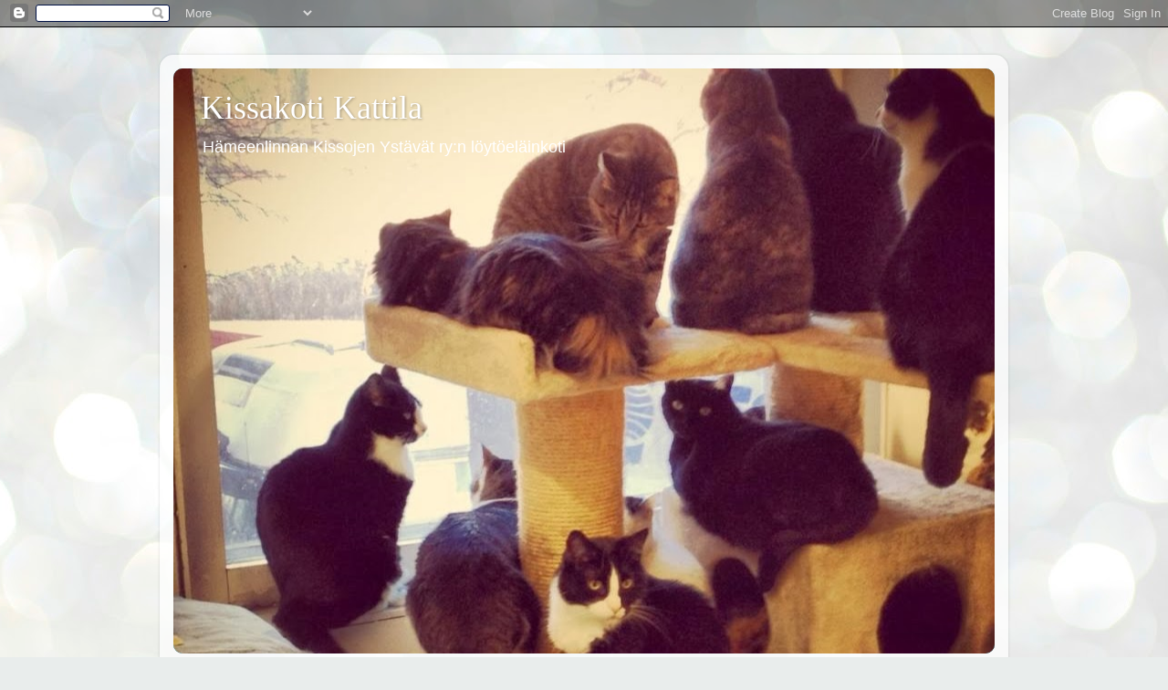

--- FILE ---
content_type: text/html; charset=UTF-8
request_url: https://kissakotikattila.blogspot.com/2012/10/
body_size: 29510
content:
<!DOCTYPE html>
<html class='v2' dir='ltr' lang='fi'>
<head>
<link href='https://www.blogger.com/static/v1/widgets/335934321-css_bundle_v2.css' rel='stylesheet' type='text/css'/>
<meta content='width=1100' name='viewport'/>
<meta content='text/html; charset=UTF-8' http-equiv='Content-Type'/>
<meta content='blogger' name='generator'/>
<link href='https://kissakotikattila.blogspot.com/favicon.ico' rel='icon' type='image/x-icon'/>
<link href='http://kissakotikattila.blogspot.com/2012/10/' rel='canonical'/>
<link rel="alternate" type="application/atom+xml" title="Kissakoti Kattila - Atom" href="https://kissakotikattila.blogspot.com/feeds/posts/default" />
<link rel="alternate" type="application/rss+xml" title="Kissakoti Kattila - RSS" href="https://kissakotikattila.blogspot.com/feeds/posts/default?alt=rss" />
<link rel="service.post" type="application/atom+xml" title="Kissakoti Kattila - Atom" href="https://www.blogger.com/feeds/3298000699808479713/posts/default" />
<!--Can't find substitution for tag [blog.ieCssRetrofitLinks]-->
<meta content='Kissakoti Kattila
Löytöeläintalo kodittomille kissoille' name='description'/>
<meta content='http://kissakotikattila.blogspot.com/2012/10/' property='og:url'/>
<meta content='Kissakoti Kattila' property='og:title'/>
<meta content='Kissakoti Kattila
Löytöeläintalo kodittomille kissoille' property='og:description'/>
<title>Kissakoti Kattila: lokakuuta 2012</title>
<style type='text/css'>@font-face{font-family:'Dancing Script';font-style:normal;font-weight:400;font-display:swap;src:url(//fonts.gstatic.com/s/dancingscript/v29/If2cXTr6YS-zF4S-kcSWSVi_sxjsohD9F50Ruu7BMSo3Rep8hNX6plRPjLo.woff2)format('woff2');unicode-range:U+0102-0103,U+0110-0111,U+0128-0129,U+0168-0169,U+01A0-01A1,U+01AF-01B0,U+0300-0301,U+0303-0304,U+0308-0309,U+0323,U+0329,U+1EA0-1EF9,U+20AB;}@font-face{font-family:'Dancing Script';font-style:normal;font-weight:400;font-display:swap;src:url(//fonts.gstatic.com/s/dancingscript/v29/If2cXTr6YS-zF4S-kcSWSVi_sxjsohD9F50Ruu7BMSo3ROp8hNX6plRPjLo.woff2)format('woff2');unicode-range:U+0100-02BA,U+02BD-02C5,U+02C7-02CC,U+02CE-02D7,U+02DD-02FF,U+0304,U+0308,U+0329,U+1D00-1DBF,U+1E00-1E9F,U+1EF2-1EFF,U+2020,U+20A0-20AB,U+20AD-20C0,U+2113,U+2C60-2C7F,U+A720-A7FF;}@font-face{font-family:'Dancing Script';font-style:normal;font-weight:400;font-display:swap;src:url(//fonts.gstatic.com/s/dancingscript/v29/If2cXTr6YS-zF4S-kcSWSVi_sxjsohD9F50Ruu7BMSo3Sup8hNX6plRP.woff2)format('woff2');unicode-range:U+0000-00FF,U+0131,U+0152-0153,U+02BB-02BC,U+02C6,U+02DA,U+02DC,U+0304,U+0308,U+0329,U+2000-206F,U+20AC,U+2122,U+2191,U+2193,U+2212,U+2215,U+FEFF,U+FFFD;}</style>
<style id='page-skin-1' type='text/css'><!--
/*-----------------------------------------------
Blogger Template Style
Name:     Picture Window
Designer: Blogger
URL:      www.blogger.com
----------------------------------------------- */
/* Content
----------------------------------------------- */
body {
font: normal normal 15px Arial, Tahoma, Helvetica, FreeSans, sans-serif;
color: #333333;
background: #e9edec url(//themes.googleusercontent.com/image?id=1SBilrALlXIPLRAelrnhYjgFyYa09ZeL8cdktIYuaRwQ3kEvcEX-Xz1NjKkrLjtsPxmc7) repeat fixed top center /* Credit: merrymoonmary (http://www.istockphoto.com/googleimages.php?id=10871280&platform=blogger) */;
}
html body .region-inner {
min-width: 0;
max-width: 100%;
width: auto;
}
.content-outer {
font-size: 90%;
}
a:link {
text-decoration:none;
color: #118899;
}
a:visited {
text-decoration:none;
color: #006677;
}
a:hover {
text-decoration:underline;
color: #1198cc;
}
.content-outer {
background: transparent url(//www.blogblog.com/1kt/transparent/white80.png) repeat scroll top left;
-moz-border-radius: 15px;
-webkit-border-radius: 15px;
-goog-ms-border-radius: 15px;
border-radius: 15px;
-moz-box-shadow: 0 0 3px rgba(0, 0, 0, .15);
-webkit-box-shadow: 0 0 3px rgba(0, 0, 0, .15);
-goog-ms-box-shadow: 0 0 3px rgba(0, 0, 0, .15);
box-shadow: 0 0 3px rgba(0, 0, 0, .15);
margin: 30px auto;
}
.content-inner {
padding: 15px;
}
/* Header
----------------------------------------------- */
.header-outer {
background: #118899 url(//www.blogblog.com/1kt/transparent/header_gradient_shade.png) repeat-x scroll top left;
_background-image: none;
color: #ffffff;
-moz-border-radius: 10px;
-webkit-border-radius: 10px;
-goog-ms-border-radius: 10px;
border-radius: 10px;
}
.Header img, .Header #header-inner {
-moz-border-radius: 10px;
-webkit-border-radius: 10px;
-goog-ms-border-radius: 10px;
border-radius: 10px;
}
.header-inner .Header .titlewrapper,
.header-inner .Header .descriptionwrapper {
padding-left: 30px;
padding-right: 30px;
}
.Header h1 {
font: normal normal 36px Georgia, Utopia, 'Palatino Linotype', Palatino, serif;
text-shadow: 1px 1px 3px rgba(0, 0, 0, 0.3);
}
.Header h1 a {
color: #ffffff;
}
.Header .description {
font-size: 130%;
}
/* Tabs
----------------------------------------------- */
.tabs-inner {
margin: .5em 0 0;
padding: 0;
}
.tabs-inner .section {
margin: 0;
}
.tabs-inner .widget ul {
padding: 0;
background: #f5f5f5 url(//www.blogblog.com/1kt/transparent/tabs_gradient_shade.png) repeat scroll bottom;
-moz-border-radius: 10px;
-webkit-border-radius: 10px;
-goog-ms-border-radius: 10px;
border-radius: 10px;
}
.tabs-inner .widget li {
border: none;
}
.tabs-inner .widget li a {
display: inline-block;
padding: .5em 1em;
margin-right: 0;
color: #221199;
font: normal normal 20px Dancing Script;
-moz-border-radius: 0 0 0 0;
-webkit-border-top-left-radius: 0;
-webkit-border-top-right-radius: 0;
-goog-ms-border-radius: 0 0 0 0;
border-radius: 0 0 0 0;
background: transparent none no-repeat scroll top left;
border-right: 1px solid #cccccc;
}
.tabs-inner .widget li:first-child a {
padding-left: 1.25em;
-moz-border-radius-topleft: 10px;
-moz-border-radius-bottomleft: 10px;
-webkit-border-top-left-radius: 10px;
-webkit-border-bottom-left-radius: 10px;
-goog-ms-border-top-left-radius: 10px;
-goog-ms-border-bottom-left-radius: 10px;
border-top-left-radius: 10px;
border-bottom-left-radius: 10px;
}
.tabs-inner .widget li.selected a,
.tabs-inner .widget li a:hover {
position: relative;
z-index: 1;
background: #ffffff url(//www.blogblog.com/1kt/transparent/tabs_gradient_shade.png) repeat scroll bottom;
color: #19cce5;
-moz-box-shadow: 0 0 0 rgba(0, 0, 0, .15);
-webkit-box-shadow: 0 0 0 rgba(0, 0, 0, .15);
-goog-ms-box-shadow: 0 0 0 rgba(0, 0, 0, .15);
box-shadow: 0 0 0 rgba(0, 0, 0, .15);
}
/* Headings
----------------------------------------------- */
h2 {
font: bold normal 13px Arial, Tahoma, Helvetica, FreeSans, sans-serif;
text-transform: uppercase;
color: #666666;
margin: .5em 0;
}
/* Main
----------------------------------------------- */
.main-outer {
background: transparent none repeat scroll top center;
-moz-border-radius: 0 0 0 0;
-webkit-border-top-left-radius: 0;
-webkit-border-top-right-radius: 0;
-webkit-border-bottom-left-radius: 0;
-webkit-border-bottom-right-radius: 0;
-goog-ms-border-radius: 0 0 0 0;
border-radius: 0 0 0 0;
-moz-box-shadow: 0 0 0 rgba(0, 0, 0, .15);
-webkit-box-shadow: 0 0 0 rgba(0, 0, 0, .15);
-goog-ms-box-shadow: 0 0 0 rgba(0, 0, 0, .15);
box-shadow: 0 0 0 rgba(0, 0, 0, .15);
}
.main-inner {
padding: 15px 5px 20px;
}
.main-inner .column-center-inner {
padding: 0 0;
}
.main-inner .column-left-inner {
padding-left: 0;
}
.main-inner .column-right-inner {
padding-right: 0;
}
/* Posts
----------------------------------------------- */
h3.post-title {
margin: 0;
font: normal bold 18px Arial, Tahoma, Helvetica, FreeSans, sans-serif;
}
.comments h4 {
margin: 1em 0 0;
font: normal bold 18px Arial, Tahoma, Helvetica, FreeSans, sans-serif;
}
.date-header span {
color: #333333;
}
.post-outer {
background-color: #ffffff;
border: solid 1px #dddddd;
-moz-border-radius: 10px;
-webkit-border-radius: 10px;
border-radius: 10px;
-goog-ms-border-radius: 10px;
padding: 15px 20px;
margin: 0 -20px 20px;
}
.post-body {
line-height: 1.4;
font-size: 110%;
position: relative;
}
.post-header {
margin: 0 0 1.5em;
color: #999999;
line-height: 1.6;
}
.post-footer {
margin: .5em 0 0;
color: #999999;
line-height: 1.6;
}
#blog-pager {
font-size: 140%
}
#comments .comment-author {
padding-top: 1.5em;
border-top: dashed 1px #ccc;
border-top: dashed 1px rgba(128, 128, 128, .5);
background-position: 0 1.5em;
}
#comments .comment-author:first-child {
padding-top: 0;
border-top: none;
}
.avatar-image-container {
margin: .2em 0 0;
}
/* Comments
----------------------------------------------- */
.comments .comments-content .icon.blog-author {
background-repeat: no-repeat;
background-image: url([data-uri]);
}
.comments .comments-content .loadmore a {
border-top: 1px solid #1198cc;
border-bottom: 1px solid #1198cc;
}
.comments .continue {
border-top: 2px solid #1198cc;
}
/* Widgets
----------------------------------------------- */
.widget ul, .widget #ArchiveList ul.flat {
padding: 0;
list-style: none;
}
.widget ul li, .widget #ArchiveList ul.flat li {
border-top: dashed 1px #ccc;
border-top: dashed 1px rgba(128, 128, 128, .5);
}
.widget ul li:first-child, .widget #ArchiveList ul.flat li:first-child {
border-top: none;
}
.widget .post-body ul {
list-style: disc;
}
.widget .post-body ul li {
border: none;
}
/* Footer
----------------------------------------------- */
.footer-outer {
color:#eeeeee;
background: transparent url(https://resources.blogblog.com/blogblog/data/1kt/transparent/black50.png) repeat scroll top left;
-moz-border-radius: 10px 10px 10px 10px;
-webkit-border-top-left-radius: 10px;
-webkit-border-top-right-radius: 10px;
-webkit-border-bottom-left-radius: 10px;
-webkit-border-bottom-right-radius: 10px;
-goog-ms-border-radius: 10px 10px 10px 10px;
border-radius: 10px 10px 10px 10px;
-moz-box-shadow: 0 0 0 rgba(0, 0, 0, .15);
-webkit-box-shadow: 0 0 0 rgba(0, 0, 0, .15);
-goog-ms-box-shadow: 0 0 0 rgba(0, 0, 0, .15);
box-shadow: 0 0 0 rgba(0, 0, 0, .15);
}
.footer-inner {
padding: 10px 5px 20px;
}
.footer-outer a {
color: #ddddff;
}
.footer-outer a:visited {
color: #9999cc;
}
.footer-outer a:hover {
color: #ffffff;
}
.footer-outer .widget h2 {
color: #bbbbbb;
}
/* Mobile
----------------------------------------------- */
html body.mobile {
height: auto;
}
html body.mobile {
min-height: 480px;
background-size: 100% auto;
}
.mobile .body-fauxcolumn-outer {
background: transparent none repeat scroll top left;
}
html .mobile .mobile-date-outer, html .mobile .blog-pager {
border-bottom: none;
background: transparent none repeat scroll top center;
margin-bottom: 10px;
}
.mobile .date-outer {
background: transparent none repeat scroll top center;
}
.mobile .header-outer, .mobile .main-outer,
.mobile .post-outer, .mobile .footer-outer {
-moz-border-radius: 0;
-webkit-border-radius: 0;
-goog-ms-border-radius: 0;
border-radius: 0;
}
.mobile .content-outer,
.mobile .main-outer,
.mobile .post-outer {
background: inherit;
border: none;
}
.mobile .content-outer {
font-size: 100%;
}
.mobile-link-button {
background-color: #118899;
}
.mobile-link-button a:link, .mobile-link-button a:visited {
color: #ffffff;
}
.mobile-index-contents {
color: #333333;
}
.mobile .tabs-inner .PageList .widget-content {
background: #ffffff url(//www.blogblog.com/1kt/transparent/tabs_gradient_shade.png) repeat scroll bottom;
color: #19cce5;
}
.mobile .tabs-inner .PageList .widget-content .pagelist-arrow {
border-left: 1px solid #cccccc;
}

--></style>
<style id='template-skin-1' type='text/css'><!--
body {
min-width: 930px;
}
.content-outer, .content-fauxcolumn-outer, .region-inner {
min-width: 930px;
max-width: 930px;
_width: 930px;
}
.main-inner .columns {
padding-left: 0px;
padding-right: 360px;
}
.main-inner .fauxcolumn-center-outer {
left: 0px;
right: 360px;
/* IE6 does not respect left and right together */
_width: expression(this.parentNode.offsetWidth -
parseInt("0px") -
parseInt("360px") + 'px');
}
.main-inner .fauxcolumn-left-outer {
width: 0px;
}
.main-inner .fauxcolumn-right-outer {
width: 360px;
}
.main-inner .column-left-outer {
width: 0px;
right: 100%;
margin-left: -0px;
}
.main-inner .column-right-outer {
width: 360px;
margin-right: -360px;
}
#layout {
min-width: 0;
}
#layout .content-outer {
min-width: 0;
width: 800px;
}
#layout .region-inner {
min-width: 0;
width: auto;
}
body#layout div.add_widget {
padding: 8px;
}
body#layout div.add_widget a {
margin-left: 32px;
}
--></style>
<style>
    body {background-image:url(\/\/themes.googleusercontent.com\/image?id=1SBilrALlXIPLRAelrnhYjgFyYa09ZeL8cdktIYuaRwQ3kEvcEX-Xz1NjKkrLjtsPxmc7);}
    
@media (max-width: 200px) { body {background-image:url(\/\/themes.googleusercontent.com\/image?id=1SBilrALlXIPLRAelrnhYjgFyYa09ZeL8cdktIYuaRwQ3kEvcEX-Xz1NjKkrLjtsPxmc7&options=w200);}}
@media (max-width: 400px) and (min-width: 201px) { body {background-image:url(\/\/themes.googleusercontent.com\/image?id=1SBilrALlXIPLRAelrnhYjgFyYa09ZeL8cdktIYuaRwQ3kEvcEX-Xz1NjKkrLjtsPxmc7&options=w400);}}
@media (max-width: 800px) and (min-width: 401px) { body {background-image:url(\/\/themes.googleusercontent.com\/image?id=1SBilrALlXIPLRAelrnhYjgFyYa09ZeL8cdktIYuaRwQ3kEvcEX-Xz1NjKkrLjtsPxmc7&options=w800);}}
@media (max-width: 1200px) and (min-width: 801px) { body {background-image:url(\/\/themes.googleusercontent.com\/image?id=1SBilrALlXIPLRAelrnhYjgFyYa09ZeL8cdktIYuaRwQ3kEvcEX-Xz1NjKkrLjtsPxmc7&options=w1200);}}
/* Last tag covers anything over one higher than the previous max-size cap. */
@media (min-width: 1201px) { body {background-image:url(\/\/themes.googleusercontent.com\/image?id=1SBilrALlXIPLRAelrnhYjgFyYa09ZeL8cdktIYuaRwQ3kEvcEX-Xz1NjKkrLjtsPxmc7&options=w1600);}}
  </style>
<link href='https://www.blogger.com/dyn-css/authorization.css?targetBlogID=3298000699808479713&amp;zx=ca10b365-2a04-40d7-a82f-4098d52c4550' media='none' onload='if(media!=&#39;all&#39;)media=&#39;all&#39;' rel='stylesheet'/><noscript><link href='https://www.blogger.com/dyn-css/authorization.css?targetBlogID=3298000699808479713&amp;zx=ca10b365-2a04-40d7-a82f-4098d52c4550' rel='stylesheet'/></noscript>
<meta name='google-adsense-platform-account' content='ca-host-pub-1556223355139109'/>
<meta name='google-adsense-platform-domain' content='blogspot.com'/>

<!-- data-ad-client=ca-pub-8251894109321151 -->

</head>
<body class='loading variant-shade'>
<div class='navbar section' id='navbar' name='Navigointipalkki'><div class='widget Navbar' data-version='1' id='Navbar1'><script type="text/javascript">
    function setAttributeOnload(object, attribute, val) {
      if(window.addEventListener) {
        window.addEventListener('load',
          function(){ object[attribute] = val; }, false);
      } else {
        window.attachEvent('onload', function(){ object[attribute] = val; });
      }
    }
  </script>
<div id="navbar-iframe-container"></div>
<script type="text/javascript" src="https://apis.google.com/js/platform.js"></script>
<script type="text/javascript">
      gapi.load("gapi.iframes:gapi.iframes.style.bubble", function() {
        if (gapi.iframes && gapi.iframes.getContext) {
          gapi.iframes.getContext().openChild({
              url: 'https://www.blogger.com/navbar/3298000699808479713?origin\x3dhttps://kissakotikattila.blogspot.com',
              where: document.getElementById("navbar-iframe-container"),
              id: "navbar-iframe"
          });
        }
      });
    </script><script type="text/javascript">
(function() {
var script = document.createElement('script');
script.type = 'text/javascript';
script.src = '//pagead2.googlesyndication.com/pagead/js/google_top_exp.js';
var head = document.getElementsByTagName('head')[0];
if (head) {
head.appendChild(script);
}})();
</script>
</div></div>
<div class='body-fauxcolumns'>
<div class='fauxcolumn-outer body-fauxcolumn-outer'>
<div class='cap-top'>
<div class='cap-left'></div>
<div class='cap-right'></div>
</div>
<div class='fauxborder-left'>
<div class='fauxborder-right'></div>
<div class='fauxcolumn-inner'>
</div>
</div>
<div class='cap-bottom'>
<div class='cap-left'></div>
<div class='cap-right'></div>
</div>
</div>
</div>
<div class='content'>
<div class='content-fauxcolumns'>
<div class='fauxcolumn-outer content-fauxcolumn-outer'>
<div class='cap-top'>
<div class='cap-left'></div>
<div class='cap-right'></div>
</div>
<div class='fauxborder-left'>
<div class='fauxborder-right'></div>
<div class='fauxcolumn-inner'>
</div>
</div>
<div class='cap-bottom'>
<div class='cap-left'></div>
<div class='cap-right'></div>
</div>
</div>
</div>
<div class='content-outer'>
<div class='content-cap-top cap-top'>
<div class='cap-left'></div>
<div class='cap-right'></div>
</div>
<div class='fauxborder-left content-fauxborder-left'>
<div class='fauxborder-right content-fauxborder-right'></div>
<div class='content-inner'>
<header>
<div class='header-outer'>
<div class='header-cap-top cap-top'>
<div class='cap-left'></div>
<div class='cap-right'></div>
</div>
<div class='fauxborder-left header-fauxborder-left'>
<div class='fauxborder-right header-fauxborder-right'></div>
<div class='region-inner header-inner'>
<div class='header section' id='header' name='Otsikko'><div class='widget Header' data-version='1' id='Header1'>
<div id='header-inner' style='background-image: url("https://blogger.googleusercontent.com/img/b/R29vZ2xl/AVvXsEglGNW9lG4RpBYveKDkMA43s2SgjhQXUEKMvKkNQM_fENAOJVh5mTCfJEFfRuSv6BY4hDz2_NwHZoRk77SICRPJfhD12c5w57_3tIV_NOtxbMLSTy7rOOJ5gQhKwlqx9D8npa_5pB73Y0w/s1600/599398_627530220622849_123047033_n.jpg"); background-position: left; min-height: 641px; _height: 641px; background-repeat: no-repeat; '>
<div class='titlewrapper' style='background: transparent'>
<h1 class='title' style='background: transparent; border-width: 0px'>
<a href='https://kissakotikattila.blogspot.com/'>
Kissakoti Kattila
</a>
</h1>
</div>
<div class='descriptionwrapper'>
<p class='description'><span>Hämeenlinnan Kissojen Ystävät ry:n löytöeläinkoti</span></p>
</div>
</div>
</div></div>
</div>
</div>
<div class='header-cap-bottom cap-bottom'>
<div class='cap-left'></div>
<div class='cap-right'></div>
</div>
</div>
</header>
<div class='tabs-outer'>
<div class='tabs-cap-top cap-top'>
<div class='cap-left'></div>
<div class='cap-right'></div>
</div>
<div class='fauxborder-left tabs-fauxborder-left'>
<div class='fauxborder-right tabs-fauxborder-right'></div>
<div class='region-inner tabs-inner'>
<div class='tabs section' id='crosscol' name='Kaikki sarakkeet'><div class='widget PageList' data-version='1' id='PageList1'>
<h2>Sivut</h2>
<div class='widget-content'>
<ul>
<li>
<a href='https://kissakotikattila.blogspot.com/'>Etusivu</a>
</li>
<li>
<a href='https://kissakotikattila.blogspot.com/p/mika-on-kissakoti-kattila.html'>Mikä on Kissakoti Kattila?</a>
</li>
<li>
<a href='https://kissakotikattila.blogspot.com/p/miten-voin-auttaa.html'>Miten voin auttaa?</a>
</li>
<li>
<a href='https://kissakotikattila.blogspot.com/p/kummiksi-kissalle.html'>Kummiksi kissalle</a>
</li>
<li>
<a href='https://kissakotikattila.blogspot.com/p/yhteystiedot_2.html'>Yhteystiedot</a>
</li>
<li>
<a href='https://kissakotikattila.blogspot.com/p/kissatarinoita.html'>Kissatarinoita</a>
</li>
<li>
<a href='https://kissakotikattila.blogspot.com/p/kattila-muualla-internetissa.html'>Kissatietoa</a>
</li>
</ul>
<div class='clear'></div>
</div>
</div></div>
<div class='tabs no-items section' id='crosscol-overflow' name='Cross-Column 2'></div>
</div>
</div>
<div class='tabs-cap-bottom cap-bottom'>
<div class='cap-left'></div>
<div class='cap-right'></div>
</div>
</div>
<div class='main-outer'>
<div class='main-cap-top cap-top'>
<div class='cap-left'></div>
<div class='cap-right'></div>
</div>
<div class='fauxborder-left main-fauxborder-left'>
<div class='fauxborder-right main-fauxborder-right'></div>
<div class='region-inner main-inner'>
<div class='columns fauxcolumns'>
<div class='fauxcolumn-outer fauxcolumn-center-outer'>
<div class='cap-top'>
<div class='cap-left'></div>
<div class='cap-right'></div>
</div>
<div class='fauxborder-left'>
<div class='fauxborder-right'></div>
<div class='fauxcolumn-inner'>
</div>
</div>
<div class='cap-bottom'>
<div class='cap-left'></div>
<div class='cap-right'></div>
</div>
</div>
<div class='fauxcolumn-outer fauxcolumn-left-outer'>
<div class='cap-top'>
<div class='cap-left'></div>
<div class='cap-right'></div>
</div>
<div class='fauxborder-left'>
<div class='fauxborder-right'></div>
<div class='fauxcolumn-inner'>
</div>
</div>
<div class='cap-bottom'>
<div class='cap-left'></div>
<div class='cap-right'></div>
</div>
</div>
<div class='fauxcolumn-outer fauxcolumn-right-outer'>
<div class='cap-top'>
<div class='cap-left'></div>
<div class='cap-right'></div>
</div>
<div class='fauxborder-left'>
<div class='fauxborder-right'></div>
<div class='fauxcolumn-inner'>
</div>
</div>
<div class='cap-bottom'>
<div class='cap-left'></div>
<div class='cap-right'></div>
</div>
</div>
<!-- corrects IE6 width calculation -->
<div class='columns-inner'>
<div class='column-center-outer'>
<div class='column-center-inner'>
<div class='main section' id='main' name='Ensisijainen'><div class='widget Blog' data-version='1' id='Blog1'>
<div class='blog-posts hfeed'>

          <div class="date-outer">
        
<h2 class='date-header'><span>sunnuntai 28. lokakuuta 2012</span></h2>

          <div class="date-posts">
        
<div class='post-outer'>
<div class='post hentry uncustomized-post-template' itemprop='blogPost' itemscope='itemscope' itemtype='http://schema.org/BlogPosting'>
<meta content='https://blogger.googleusercontent.com/img/b/R29vZ2xl/AVvXsEgHYojpz-XRKRLianQu8H1_-b4YwOz7h_unhwb7P0ftRpRRqI9R_HgwQyXW6LcROmDtQdweXS1-wsKpD_hOd5egeC4EfNUveY4sequD7JJcHfozl4wnPWPJNw20LcSwXTnlGO4HE-bphi4/s320/kuva0005.jpg' itemprop='image_url'/>
<meta content='3298000699808479713' itemprop='blogId'/>
<meta content='7160793281208175809' itemprop='postId'/>
<a name='7160793281208175809'></a>
<h3 class='post-title entry-title' itemprop='name'>
<a href='https://kissakotikattila.blogspot.com/2012/10/terveisia-vililta.html'>Terveisiä Vililtä!</a>
</h3>
<div class='post-header'>
<div class='post-header-line-1'></div>
</div>
<div class='post-body entry-content' id='post-body-7160793281208175809' itemprop='articleBody'>
<div>
<span style="font-family: Verdana, sans-serif;">Hei!</span></div>
<div>
<span style="font-family: Verdana;"></span>&nbsp;</div>
<div>
<span style="font-family: Verdana, sans-serif;">Täälllä Vili(ent.surku)lähettää kuulumisia.Kesä meni ja vaihtui syksyksi.Ja minä ja kissakaverit ja se koira ollaan muutettu.Se oli kivaa,kun mami pakkasi tavaroita,leikimme Wallun kans pahvilaatikoissa.</span></div>
<div>
&nbsp;</div>
<div>
<span style="font-family: Verdana, sans-serif;">Asun nykyään Turengissa,Kuumolan alueella.Minä poika otin nokkiini muutosta ja näytin mieltäni,ekana yönä nostelin tassulla wc-pytynkantta ylös ja alas,pam..pam..pam!!(Hih,se oli kivaa!)Seuraavana yönä raavin wc:n ovea mourusin niin paljon kun minusta ääntä lähti,ja varmaan kuuli naapuritkin?Mami sanoi,et kuulosti kun olisin huutanut,et "avaaa oviiiii..haluuu!"Nyt olemme asuneet täällä kaksi kuukautta ja minä olen jo kotiutunut,tottunut uusiin ääniin ja hajuihin..yms.</span></div>
<div>
&nbsp;</div>
<div>
<span style="font-family: Verdana, sans-serif;">Emme saa olla enää vapaana ulkona,kun meillä ei ole enää sitä ulkoaitausta,se vähän harmittaa,mut kun käymme ulkoilemassa olemme valjaissa(mami osti uudet mulle ja Wallulle).Meillä on sellainen oma takapiha,missä olemme ulkona,nyt emme paljoa ole ulkoilleet,kun jatkuvasti sataa,mutta sisällä on kiva istua lämpöisessä ja seurata lintuja ikkunasta.</span></div>
<div>
&nbsp;</div>
<div>
<span style="font-family: Verdana, sans-serif;">Syksyisin terkuin:Vili.</span></div>
<div>
&nbsp;</div>
<div>
&nbsp;</div>
<div class="separator" style="clear: both; text-align: center;">
<a href="https://blogger.googleusercontent.com/img/b/R29vZ2xl/AVvXsEgHYojpz-XRKRLianQu8H1_-b4YwOz7h_unhwb7P0ftRpRRqI9R_HgwQyXW6LcROmDtQdweXS1-wsKpD_hOd5egeC4EfNUveY4sequD7JJcHfozl4wnPWPJNw20LcSwXTnlGO4HE-bphi4/s1600/kuva0005.jpg" imageanchor="1" style="margin-left: 1em; margin-right: 1em;"><img border="0" height="240" src="https://blogger.googleusercontent.com/img/b/R29vZ2xl/AVvXsEgHYojpz-XRKRLianQu8H1_-b4YwOz7h_unhwb7P0ftRpRRqI9R_HgwQyXW6LcROmDtQdweXS1-wsKpD_hOd5egeC4EfNUveY4sequD7JJcHfozl4wnPWPJNw20LcSwXTnlGO4HE-bphi4/s320/kuva0005.jpg" width="320" /></a></div>
<div>
&nbsp;</div>
<div>
&nbsp;</div>
<div>
<span style="font-family: Verdana, sans-serif;"></span>&nbsp;</div>
<div>
<span style="font-family: Verdana, sans-serif;">ps. lisää Vilin kuvia julkaistaan pian.. =)</span></div>
<div style='clear: both;'></div>
</div>
<div class='post-footer'>
<div class='post-footer-line post-footer-line-1'>
<span class='post-author vcard'>
Lähettänyt
<span class='fn' itemprop='author' itemscope='itemscope' itemtype='http://schema.org/Person'>
<meta content='https://www.blogger.com/profile/13316515618334274128' itemprop='url'/>
<a class='g-profile' href='https://www.blogger.com/profile/13316515618334274128' rel='author' title='author profile'>
<span itemprop='name'>Kissakoti Kattila</span>
</a>
</span>
</span>
<span class='post-timestamp'>
klo
<meta content='http://kissakotikattila.blogspot.com/2012/10/terveisia-vililta.html' itemprop='url'/>
<a class='timestamp-link' href='https://kissakotikattila.blogspot.com/2012/10/terveisia-vililta.html' rel='bookmark' title='permanent link'><abbr class='published' itemprop='datePublished' title='2012-10-28T10:30:00+02:00'>10.30</abbr></a>
</span>
<span class='post-comment-link'>
<a class='comment-link' href='https://kissakotikattila.blogspot.com/2012/10/terveisia-vililta.html#comment-form' onclick=''>
1 kommentti:
  </a>
</span>
<span class='post-icons'>
<span class='item-control blog-admin pid-1561916947'>
<a href='https://www.blogger.com/post-edit.g?blogID=3298000699808479713&postID=7160793281208175809&from=pencil' title='Muokkaa tekstiä'>
<img alt='' class='icon-action' height='18' src='https://resources.blogblog.com/img/icon18_edit_allbkg.gif' width='18'/>
</a>
</span>
</span>
<div class='post-share-buttons goog-inline-block'>
<a class='goog-inline-block share-button sb-email' href='https://www.blogger.com/share-post.g?blogID=3298000699808479713&postID=7160793281208175809&target=email' target='_blank' title='Kohteen lähettäminen sähköpostitse'><span class='share-button-link-text'>Kohteen lähettäminen sähköpostitse</span></a><a class='goog-inline-block share-button sb-blog' href='https://www.blogger.com/share-post.g?blogID=3298000699808479713&postID=7160793281208175809&target=blog' onclick='window.open(this.href, "_blank", "height=270,width=475"); return false;' target='_blank' title='Bloggaa tästä!'><span class='share-button-link-text'>Bloggaa tästä!</span></a><a class='goog-inline-block share-button sb-twitter' href='https://www.blogger.com/share-post.g?blogID=3298000699808479713&postID=7160793281208175809&target=twitter' target='_blank' title='Jaa X:ssä'><span class='share-button-link-text'>Jaa X:ssä</span></a><a class='goog-inline-block share-button sb-facebook' href='https://www.blogger.com/share-post.g?blogID=3298000699808479713&postID=7160793281208175809&target=facebook' onclick='window.open(this.href, "_blank", "height=430,width=640"); return false;' target='_blank' title='Jaa Facebookiin'><span class='share-button-link-text'>Jaa Facebookiin</span></a><a class='goog-inline-block share-button sb-pinterest' href='https://www.blogger.com/share-post.g?blogID=3298000699808479713&postID=7160793281208175809&target=pinterest' target='_blank' title='Jaa Pinterestiin'><span class='share-button-link-text'>Jaa Pinterestiin</span></a>
</div>
</div>
<div class='post-footer-line post-footer-line-2'>
<span class='post-labels'>
Tunnisteet:
<a href='https://kissakotikattila.blogspot.com/search/label/terveisi%C3%A4' rel='tag'>terveisiä</a>
</span>
</div>
<div class='post-footer-line post-footer-line-3'>
<span class='post-location'>
</span>
</div>
</div>
</div>
</div>

          </div></div>
        

          <div class="date-outer">
        
<h2 class='date-header'><span>lauantai 27. lokakuuta 2012</span></h2>

          <div class="date-posts">
        
<div class='post-outer'>
<div class='post hentry uncustomized-post-template' itemprop='blogPost' itemscope='itemscope' itemtype='http://schema.org/BlogPosting'>
<meta content='https://blogger.googleusercontent.com/img/b/R29vZ2xl/AVvXsEjKlye8bToDGCBu5rf2-HTQq7juvdP01EOUmBjztCGMbjziMX9BzjRJmhdo-kcHI_XrOu1RV_ZHf34AOYrW8EJGpKdQllvV9GUm7qb7NpMnrFKJ9S7JHjH-0oFLMkHDhQhKaOAshFvfmAI/s320/roope.jpg' itemprop='image_url'/>
<meta content='3298000699808479713' itemprop='blogId'/>
<meta content='1202353136719794554' itemprop='postId'/>
<a name='1202353136719794554'></a>
<h3 class='post-title entry-title' itemprop='name'>
<a href='https://kissakotikattila.blogspot.com/2012/10/kadonnut-roope.html'>Kadonnut Roope!</a>
</h3>
<div class='post-header'>
<div class='post-header-line-1'></div>
</div>
<div class='post-body entry-content' id='post-body-1202353136719794554' itemprop='articleBody'>
<span style="font-family: Verdana, sans-serif;">Roope kissa katosi syyskuunalussa Turengista.<u></u><u></u></span><br />
<div class="MsoNormal">
<span style="font-family: Verdana, sans-serif;">Roope on leikattu pitkäkarvainen uroskissa jolla oli panta kaulassa kadotessa.<u></u><u></u></span></div>
<div class="MsoNormal">
<u></u><span style="font-family: Verdana, sans-serif;"> <u></u></span></div>
<div class="MsoNormal">
<span style="font-family: Verdana, sans-serif;">Jos jotain tietoa niin tässä yhteystiedot<u></u><u></u></span></div>
<div class="MsoNormal">
<u></u><span style="font-family: Verdana, sans-serif;">&nbsp;</span></div>
<div class="MsoNormal">
<span style="font-family: Verdana, sans-serif;"><strong>044 3171162&nbsp;/ Jaana</strong></span></div>
<div class="MsoNormal">
<strong><span style="font-family: Verdana;"></span></strong>&nbsp;</div>
<div class="MsoNormal">
<strong><span style="font-family: Verdana;"></span></strong>&nbsp;</div>
<div class="separator" style="clear: both; text-align: center;">
<a href="https://blogger.googleusercontent.com/img/b/R29vZ2xl/AVvXsEjKlye8bToDGCBu5rf2-HTQq7juvdP01EOUmBjztCGMbjziMX9BzjRJmhdo-kcHI_XrOu1RV_ZHf34AOYrW8EJGpKdQllvV9GUm7qb7NpMnrFKJ9S7JHjH-0oFLMkHDhQhKaOAshFvfmAI/s1600/roope.jpg" imageanchor="1" style="margin-left: 1em; margin-right: 1em;"><img border="0" height="320" src="https://blogger.googleusercontent.com/img/b/R29vZ2xl/AVvXsEjKlye8bToDGCBu5rf2-HTQq7juvdP01EOUmBjztCGMbjziMX9BzjRJmhdo-kcHI_XrOu1RV_ZHf34AOYrW8EJGpKdQllvV9GUm7qb7NpMnrFKJ9S7JHjH-0oFLMkHDhQhKaOAshFvfmAI/s320/roope.jpg" width="181" /></a></div>
<div class="MsoNormal">
&nbsp;</div>
<div style='clear: both;'></div>
</div>
<div class='post-footer'>
<div class='post-footer-line post-footer-line-1'>
<span class='post-author vcard'>
Lähettänyt
<span class='fn' itemprop='author' itemscope='itemscope' itemtype='http://schema.org/Person'>
<meta content='https://www.blogger.com/profile/13316515618334274128' itemprop='url'/>
<a class='g-profile' href='https://www.blogger.com/profile/13316515618334274128' rel='author' title='author profile'>
<span itemprop='name'>Kissakoti Kattila</span>
</a>
</span>
</span>
<span class='post-timestamp'>
klo
<meta content='http://kissakotikattila.blogspot.com/2012/10/kadonnut-roope.html' itemprop='url'/>
<a class='timestamp-link' href='https://kissakotikattila.blogspot.com/2012/10/kadonnut-roope.html' rel='bookmark' title='permanent link'><abbr class='published' itemprop='datePublished' title='2012-10-27T22:29:00+03:00'>22.29</abbr></a>
</span>
<span class='post-comment-link'>
<a class='comment-link' href='https://kissakotikattila.blogspot.com/2012/10/kadonnut-roope.html#comment-form' onclick=''>
Ei kommentteja:
  </a>
</span>
<span class='post-icons'>
<span class='item-control blog-admin pid-1561916947'>
<a href='https://www.blogger.com/post-edit.g?blogID=3298000699808479713&postID=1202353136719794554&from=pencil' title='Muokkaa tekstiä'>
<img alt='' class='icon-action' height='18' src='https://resources.blogblog.com/img/icon18_edit_allbkg.gif' width='18'/>
</a>
</span>
</span>
<div class='post-share-buttons goog-inline-block'>
<a class='goog-inline-block share-button sb-email' href='https://www.blogger.com/share-post.g?blogID=3298000699808479713&postID=1202353136719794554&target=email' target='_blank' title='Kohteen lähettäminen sähköpostitse'><span class='share-button-link-text'>Kohteen lähettäminen sähköpostitse</span></a><a class='goog-inline-block share-button sb-blog' href='https://www.blogger.com/share-post.g?blogID=3298000699808479713&postID=1202353136719794554&target=blog' onclick='window.open(this.href, "_blank", "height=270,width=475"); return false;' target='_blank' title='Bloggaa tästä!'><span class='share-button-link-text'>Bloggaa tästä!</span></a><a class='goog-inline-block share-button sb-twitter' href='https://www.blogger.com/share-post.g?blogID=3298000699808479713&postID=1202353136719794554&target=twitter' target='_blank' title='Jaa X:ssä'><span class='share-button-link-text'>Jaa X:ssä</span></a><a class='goog-inline-block share-button sb-facebook' href='https://www.blogger.com/share-post.g?blogID=3298000699808479713&postID=1202353136719794554&target=facebook' onclick='window.open(this.href, "_blank", "height=430,width=640"); return false;' target='_blank' title='Jaa Facebookiin'><span class='share-button-link-text'>Jaa Facebookiin</span></a><a class='goog-inline-block share-button sb-pinterest' href='https://www.blogger.com/share-post.g?blogID=3298000699808479713&postID=1202353136719794554&target=pinterest' target='_blank' title='Jaa Pinterestiin'><span class='share-button-link-text'>Jaa Pinterestiin</span></a>
</div>
</div>
<div class='post-footer-line post-footer-line-2'>
<span class='post-labels'>
Tunnisteet:
<a href='https://kissakotikattila.blogspot.com/search/label/kadonneet%202012' rel='tag'>kadonneet 2012</a>
</span>
</div>
<div class='post-footer-line post-footer-line-3'>
<span class='post-location'>
</span>
</div>
</div>
</div>
</div>

          </div></div>
        

          <div class="date-outer">
        
<h2 class='date-header'><span>tiistai 23. lokakuuta 2012</span></h2>

          <div class="date-posts">
        
<div class='post-outer'>
<div class='post hentry uncustomized-post-template' itemprop='blogPost' itemscope='itemscope' itemtype='http://schema.org/BlogPosting'>
<meta content='https://blogger.googleusercontent.com/img/b/R29vZ2xl/AVvXsEhJJ1hHEtRyLxkwISmNdvnSeF7tDTDolZdYEhOw_XGMIYn7Du7HqNmrGODmOERqy7uq7snBcJK_Mipp1COSBlA-5xxst0BKEMR6OqqW8FfuS-vQPGDzWq8fq-MhJ-0ZIb5h_nDcxV9uaK8/s320/nuppu.bmp' itemprop='image_url'/>
<meta content='3298000699808479713' itemprop='blogId'/>
<meta content='261184594682073298' itemprop='postId'/>
<a name='261184594682073298'></a>
<h3 class='post-title entry-title' itemprop='name'>
<a href='https://kissakotikattila.blogspot.com/2012/10/kiitamme-pekan-akvaariota.html'>Kiitämme Pekan Akvaariota</a>
</h3>
<div class='post-header'>
<div class='post-header-line-1'></div>
</div>
<div class='post-body entry-content' id='post-body-261184594682073298' itemprop='articleBody'>
<div style="text-align: center;">
<span style="font-family: Verdana, sans-serif;">Suuret kiitokset Pekan Akvaariolle antamistanne </span></div>
<div style="text-align: center;">
<span style="font-family: Verdana, sans-serif;">mahdollisuuksista tuoda Kissakoti Kattilan toimintaa esille erilaisissa tapahtumissanne. </span></div>
<div style="text-align: center;">
<span style="font-family: Verdana, sans-serif;"></span>&nbsp;</div>
<div style="text-align: center;">
<span style="font-family: Verdana, sans-serif;">Toivottavasti yhteistyömme jatkuu myös tulevaisuudessa.</span></div>
<div style="text-align: center;">
<span style="font-family: Verdana;">Pekan Akvaarion kotisivuille pääset <a href="http://www.pekanakvaario.fi/" target="_blank">tästä.</a></span></div>
<br />
<span style="font-family: Verdana;"></span><br />
<table align="center" cellpadding="0" cellspacing="0" class="tr-caption-container" style="margin-left: auto; margin-right: auto; text-align: center;"><tbody>
<tr><td style="text-align: center;"><a href="https://blogger.googleusercontent.com/img/b/R29vZ2xl/AVvXsEhJJ1hHEtRyLxkwISmNdvnSeF7tDTDolZdYEhOw_XGMIYn7Du7HqNmrGODmOERqy7uq7snBcJK_Mipp1COSBlA-5xxst0BKEMR6OqqW8FfuS-vQPGDzWq8fq-MhJ-0ZIb5h_nDcxV9uaK8/s1600/nuppu.bmp" imageanchor="1" style="margin-left: auto; margin-right: auto;"><img border="0" height="240" src="https://blogger.googleusercontent.com/img/b/R29vZ2xl/AVvXsEhJJ1hHEtRyLxkwISmNdvnSeF7tDTDolZdYEhOw_XGMIYn7Du7HqNmrGODmOERqy7uq7snBcJK_Mipp1COSBlA-5xxst0BKEMR6OqqW8FfuS-vQPGDzWq8fq-MhJ-0ZIb5h_nDcxV9uaK8/s320/nuppu.bmp" width="320" /></a></td></tr>
<tr><td class="tr-caption" style="text-align: center;">Kuvassa Olli (Nuppu)</td></tr>
</tbody></table>
<br />
<div style='clear: both;'></div>
</div>
<div class='post-footer'>
<div class='post-footer-line post-footer-line-1'>
<span class='post-author vcard'>
Lähettänyt
<span class='fn' itemprop='author' itemscope='itemscope' itemtype='http://schema.org/Person'>
<meta content='https://www.blogger.com/profile/13316515618334274128' itemprop='url'/>
<a class='g-profile' href='https://www.blogger.com/profile/13316515618334274128' rel='author' title='author profile'>
<span itemprop='name'>Kissakoti Kattila</span>
</a>
</span>
</span>
<span class='post-timestamp'>
klo
<meta content='http://kissakotikattila.blogspot.com/2012/10/kiitamme-pekan-akvaariota.html' itemprop='url'/>
<a class='timestamp-link' href='https://kissakotikattila.blogspot.com/2012/10/kiitamme-pekan-akvaariota.html' rel='bookmark' title='permanent link'><abbr class='published' itemprop='datePublished' title='2012-10-23T20:29:00+03:00'>20.29</abbr></a>
</span>
<span class='post-comment-link'>
<a class='comment-link' href='https://kissakotikattila.blogspot.com/2012/10/kiitamme-pekan-akvaariota.html#comment-form' onclick=''>
Ei kommentteja:
  </a>
</span>
<span class='post-icons'>
<span class='item-control blog-admin pid-1561916947'>
<a href='https://www.blogger.com/post-edit.g?blogID=3298000699808479713&postID=261184594682073298&from=pencil' title='Muokkaa tekstiä'>
<img alt='' class='icon-action' height='18' src='https://resources.blogblog.com/img/icon18_edit_allbkg.gif' width='18'/>
</a>
</span>
</span>
<div class='post-share-buttons goog-inline-block'>
<a class='goog-inline-block share-button sb-email' href='https://www.blogger.com/share-post.g?blogID=3298000699808479713&postID=261184594682073298&target=email' target='_blank' title='Kohteen lähettäminen sähköpostitse'><span class='share-button-link-text'>Kohteen lähettäminen sähköpostitse</span></a><a class='goog-inline-block share-button sb-blog' href='https://www.blogger.com/share-post.g?blogID=3298000699808479713&postID=261184594682073298&target=blog' onclick='window.open(this.href, "_blank", "height=270,width=475"); return false;' target='_blank' title='Bloggaa tästä!'><span class='share-button-link-text'>Bloggaa tästä!</span></a><a class='goog-inline-block share-button sb-twitter' href='https://www.blogger.com/share-post.g?blogID=3298000699808479713&postID=261184594682073298&target=twitter' target='_blank' title='Jaa X:ssä'><span class='share-button-link-text'>Jaa X:ssä</span></a><a class='goog-inline-block share-button sb-facebook' href='https://www.blogger.com/share-post.g?blogID=3298000699808479713&postID=261184594682073298&target=facebook' onclick='window.open(this.href, "_blank", "height=430,width=640"); return false;' target='_blank' title='Jaa Facebookiin'><span class='share-button-link-text'>Jaa Facebookiin</span></a><a class='goog-inline-block share-button sb-pinterest' href='https://www.blogger.com/share-post.g?blogID=3298000699808479713&postID=261184594682073298&target=pinterest' target='_blank' title='Jaa Pinterestiin'><span class='share-button-link-text'>Jaa Pinterestiin</span></a>
</div>
</div>
<div class='post-footer-line post-footer-line-2'>
<span class='post-labels'>
Tunnisteet:
<a href='https://kissakotikattila.blogspot.com/search/label/Kiit%C3%A4mme' rel='tag'>Kiitämme</a>
</span>
</div>
<div class='post-footer-line post-footer-line-3'>
<span class='post-location'>
</span>
</div>
</div>
</div>
</div>

          </div></div>
        

          <div class="date-outer">
        
<h2 class='date-header'><span>torstai 18. lokakuuta 2012</span></h2>

          <div class="date-posts">
        
<div class='post-outer'>
<div class='post hentry uncustomized-post-template' itemprop='blogPost' itemscope='itemscope' itemtype='http://schema.org/BlogPosting'>
<meta content='3298000699808479713' itemprop='blogId'/>
<meta content='4736429611656742665' itemprop='postId'/>
<a name='4736429611656742665'></a>
<h3 class='post-title entry-title' itemprop='name'>
<a href='https://kissakotikattila.blogspot.com/2012/10/kissojen-sairauksia.html'>Kissojen sairauksia</a>
</h3>
<div class='post-header'>
<div class='post-header-line-1'></div>
</div>
<div class='post-body entry-content' id='post-body-4736429611656742665' itemprop='articleBody'>
<span style="font-family: Verdana, sans-serif;">Jokainen tunnollinen omistaja hoidattaa sairaan kissan kuntoon. Ajoissa tilanteeseen puuttuminen voi pelastaa lemmikin hengen. Aivan kuten ihmisillä- myös kissoilla on vaivanaan monelaisia sairauksia. Onneksi osaa vastaan voi suojautua yksinkertaisesti rokottamalla kissansa. </span><br />
<span style="font-family: Verdana;"></span><br />
<span style="font-family: Verdana;"><a href="http://www.evira.fi/portal/fi/elaimet/elainten_terveys_ja_elaintaudit/elaintaudit/lemmikkielaimet/kissat/" target="_blank">Tästä</a> linkistä pääset Eviran sivuille lukemaan muutamasta vakavasta sairaudesta. </span><br />
<span style="font-family: Verdana;"></span><br />
<span style="font-family: Verdana;">Jos epäilet että kissasi on sairas, älä epäröi ottaa yhteyttä lääkäriin.</span>
<div style='clear: both;'></div>
</div>
<div class='post-footer'>
<div class='post-footer-line post-footer-line-1'>
<span class='post-author vcard'>
Lähettänyt
<span class='fn' itemprop='author' itemscope='itemscope' itemtype='http://schema.org/Person'>
<meta content='https://www.blogger.com/profile/13316515618334274128' itemprop='url'/>
<a class='g-profile' href='https://www.blogger.com/profile/13316515618334274128' rel='author' title='author profile'>
<span itemprop='name'>Kissakoti Kattila</span>
</a>
</span>
</span>
<span class='post-timestamp'>
klo
<meta content='http://kissakotikattila.blogspot.com/2012/10/kissojen-sairauksia.html' itemprop='url'/>
<a class='timestamp-link' href='https://kissakotikattila.blogspot.com/2012/10/kissojen-sairauksia.html' rel='bookmark' title='permanent link'><abbr class='published' itemprop='datePublished' title='2012-10-18T16:11:00+03:00'>16.11</abbr></a>
</span>
<span class='post-comment-link'>
<a class='comment-link' href='https://kissakotikattila.blogspot.com/2012/10/kissojen-sairauksia.html#comment-form' onclick=''>
Ei kommentteja:
  </a>
</span>
<span class='post-icons'>
<span class='item-control blog-admin pid-1561916947'>
<a href='https://www.blogger.com/post-edit.g?blogID=3298000699808479713&postID=4736429611656742665&from=pencil' title='Muokkaa tekstiä'>
<img alt='' class='icon-action' height='18' src='https://resources.blogblog.com/img/icon18_edit_allbkg.gif' width='18'/>
</a>
</span>
</span>
<div class='post-share-buttons goog-inline-block'>
<a class='goog-inline-block share-button sb-email' href='https://www.blogger.com/share-post.g?blogID=3298000699808479713&postID=4736429611656742665&target=email' target='_blank' title='Kohteen lähettäminen sähköpostitse'><span class='share-button-link-text'>Kohteen lähettäminen sähköpostitse</span></a><a class='goog-inline-block share-button sb-blog' href='https://www.blogger.com/share-post.g?blogID=3298000699808479713&postID=4736429611656742665&target=blog' onclick='window.open(this.href, "_blank", "height=270,width=475"); return false;' target='_blank' title='Bloggaa tästä!'><span class='share-button-link-text'>Bloggaa tästä!</span></a><a class='goog-inline-block share-button sb-twitter' href='https://www.blogger.com/share-post.g?blogID=3298000699808479713&postID=4736429611656742665&target=twitter' target='_blank' title='Jaa X:ssä'><span class='share-button-link-text'>Jaa X:ssä</span></a><a class='goog-inline-block share-button sb-facebook' href='https://www.blogger.com/share-post.g?blogID=3298000699808479713&postID=4736429611656742665&target=facebook' onclick='window.open(this.href, "_blank", "height=430,width=640"); return false;' target='_blank' title='Jaa Facebookiin'><span class='share-button-link-text'>Jaa Facebookiin</span></a><a class='goog-inline-block share-button sb-pinterest' href='https://www.blogger.com/share-post.g?blogID=3298000699808479713&postID=4736429611656742665&target=pinterest' target='_blank' title='Jaa Pinterestiin'><span class='share-button-link-text'>Jaa Pinterestiin</span></a>
</div>
</div>
<div class='post-footer-line post-footer-line-2'>
<span class='post-labels'>
Tunnisteet:
<a href='https://kissakotikattila.blogspot.com/search/label/Kissa%20tietoa' rel='tag'>Kissa tietoa</a>,
<a href='https://kissakotikattila.blogspot.com/search/label/Vinkkej%C3%A4' rel='tag'>Vinkkejä</a>
</span>
</div>
<div class='post-footer-line post-footer-line-3'>
<span class='post-location'>
</span>
</div>
</div>
</div>
</div>

          </div></div>
        

          <div class="date-outer">
        
<h2 class='date-header'><span>maanantai 15. lokakuuta 2012</span></h2>

          <div class="date-posts">
        
<div class='post-outer'>
<div class='post hentry uncustomized-post-template' itemprop='blogPost' itemscope='itemscope' itemtype='http://schema.org/BlogPosting'>
<meta content='3298000699808479713' itemprop='blogId'/>
<meta content='6739865572812695490' itemprop='postId'/>
<a name='6739865572812695490'></a>
<h3 class='post-title entry-title' itemprop='name'>
<a href='https://kissakotikattila.blogspot.com/2012/10/kissojen-leikkauttaminen.html'>Kissojen leikkauttaminen</a>
</h3>
<div class='post-header'>
<div class='post-header-line-1'></div>
</div>
<div class='post-body entry-content' id='post-body-6739865572812695490' itemprop='articleBody'>
<span style="font-family: Verdana, sans-serif;">Me Kattilassa suosittelemme ehdottomasti jokaista ei-kasvattajaa leikkauttamaan oman kissansa. Sekä sisä- että ulkokissan. Rodunjalostamista lukuunottamatta ei ole tarpeen luoda poikueita tähän kylmään maailmaan, etenkään jos pennuille ei ole uusia turvallisia koteja jo odottamassa. Kissat lisääntyvät hurjaa vauhtia ja voivat olla sukukypsiä jo varhain. Tänäkin syksynä olemme vastaanottaneet suuren määrän pentuja tiloihimme kurjista lähtökohdista. Tätä vuosittaista ongelmaa voitaisiin hillitä jos omistajat huolehtisivat kissojensa leikkaukset kuntoon ajoissa. </span><br />
<span style="font-family: Verdana;"></span><br />
<a href="http://www.incat.fi/Kissatietoa/6syytäleikkauttaakissa.aspx" target="_blank"><span style="font-family: Verdana;">Tästä</span></a><span style="font-family: Verdana;"> linkistä pääset lukemaan artikkelin liittyen kissojen leikkauttamiseen. </span>
<div style='clear: both;'></div>
</div>
<div class='post-footer'>
<div class='post-footer-line post-footer-line-1'>
<span class='post-author vcard'>
Lähettänyt
<span class='fn' itemprop='author' itemscope='itemscope' itemtype='http://schema.org/Person'>
<meta content='https://www.blogger.com/profile/13316515618334274128' itemprop='url'/>
<a class='g-profile' href='https://www.blogger.com/profile/13316515618334274128' rel='author' title='author profile'>
<span itemprop='name'>Kissakoti Kattila</span>
</a>
</span>
</span>
<span class='post-timestamp'>
klo
<meta content='http://kissakotikattila.blogspot.com/2012/10/kissojen-leikkauttaminen.html' itemprop='url'/>
<a class='timestamp-link' href='https://kissakotikattila.blogspot.com/2012/10/kissojen-leikkauttaminen.html' rel='bookmark' title='permanent link'><abbr class='published' itemprop='datePublished' title='2012-10-15T16:07:00+03:00'>16.07</abbr></a>
</span>
<span class='post-comment-link'>
<a class='comment-link' href='https://kissakotikattila.blogspot.com/2012/10/kissojen-leikkauttaminen.html#comment-form' onclick=''>
Ei kommentteja:
  </a>
</span>
<span class='post-icons'>
<span class='item-control blog-admin pid-1561916947'>
<a href='https://www.blogger.com/post-edit.g?blogID=3298000699808479713&postID=6739865572812695490&from=pencil' title='Muokkaa tekstiä'>
<img alt='' class='icon-action' height='18' src='https://resources.blogblog.com/img/icon18_edit_allbkg.gif' width='18'/>
</a>
</span>
</span>
<div class='post-share-buttons goog-inline-block'>
<a class='goog-inline-block share-button sb-email' href='https://www.blogger.com/share-post.g?blogID=3298000699808479713&postID=6739865572812695490&target=email' target='_blank' title='Kohteen lähettäminen sähköpostitse'><span class='share-button-link-text'>Kohteen lähettäminen sähköpostitse</span></a><a class='goog-inline-block share-button sb-blog' href='https://www.blogger.com/share-post.g?blogID=3298000699808479713&postID=6739865572812695490&target=blog' onclick='window.open(this.href, "_blank", "height=270,width=475"); return false;' target='_blank' title='Bloggaa tästä!'><span class='share-button-link-text'>Bloggaa tästä!</span></a><a class='goog-inline-block share-button sb-twitter' href='https://www.blogger.com/share-post.g?blogID=3298000699808479713&postID=6739865572812695490&target=twitter' target='_blank' title='Jaa X:ssä'><span class='share-button-link-text'>Jaa X:ssä</span></a><a class='goog-inline-block share-button sb-facebook' href='https://www.blogger.com/share-post.g?blogID=3298000699808479713&postID=6739865572812695490&target=facebook' onclick='window.open(this.href, "_blank", "height=430,width=640"); return false;' target='_blank' title='Jaa Facebookiin'><span class='share-button-link-text'>Jaa Facebookiin</span></a><a class='goog-inline-block share-button sb-pinterest' href='https://www.blogger.com/share-post.g?blogID=3298000699808479713&postID=6739865572812695490&target=pinterest' target='_blank' title='Jaa Pinterestiin'><span class='share-button-link-text'>Jaa Pinterestiin</span></a>
</div>
</div>
<div class='post-footer-line post-footer-line-2'>
<span class='post-labels'>
Tunnisteet:
<a href='https://kissakotikattila.blogspot.com/search/label/Vinkkej%C3%A4' rel='tag'>Vinkkejä</a>
</span>
</div>
<div class='post-footer-line post-footer-line-3'>
<span class='post-location'>
</span>
</div>
</div>
</div>
</div>

          </div></div>
        

          <div class="date-outer">
        
<h2 class='date-header'><span>sunnuntai 14. lokakuuta 2012</span></h2>

          <div class="date-posts">
        
<div class='post-outer'>
<div class='post hentry uncustomized-post-template' itemprop='blogPost' itemscope='itemscope' itemtype='http://schema.org/BlogPosting'>
<meta content='https://blogger.googleusercontent.com/img/b/R29vZ2xl/AVvXsEjgFvhf66jMy8JKNOtsS4P0hbgfhdQ4o9X02lIKJo0-afDEVmMpdeNxL3G-rJH24uekzrg5VNWYo6WcZ21zrmJ3G7Qv5zNHzLk9zjkiVkETkjOUXfCf-MHc0vEIFje1mSuWxfkZ0UGXddY/s320/04082012357.jpg' itemprop='image_url'/>
<meta content='3298000699808479713' itemprop='blogId'/>
<meta content='6880362745603592035' itemprop='postId'/>
<a name='6880362745603592035'></a>
<h3 class='post-title entry-title' itemprop='name'>
<a href='https://kissakotikattila.blogspot.com/2012/10/iso-viiru-saanut-kodin.html'>ISO-Viiru saanut kodin!</a>
</h3>
<div class='post-header'>
<div class='post-header-line-1'></div>
</div>
<div class='post-body entry-content' id='post-body-6880362745603592035' itemprop='articleBody'>
<div style="text-align: center;">
<span style="font-family: Verdana, sans-serif;">Iso-Viiruksi kutsuttu jättiläinen on saanut uuden kodin.</span></div>
<div style="text-align: center;">
&nbsp;</div>
<span style="font-family: Verdana;"></span><br />
<div class="separator" style="clear: both; text-align: center;">
<a href="https://blogger.googleusercontent.com/img/b/R29vZ2xl/AVvXsEjgFvhf66jMy8JKNOtsS4P0hbgfhdQ4o9X02lIKJo0-afDEVmMpdeNxL3G-rJH24uekzrg5VNWYo6WcZ21zrmJ3G7Qv5zNHzLk9zjkiVkETkjOUXfCf-MHc0vEIFje1mSuWxfkZ0UGXddY/s1600/04082012357.jpg" imageanchor="1" style="margin-left: 1em; margin-right: 1em;"><img border="0" height="240" src="https://blogger.googleusercontent.com/img/b/R29vZ2xl/AVvXsEjgFvhf66jMy8JKNOtsS4P0hbgfhdQ4o9X02lIKJo0-afDEVmMpdeNxL3G-rJH24uekzrg5VNWYo6WcZ21zrmJ3G7Qv5zNHzLk9zjkiVkETkjOUXfCf-MHc0vEIFje1mSuWxfkZ0UGXddY/s320/04082012357.jpg" width="320" /></a></div>
<div style='clear: both;'></div>
</div>
<div class='post-footer'>
<div class='post-footer-line post-footer-line-1'>
<span class='post-author vcard'>
Lähettänyt
<span class='fn' itemprop='author' itemscope='itemscope' itemtype='http://schema.org/Person'>
<meta content='https://www.blogger.com/profile/13316515618334274128' itemprop='url'/>
<a class='g-profile' href='https://www.blogger.com/profile/13316515618334274128' rel='author' title='author profile'>
<span itemprop='name'>Kissakoti Kattila</span>
</a>
</span>
</span>
<span class='post-timestamp'>
klo
<meta content='http://kissakotikattila.blogspot.com/2012/10/iso-viiru-saanut-kodin.html' itemprop='url'/>
<a class='timestamp-link' href='https://kissakotikattila.blogspot.com/2012/10/iso-viiru-saanut-kodin.html' rel='bookmark' title='permanent link'><abbr class='published' itemprop='datePublished' title='2012-10-14T19:33:00+03:00'>19.33</abbr></a>
</span>
<span class='post-comment-link'>
<a class='comment-link' href='https://kissakotikattila.blogspot.com/2012/10/iso-viiru-saanut-kodin.html#comment-form' onclick=''>
6 kommenttia:
  </a>
</span>
<span class='post-icons'>
<span class='item-control blog-admin pid-1561916947'>
<a href='https://www.blogger.com/post-edit.g?blogID=3298000699808479713&postID=6880362745603592035&from=pencil' title='Muokkaa tekstiä'>
<img alt='' class='icon-action' height='18' src='https://resources.blogblog.com/img/icon18_edit_allbkg.gif' width='18'/>
</a>
</span>
</span>
<div class='post-share-buttons goog-inline-block'>
<a class='goog-inline-block share-button sb-email' href='https://www.blogger.com/share-post.g?blogID=3298000699808479713&postID=6880362745603592035&target=email' target='_blank' title='Kohteen lähettäminen sähköpostitse'><span class='share-button-link-text'>Kohteen lähettäminen sähköpostitse</span></a><a class='goog-inline-block share-button sb-blog' href='https://www.blogger.com/share-post.g?blogID=3298000699808479713&postID=6880362745603592035&target=blog' onclick='window.open(this.href, "_blank", "height=270,width=475"); return false;' target='_blank' title='Bloggaa tästä!'><span class='share-button-link-text'>Bloggaa tästä!</span></a><a class='goog-inline-block share-button sb-twitter' href='https://www.blogger.com/share-post.g?blogID=3298000699808479713&postID=6880362745603592035&target=twitter' target='_blank' title='Jaa X:ssä'><span class='share-button-link-text'>Jaa X:ssä</span></a><a class='goog-inline-block share-button sb-facebook' href='https://www.blogger.com/share-post.g?blogID=3298000699808479713&postID=6880362745603592035&target=facebook' onclick='window.open(this.href, "_blank", "height=430,width=640"); return false;' target='_blank' title='Jaa Facebookiin'><span class='share-button-link-text'>Jaa Facebookiin</span></a><a class='goog-inline-block share-button sb-pinterest' href='https://www.blogger.com/share-post.g?blogID=3298000699808479713&postID=6880362745603592035&target=pinterest' target='_blank' title='Jaa Pinterestiin'><span class='share-button-link-text'>Jaa Pinterestiin</span></a>
</div>
</div>
<div class='post-footer-line post-footer-line-2'>
<span class='post-labels'>
Tunnisteet:
<a href='https://kissakotikattila.blogspot.com/search/label/kuvia' rel='tag'>kuvia</a>
</span>
</div>
<div class='post-footer-line post-footer-line-3'>
<span class='post-location'>
</span>
</div>
</div>
</div>
</div>
<div class='post-outer'>
<div class='post hentry uncustomized-post-template' itemprop='blogPost' itemscope='itemscope' itemtype='http://schema.org/BlogPosting'>
<meta content='https://mail.google.com/mail/u/0/images/cleardot.gif' itemprop='image_url'/>
<meta content='3298000699808479713' itemprop='blogId'/>
<meta content='1410344839417918619' itemprop='postId'/>
<a name='1410344839417918619'></a>
<h3 class='post-title entry-title' itemprop='name'>
<a href='https://kissakotikattila.blogspot.com/2012/10/kadonnut-kissa.html'>Kadonnut Pekka kissa!!</a>
</h3>
<div class='post-header'>
<div class='post-header-line-1'></div>
</div>
<div class='post-body entry-content' id='post-body-1410344839417918619' itemprop='articleBody'>
<div style="text-align: center;">
<span style="font-family: Verdana;"><span style="font-size: large;">Pekka kissa on löytänyt takaisin kotiin!</span></span></div>
<span style="font-family: Verdana;"></span><br />
<span style="font-family: Verdana;"></span><br />
<span style="font-family: Verdana;"><div style="text-align: left;">
<strong></strong><br /></div>
<div style="text-align: left;">
<br /></div>
</span><span style="font-family: Verdana, sans-serif;"></span><br />
<br />
<div class="yj6qo ajU">
<div aria-label="Näytä leikattu sisältö" class="ajR" data-tooltip="Piilota laajennettu sisältö" id=":g3" role="button" tabindex="0">
<span style="font-family: Verdana, sans-serif;"><img class="ajT" src="https://mail.google.com/mail/u/0/images/cleardot.gif" /></span></div>
</div>
<div class="separator" style="clear: both; text-align: center;">
<a href="https://blogger.googleusercontent.com/img/b/R29vZ2xl/AVvXsEjX9OZO1_7jO5I92GaIyEA39Y5zSmew2jcvEpDOA2fk3cXbIgisCt32hZCfje4GOVnrmz4T694elHDhvuWDfVvKp-7ni9aAQWMvRSGIdYKKgiTzLKbX1IK9yJi_rj9DlRPIMPT9gcUbrA/s1600/2011-12-20+16_43_32.jpg" imageanchor="1" style="margin-left: 1em; margin-right: 1em;"><img border="0" height="183" src="https://blogger.googleusercontent.com/img/b/R29vZ2xl/AVvXsEjX9OZO1_7jO5I92GaIyEA39Y5zSmew2jcvEpDOA2fk3cXbIgisCt32hZCfje4GOVnrmz4T694elHDhvuWDfVvKp-7ni9aAQWMvRSGIdYKKgiTzLKbX1IK9yJi_rj9DlRPIMPT9gcUbrA/s320/2011-12-20+16_43_32.jpg" width="320" /></a></div>
<br />
<div class="separator" style="clear: both; text-align: center;">
<a href="https://blogger.googleusercontent.com/img/b/R29vZ2xl/AVvXsEg3AIOp7N1MWwfv1kwRewT4YE0ay_TcLqyVgS3tDQdhqFm_uPSq5Cu_74pCWimJyx0MgcVDyPLjqbCTfKfDYz2dVIipX9bjCamrwweiUsFigzPCYtx3VdG3D4OcMtpqiE3cS8da71VFKg/s1600/Katoamisilmooituskuva.jpg" imageanchor="1" style="margin-left: 1em; margin-right: 1em;"><img border="0" height="320" src="https://blogger.googleusercontent.com/img/b/R29vZ2xl/AVvXsEg3AIOp7N1MWwfv1kwRewT4YE0ay_TcLqyVgS3tDQdhqFm_uPSq5Cu_74pCWimJyx0MgcVDyPLjqbCTfKfDYz2dVIipX9bjCamrwweiUsFigzPCYtx3VdG3D4OcMtpqiE3cS8da71VFKg/s320/Katoamisilmooituskuva.jpg" width="276" /></a></div>
<span class="HOEnZb adL"><span style="color: #888888;"><span style="color: #888888;"><br /></span><br />
<strong><span style="color: black; font-family: Verdana;"></span></strong><br />
</span></span>
<div style='clear: both;'></div>
</div>
<div class='post-footer'>
<div class='post-footer-line post-footer-line-1'>
<span class='post-author vcard'>
Lähettänyt
<span class='fn' itemprop='author' itemscope='itemscope' itemtype='http://schema.org/Person'>
<meta content='https://www.blogger.com/profile/13316515618334274128' itemprop='url'/>
<a class='g-profile' href='https://www.blogger.com/profile/13316515618334274128' rel='author' title='author profile'>
<span itemprop='name'>Kissakoti Kattila</span>
</a>
</span>
</span>
<span class='post-timestamp'>
klo
<meta content='http://kissakotikattila.blogspot.com/2012/10/kadonnut-kissa.html' itemprop='url'/>
<a class='timestamp-link' href='https://kissakotikattila.blogspot.com/2012/10/kadonnut-kissa.html' rel='bookmark' title='permanent link'><abbr class='published' itemprop='datePublished' title='2012-10-14T19:21:00+03:00'>19.21</abbr></a>
</span>
<span class='post-comment-link'>
<a class='comment-link' href='https://kissakotikattila.blogspot.com/2012/10/kadonnut-kissa.html#comment-form' onclick=''>
Ei kommentteja:
  </a>
</span>
<span class='post-icons'>
<span class='item-control blog-admin pid-1561916947'>
<a href='https://www.blogger.com/post-edit.g?blogID=3298000699808479713&postID=1410344839417918619&from=pencil' title='Muokkaa tekstiä'>
<img alt='' class='icon-action' height='18' src='https://resources.blogblog.com/img/icon18_edit_allbkg.gif' width='18'/>
</a>
</span>
</span>
<div class='post-share-buttons goog-inline-block'>
<a class='goog-inline-block share-button sb-email' href='https://www.blogger.com/share-post.g?blogID=3298000699808479713&postID=1410344839417918619&target=email' target='_blank' title='Kohteen lähettäminen sähköpostitse'><span class='share-button-link-text'>Kohteen lähettäminen sähköpostitse</span></a><a class='goog-inline-block share-button sb-blog' href='https://www.blogger.com/share-post.g?blogID=3298000699808479713&postID=1410344839417918619&target=blog' onclick='window.open(this.href, "_blank", "height=270,width=475"); return false;' target='_blank' title='Bloggaa tästä!'><span class='share-button-link-text'>Bloggaa tästä!</span></a><a class='goog-inline-block share-button sb-twitter' href='https://www.blogger.com/share-post.g?blogID=3298000699808479713&postID=1410344839417918619&target=twitter' target='_blank' title='Jaa X:ssä'><span class='share-button-link-text'>Jaa X:ssä</span></a><a class='goog-inline-block share-button sb-facebook' href='https://www.blogger.com/share-post.g?blogID=3298000699808479713&postID=1410344839417918619&target=facebook' onclick='window.open(this.href, "_blank", "height=430,width=640"); return false;' target='_blank' title='Jaa Facebookiin'><span class='share-button-link-text'>Jaa Facebookiin</span></a><a class='goog-inline-block share-button sb-pinterest' href='https://www.blogger.com/share-post.g?blogID=3298000699808479713&postID=1410344839417918619&target=pinterest' target='_blank' title='Jaa Pinterestiin'><span class='share-button-link-text'>Jaa Pinterestiin</span></a>
</div>
</div>
<div class='post-footer-line post-footer-line-2'>
<span class='post-labels'>
Tunnisteet:
<a href='https://kissakotikattila.blogspot.com/search/label/2012' rel='tag'>2012</a>
</span>
</div>
<div class='post-footer-line post-footer-line-3'>
<span class='post-location'>
</span>
</div>
</div>
</div>
</div>

          </div></div>
        

          <div class="date-outer">
        
<h2 class='date-header'><span>torstai 11. lokakuuta 2012</span></h2>

          <div class="date-posts">
        
<div class='post-outer'>
<div class='post hentry uncustomized-post-template' itemprop='blogPost' itemscope='itemscope' itemtype='http://schema.org/BlogPosting'>
<meta content='https://blogger.googleusercontent.com/img/b/R29vZ2xl/AVvXsEhwJ_aX1IOZpvX2PR0oqFNSBMdJHEeG2Ayki4hc0D4JHggkc_YJISJJ6N7aQ560zXzle11Yb5pFsZ0f-TBuGAtJ62UELSkDpgNx-1g_qXt8Uih7PaqvfGhE7itKDX7pHxnWUEK5YmR2rs8/s320/mette111.bmp' itemprop='image_url'/>
<meta content='3298000699808479713' itemprop='blogId'/>
<meta content='3834020594334131122' itemprop='postId'/>
<a name='3834020594334131122'></a>
<h3 class='post-title entry-title' itemprop='name'>
<a href='https://kissakotikattila.blogspot.com/2012/10/kissan-ulkoilusta.html'>Kissan ulkoilusta</a>
</h3>
<div class='post-header'>
<div class='post-header-line-1'></div>
</div>
<div class='post-body entry-content' id='post-body-3834020594334131122' itemprop='articleBody'>
<span style="font-family: Verdana, sans-serif;">Kissojen ulkoiluttaminen lienee yksi kiistellyimmistä asioista kissan omistajien keskuudessa. Jokaisella on oma näkemyksensä. </span><br />
<span style="font-family: Verdana;"></span><br />
<span style="font-family: Verdana;"><a href="http://www.incat.fi/Tiedotteet/Eläinsuojelu/Kissojenvapaaulkoiluvälinpitämättömyyttä.aspx" target="_blank">Tästä</a> linkistä pääset lukemaan kirjoituksen aiheesta. Mitä mieltä sinä olet?</span><br />
<span style="font-family: Verdana;"></span><br />
<span style="font-family: Verdana;"></span><br />
<div class="separator" style="clear: both; text-align: center;">
<a href="https://blogger.googleusercontent.com/img/b/R29vZ2xl/AVvXsEhwJ_aX1IOZpvX2PR0oqFNSBMdJHEeG2Ayki4hc0D4JHggkc_YJISJJ6N7aQ560zXzle11Yb5pFsZ0f-TBuGAtJ62UELSkDpgNx-1g_qXt8Uih7PaqvfGhE7itKDX7pHxnWUEK5YmR2rs8/s1600/mette111.bmp" imageanchor="1" style="margin-left: 1em; margin-right: 1em;"><img border="0" height="320" src="https://blogger.googleusercontent.com/img/b/R29vZ2xl/AVvXsEhwJ_aX1IOZpvX2PR0oqFNSBMdJHEeG2Ayki4hc0D4JHggkc_YJISJJ6N7aQ560zXzle11Yb5pFsZ0f-TBuGAtJ62UELSkDpgNx-1g_qXt8Uih7PaqvfGhE7itKDX7pHxnWUEK5YmR2rs8/s320/mette111.bmp" width="240" /></a></div>
<span style="font-family: Verdana;"></span><br />
<span style="font-family: Verdana;"></span><br />
<span style="font-family: Verdana;"><strong>Kantaa saa ottaa, mutta pidetään yllä rauhallinen keskustelun sävy, kiitos.</strong></span>
<div style='clear: both;'></div>
</div>
<div class='post-footer'>
<div class='post-footer-line post-footer-line-1'>
<span class='post-author vcard'>
Lähettänyt
<span class='fn' itemprop='author' itemscope='itemscope' itemtype='http://schema.org/Person'>
<meta content='https://www.blogger.com/profile/13316515618334274128' itemprop='url'/>
<a class='g-profile' href='https://www.blogger.com/profile/13316515618334274128' rel='author' title='author profile'>
<span itemprop='name'>Kissakoti Kattila</span>
</a>
</span>
</span>
<span class='post-timestamp'>
klo
<meta content='http://kissakotikattila.blogspot.com/2012/10/kissan-ulkoilusta.html' itemprop='url'/>
<a class='timestamp-link' href='https://kissakotikattila.blogspot.com/2012/10/kissan-ulkoilusta.html' rel='bookmark' title='permanent link'><abbr class='published' itemprop='datePublished' title='2012-10-11T16:02:00+03:00'>16.02</abbr></a>
</span>
<span class='post-comment-link'>
<a class='comment-link' href='https://kissakotikattila.blogspot.com/2012/10/kissan-ulkoilusta.html#comment-form' onclick=''>
4 kommenttia:
  </a>
</span>
<span class='post-icons'>
<span class='item-control blog-admin pid-1561916947'>
<a href='https://www.blogger.com/post-edit.g?blogID=3298000699808479713&postID=3834020594334131122&from=pencil' title='Muokkaa tekstiä'>
<img alt='' class='icon-action' height='18' src='https://resources.blogblog.com/img/icon18_edit_allbkg.gif' width='18'/>
</a>
</span>
</span>
<div class='post-share-buttons goog-inline-block'>
<a class='goog-inline-block share-button sb-email' href='https://www.blogger.com/share-post.g?blogID=3298000699808479713&postID=3834020594334131122&target=email' target='_blank' title='Kohteen lähettäminen sähköpostitse'><span class='share-button-link-text'>Kohteen lähettäminen sähköpostitse</span></a><a class='goog-inline-block share-button sb-blog' href='https://www.blogger.com/share-post.g?blogID=3298000699808479713&postID=3834020594334131122&target=blog' onclick='window.open(this.href, "_blank", "height=270,width=475"); return false;' target='_blank' title='Bloggaa tästä!'><span class='share-button-link-text'>Bloggaa tästä!</span></a><a class='goog-inline-block share-button sb-twitter' href='https://www.blogger.com/share-post.g?blogID=3298000699808479713&postID=3834020594334131122&target=twitter' target='_blank' title='Jaa X:ssä'><span class='share-button-link-text'>Jaa X:ssä</span></a><a class='goog-inline-block share-button sb-facebook' href='https://www.blogger.com/share-post.g?blogID=3298000699808479713&postID=3834020594334131122&target=facebook' onclick='window.open(this.href, "_blank", "height=430,width=640"); return false;' target='_blank' title='Jaa Facebookiin'><span class='share-button-link-text'>Jaa Facebookiin</span></a><a class='goog-inline-block share-button sb-pinterest' href='https://www.blogger.com/share-post.g?blogID=3298000699808479713&postID=3834020594334131122&target=pinterest' target='_blank' title='Jaa Pinterestiin'><span class='share-button-link-text'>Jaa Pinterestiin</span></a>
</div>
</div>
<div class='post-footer-line post-footer-line-2'>
<span class='post-labels'>
Tunnisteet:
<a href='https://kissakotikattila.blogspot.com/search/label/infoa' rel='tag'>infoa</a>,
<a href='https://kissakotikattila.blogspot.com/search/label/Kissa%20tietoa' rel='tag'>Kissa tietoa</a>,
<a href='https://kissakotikattila.blogspot.com/search/label/Vinkkej%C3%A4' rel='tag'>Vinkkejä</a>
</span>
</div>
<div class='post-footer-line post-footer-line-3'>
<span class='post-location'>
</span>
</div>
</div>
</div>
</div>

          </div></div>
        

          <div class="date-outer">
        
<h2 class='date-header'><span>tiistai 9. lokakuuta 2012</span></h2>

          <div class="date-posts">
        
<div class='post-outer'>
<div class='post hentry uncustomized-post-template' itemprop='blogPost' itemscope='itemscope' itemtype='http://schema.org/BlogPosting'>
<meta content='3298000699808479713' itemprop='blogId'/>
<meta content='1533797819870936209' itemprop='postId'/>
<a name='1533797819870936209'></a>
<h3 class='post-title entry-title' itemprop='name'>
<a href='https://kissakotikattila.blogspot.com/2012/10/uusia-rakastavia-koteja-etsitaan.html'>Uusia rakastavia koteja etsitään!</a>
</h3>
<div class='post-header'>
<div class='post-header-line-1'></div>
</div>
<div class='post-body entry-content' id='post-body-1533797819870936209' itemprop='articleBody'>
<span style="font-family: Verdana, sans-serif;">Valitettavaa on että talolle tuodaan lähes päivittäin pieniä pentuja odottamaan mitä tulevaisuus tarjoaa heille. Jos olet harkinnut pennun ottamista ja olet valmis tarjoamaan kotia löytökissalle niin ota yhteys Kattilaan. </span><br />
<span style="font-family: Verdana;"></span><br />
<span style="font-family: Verdana;">Soittakaa arkisin numeroomme <span style="color: black; font-family: Verdana, sans-serif;"><strong>050 - 432 
2179 </strong></span>tai tule käymään talolla. <span style="color: #990000;">Emailitse ei kannata kysyä koska emailia hoitaa pääsääntöisesti pk-seudulla asuva vapaaehtoinen.</span> Viikonloppuisin taas talo pyritään hoitamaan vapaaehtoisvoimin jolloin ei välttämättä saa kaipaamiaan tietoja pennuista. </span><br />
<span style="font-family: Verdana;"></span><br />
<span style="font-family: Verdana;"><strong>Jos kiinnostuit tarjoamaan kotia pennulle niin ota yhteyttä Kissakodille päin.</strong> </span><br />
<br />
<span style="color: #990000; font-family: Verdana, sans-serif;"><strong></strong></span><br />
<span style="color: #990000; font-family: Verdana, sans-serif;"><strong>Koska Bloggerissa on ollut ongelmia kuvien lataamisessa ( ja on edelleen) niin pääset katsomaan kuvia <a href="http://www.flickr.com/photos/kissakotikattila/sets/72157605036329092/" target="_blank">TÄÄLTÄ.</a></strong></span>
<div style='clear: both;'></div>
</div>
<div class='post-footer'>
<div class='post-footer-line post-footer-line-1'>
<span class='post-author vcard'>
Lähettänyt
<span class='fn' itemprop='author' itemscope='itemscope' itemtype='http://schema.org/Person'>
<meta content='https://www.blogger.com/profile/13316515618334274128' itemprop='url'/>
<a class='g-profile' href='https://www.blogger.com/profile/13316515618334274128' rel='author' title='author profile'>
<span itemprop='name'>Kissakoti Kattila</span>
</a>
</span>
</span>
<span class='post-timestamp'>
klo
<meta content='http://kissakotikattila.blogspot.com/2012/10/uusia-rakastavia-koteja-etsitaan.html' itemprop='url'/>
<a class='timestamp-link' href='https://kissakotikattila.blogspot.com/2012/10/uusia-rakastavia-koteja-etsitaan.html' rel='bookmark' title='permanent link'><abbr class='published' itemprop='datePublished' title='2012-10-09T13:26:00+03:00'>13.26</abbr></a>
</span>
<span class='post-comment-link'>
<a class='comment-link' href='https://kissakotikattila.blogspot.com/2012/10/uusia-rakastavia-koteja-etsitaan.html#comment-form' onclick=''>
Ei kommentteja:
  </a>
</span>
<span class='post-icons'>
<span class='item-control blog-admin pid-1561916947'>
<a href='https://www.blogger.com/post-edit.g?blogID=3298000699808479713&postID=1533797819870936209&from=pencil' title='Muokkaa tekstiä'>
<img alt='' class='icon-action' height='18' src='https://resources.blogblog.com/img/icon18_edit_allbkg.gif' width='18'/>
</a>
</span>
</span>
<div class='post-share-buttons goog-inline-block'>
<a class='goog-inline-block share-button sb-email' href='https://www.blogger.com/share-post.g?blogID=3298000699808479713&postID=1533797819870936209&target=email' target='_blank' title='Kohteen lähettäminen sähköpostitse'><span class='share-button-link-text'>Kohteen lähettäminen sähköpostitse</span></a><a class='goog-inline-block share-button sb-blog' href='https://www.blogger.com/share-post.g?blogID=3298000699808479713&postID=1533797819870936209&target=blog' onclick='window.open(this.href, "_blank", "height=270,width=475"); return false;' target='_blank' title='Bloggaa tästä!'><span class='share-button-link-text'>Bloggaa tästä!</span></a><a class='goog-inline-block share-button sb-twitter' href='https://www.blogger.com/share-post.g?blogID=3298000699808479713&postID=1533797819870936209&target=twitter' target='_blank' title='Jaa X:ssä'><span class='share-button-link-text'>Jaa X:ssä</span></a><a class='goog-inline-block share-button sb-facebook' href='https://www.blogger.com/share-post.g?blogID=3298000699808479713&postID=1533797819870936209&target=facebook' onclick='window.open(this.href, "_blank", "height=430,width=640"); return false;' target='_blank' title='Jaa Facebookiin'><span class='share-button-link-text'>Jaa Facebookiin</span></a><a class='goog-inline-block share-button sb-pinterest' href='https://www.blogger.com/share-post.g?blogID=3298000699808479713&postID=1533797819870936209&target=pinterest' target='_blank' title='Jaa Pinterestiin'><span class='share-button-link-text'>Jaa Pinterestiin</span></a>
</div>
</div>
<div class='post-footer-line post-footer-line-2'>
<span class='post-labels'>
Tunnisteet:
<a href='https://kissakotikattila.blogspot.com/search/label/infoa' rel='tag'>infoa</a>
</span>
</div>
<div class='post-footer-line post-footer-line-3'>
<span class='post-location'>
</span>
</div>
</div>
</div>
</div>

          </div></div>
        

          <div class="date-outer">
        
<h2 class='date-header'><span>maanantai 8. lokakuuta 2012</span></h2>

          <div class="date-posts">
        
<div class='post-outer'>
<div class='post hentry uncustomized-post-template' itemprop='blogPost' itemscope='itemscope' itemtype='http://schema.org/BlogPosting'>
<meta content='https://blogger.googleusercontent.com/img/b/R29vZ2xl/AVvXsEjNwa9kmpZH7-XhHtg4VP-KrEr7pLbHxxL81JsasiSjwGx9063LptAg8BwaBJ0jhYOH58hbF1oxGsdtVf2Wn2tCFuDKYPQv_W8QwFre8b-UTCFx4VC94t5oPkWcYjkFlSgqYaW4viHnF0Y/s400/Kuva1939.jpg' itemprop='image_url'/>
<meta content='3298000699808479713' itemprop='blogId'/>
<meta content='2150176687827224397' itemprop='postId'/>
<a name='2150176687827224397'></a>
<h3 class='post-title entry-title' itemprop='name'>
<a href='https://kissakotikattila.blogspot.com/2012/10/suuret-kiitokset-lahjoittajille.html'>Suuret kiitokset lahjoittajille!</a>
</h3>
<div class='post-header'>
<div class='post-header-line-1'></div>
</div>
<div class='post-body entry-content' id='post-body-2150176687827224397' itemprop='articleBody'>
<span style="font-family: Verdana, sans-serif;"><strong>Hämeenlinnan Seudun Eläinsuojeluyhdistys</strong> keräsi la 6.10 City-market Tiiriössä eläintenruokia joista Kissakoti Kattila sai kissanruuat eli noin 50kg kuiva- että märkäruokaa. Kiitämme puolestamme kaikkia teitä lahjoittajia ja Hämeenlinnan Seudun Eläinsuojeluyhdistystä antamastanne tuesta.</span><span style="font-family: Verdana;"></span><br />
<span style="font-family: Verdana;"></span><br />
<span style="font-family: Verdana;"></span><br />
<div class="separator" style="clear: both; text-align: center;">
<a href="https://blogger.googleusercontent.com/img/b/R29vZ2xl/AVvXsEjNwa9kmpZH7-XhHtg4VP-KrEr7pLbHxxL81JsasiSjwGx9063LptAg8BwaBJ0jhYOH58hbF1oxGsdtVf2Wn2tCFuDKYPQv_W8QwFre8b-UTCFx4VC94t5oPkWcYjkFlSgqYaW4viHnF0Y/s1600/Kuva1939.jpg" imageanchor="1" style="margin-left: 1em; margin-right: 1em;"><img border="0" height="300" src="https://blogger.googleusercontent.com/img/b/R29vZ2xl/AVvXsEjNwa9kmpZH7-XhHtg4VP-KrEr7pLbHxxL81JsasiSjwGx9063LptAg8BwaBJ0jhYOH58hbF1oxGsdtVf2Wn2tCFuDKYPQv_W8QwFre8b-UTCFx4VC94t5oPkWcYjkFlSgqYaW4viHnF0Y/s400/Kuva1939.jpg" width="400" /></a></div>
<div style='clear: both;'></div>
</div>
<div class='post-footer'>
<div class='post-footer-line post-footer-line-1'>
<span class='post-author vcard'>
Lähettänyt
<span class='fn' itemprop='author' itemscope='itemscope' itemtype='http://schema.org/Person'>
<meta content='https://www.blogger.com/profile/13316515618334274128' itemprop='url'/>
<a class='g-profile' href='https://www.blogger.com/profile/13316515618334274128' rel='author' title='author profile'>
<span itemprop='name'>Kissakoti Kattila</span>
</a>
</span>
</span>
<span class='post-timestamp'>
klo
<meta content='http://kissakotikattila.blogspot.com/2012/10/suuret-kiitokset-lahjoittajille.html' itemprop='url'/>
<a class='timestamp-link' href='https://kissakotikattila.blogspot.com/2012/10/suuret-kiitokset-lahjoittajille.html' rel='bookmark' title='permanent link'><abbr class='published' itemprop='datePublished' title='2012-10-08T21:41:00+03:00'>21.41</abbr></a>
</span>
<span class='post-comment-link'>
<a class='comment-link' href='https://kissakotikattila.blogspot.com/2012/10/suuret-kiitokset-lahjoittajille.html#comment-form' onclick=''>
1 kommentti:
  </a>
</span>
<span class='post-icons'>
<span class='item-control blog-admin pid-1561916947'>
<a href='https://www.blogger.com/post-edit.g?blogID=3298000699808479713&postID=2150176687827224397&from=pencil' title='Muokkaa tekstiä'>
<img alt='' class='icon-action' height='18' src='https://resources.blogblog.com/img/icon18_edit_allbkg.gif' width='18'/>
</a>
</span>
</span>
<div class='post-share-buttons goog-inline-block'>
<a class='goog-inline-block share-button sb-email' href='https://www.blogger.com/share-post.g?blogID=3298000699808479713&postID=2150176687827224397&target=email' target='_blank' title='Kohteen lähettäminen sähköpostitse'><span class='share-button-link-text'>Kohteen lähettäminen sähköpostitse</span></a><a class='goog-inline-block share-button sb-blog' href='https://www.blogger.com/share-post.g?blogID=3298000699808479713&postID=2150176687827224397&target=blog' onclick='window.open(this.href, "_blank", "height=270,width=475"); return false;' target='_blank' title='Bloggaa tästä!'><span class='share-button-link-text'>Bloggaa tästä!</span></a><a class='goog-inline-block share-button sb-twitter' href='https://www.blogger.com/share-post.g?blogID=3298000699808479713&postID=2150176687827224397&target=twitter' target='_blank' title='Jaa X:ssä'><span class='share-button-link-text'>Jaa X:ssä</span></a><a class='goog-inline-block share-button sb-facebook' href='https://www.blogger.com/share-post.g?blogID=3298000699808479713&postID=2150176687827224397&target=facebook' onclick='window.open(this.href, "_blank", "height=430,width=640"); return false;' target='_blank' title='Jaa Facebookiin'><span class='share-button-link-text'>Jaa Facebookiin</span></a><a class='goog-inline-block share-button sb-pinterest' href='https://www.blogger.com/share-post.g?blogID=3298000699808479713&postID=2150176687827224397&target=pinterest' target='_blank' title='Jaa Pinterestiin'><span class='share-button-link-text'>Jaa Pinterestiin</span></a>
</div>
</div>
<div class='post-footer-line post-footer-line-2'>
<span class='post-labels'>
Tunnisteet:
<a href='https://kissakotikattila.blogspot.com/search/label/Kiit%C3%A4mme' rel='tag'>Kiitämme</a>
</span>
</div>
<div class='post-footer-line post-footer-line-3'>
<span class='post-location'>
</span>
</div>
</div>
</div>
</div>

          </div></div>
        

          <div class="date-outer">
        
<h2 class='date-header'><span>torstai 4. lokakuuta 2012</span></h2>

          <div class="date-posts">
        
<div class='post-outer'>
<div class='post hentry uncustomized-post-template' itemprop='blogPost' itemscope='itemscope' itemtype='http://schema.org/BlogPosting'>
<meta content='http://0.gvt0.com/vi/w0ffwDYo00Q/0.jpg' itemprop='image_url'/>
<meta content='3298000699808479713' itemprop='blogId'/>
<meta content='8717568777590562129' itemprop='postId'/>
<a name='8717568777590562129'></a>
<h3 class='post-title entry-title' itemprop='name'>
<a href='https://kissakotikattila.blogspot.com/2012/10/hyvaa-elaintenpaivaa-410.html'>Hyvää eläintenpäivää 4.10!</a>
</h3>
<div class='post-header'>
<div class='post-header-line-1'></div>
</div>
<div class='post-body entry-content' id='post-body-8717568777590562129' itemprop='articleBody'>
<div style="text-align: center;">
<span style="font-family: Verdana, sans-serif; font-size: large;">Toivotamme kaikille mukavaa eläintenpäivää!</span></div>
<div style="text-align: center;">
<span style="font-family: Verdana; font-size: large;"></span>&nbsp;</div>
<div style="text-align: center;">
<span style="font-family: Verdana; font-size: large;"></span>&nbsp;</div>
<div class="separator" style="clear: both; text-align: center;">
<iframe allowfullscreen="allowfullscreen" frameborder="0" height="266" mozallowfullscreen="mozallowfullscreen" src="https://www.youtube.com/embed/w0ffwDYo00Q?feature=player_embedded" webkitallowfullscreen="webkitallowfullscreen" width="320"></iframe></div>
<div style="text-align: center;">
&nbsp;</div>
<div style='clear: both;'></div>
</div>
<div class='post-footer'>
<div class='post-footer-line post-footer-line-1'>
<span class='post-author vcard'>
Lähettänyt
<span class='fn' itemprop='author' itemscope='itemscope' itemtype='http://schema.org/Person'>
<meta content='https://www.blogger.com/profile/13316515618334274128' itemprop='url'/>
<a class='g-profile' href='https://www.blogger.com/profile/13316515618334274128' rel='author' title='author profile'>
<span itemprop='name'>Kissakoti Kattila</span>
</a>
</span>
</span>
<span class='post-timestamp'>
klo
<meta content='http://kissakotikattila.blogspot.com/2012/10/hyvaa-elaintenpaivaa-410.html' itemprop='url'/>
<a class='timestamp-link' href='https://kissakotikattila.blogspot.com/2012/10/hyvaa-elaintenpaivaa-410.html' rel='bookmark' title='permanent link'><abbr class='published' itemprop='datePublished' title='2012-10-04T12:30:00+03:00'>12.30</abbr></a>
</span>
<span class='post-comment-link'>
<a class='comment-link' href='https://kissakotikattila.blogspot.com/2012/10/hyvaa-elaintenpaivaa-410.html#comment-form' onclick=''>
Ei kommentteja:
  </a>
</span>
<span class='post-icons'>
<span class='item-control blog-admin pid-1561916947'>
<a href='https://www.blogger.com/post-edit.g?blogID=3298000699808479713&postID=8717568777590562129&from=pencil' title='Muokkaa tekstiä'>
<img alt='' class='icon-action' height='18' src='https://resources.blogblog.com/img/icon18_edit_allbkg.gif' width='18'/>
</a>
</span>
</span>
<div class='post-share-buttons goog-inline-block'>
<a class='goog-inline-block share-button sb-email' href='https://www.blogger.com/share-post.g?blogID=3298000699808479713&postID=8717568777590562129&target=email' target='_blank' title='Kohteen lähettäminen sähköpostitse'><span class='share-button-link-text'>Kohteen lähettäminen sähköpostitse</span></a><a class='goog-inline-block share-button sb-blog' href='https://www.blogger.com/share-post.g?blogID=3298000699808479713&postID=8717568777590562129&target=blog' onclick='window.open(this.href, "_blank", "height=270,width=475"); return false;' target='_blank' title='Bloggaa tästä!'><span class='share-button-link-text'>Bloggaa tästä!</span></a><a class='goog-inline-block share-button sb-twitter' href='https://www.blogger.com/share-post.g?blogID=3298000699808479713&postID=8717568777590562129&target=twitter' target='_blank' title='Jaa X:ssä'><span class='share-button-link-text'>Jaa X:ssä</span></a><a class='goog-inline-block share-button sb-facebook' href='https://www.blogger.com/share-post.g?blogID=3298000699808479713&postID=8717568777590562129&target=facebook' onclick='window.open(this.href, "_blank", "height=430,width=640"); return false;' target='_blank' title='Jaa Facebookiin'><span class='share-button-link-text'>Jaa Facebookiin</span></a><a class='goog-inline-block share-button sb-pinterest' href='https://www.blogger.com/share-post.g?blogID=3298000699808479713&postID=8717568777590562129&target=pinterest' target='_blank' title='Jaa Pinterestiin'><span class='share-button-link-text'>Jaa Pinterestiin</span></a>
</div>
</div>
<div class='post-footer-line post-footer-line-2'>
<span class='post-labels'>
Tunnisteet:
<a href='https://kissakotikattila.blogspot.com/search/label/infoa' rel='tag'>infoa</a>
</span>
</div>
<div class='post-footer-line post-footer-line-3'>
<span class='post-location'>
</span>
</div>
</div>
</div>
</div>

          </div></div>
        

          <div class="date-outer">
        
<h2 class='date-header'><span>keskiviikko 3. lokakuuta 2012</span></h2>

          <div class="date-posts">
        
<div class='post-outer'>
<div class='post hentry uncustomized-post-template' itemprop='blogPost' itemscope='itemscope' itemtype='http://schema.org/BlogPosting'>
<meta content='https://blogger.googleusercontent.com/img/b/R29vZ2xl/AVvXsEjADjcXvtMZ_tvqbFn-JWXIMiDrsC1u0OQ_6ya_KGVFAv93Q7EcYDv1tZJXSixK9vNv5D00QBuT3nPTvLuRT78Mjd0BzjKC2sOgY3CCylGldC8oQftAcgcMCjiQBoBkJuxKwFcmn8VXKh0/s400/Hemmo2.JPG' itemprop='image_url'/>
<meta content='3298000699808479713' itemprop='blogId'/>
<meta content='6789840673301206697' itemprop='postId'/>
<a name='6789840673301206697'></a>
<h3 class='post-title entry-title' itemprop='name'>
<a href='https://kissakotikattila.blogspot.com/2012/10/kattilan-ikioma-kissoje-yo.html'>Kattilan ikioma kissojen yö!</a>
</h3>
<div class='post-header'>
<div class='post-header-line-1'></div>
</div>
<div class='post-body entry-content' id='post-body-6789840673301206697' itemprop='articleBody'>
<div align="center">
<span style="font-family: Verdana; font-size: large;">Pidämme tulevana lauantaina poikkeuksellisen pitkään ovet avoinna asiakkaillemme. Toivotamme kaikki tervetulleeksi 6.10.2012, ovet ovat avoinna klo 22.00 saakka. Luvassa pienimuotoiset kahvittelu ja shoppailu mahdollisuudet.</span></div>
<div align="center">
<span style="font-family: Verdana; font-size: large;"></span>&nbsp;</div>
<div align="center">
<span style="font-family: Verdana; font-size: large;">Tervetuloa Kattilaan tutustumaan!</span></div>
<div align="center">
&nbsp;</div>
<div align="center">
&nbsp;</div>
<div class="separator" style="clear: both; text-align: center;">
<a href="https://blogger.googleusercontent.com/img/b/R29vZ2xl/AVvXsEjADjcXvtMZ_tvqbFn-JWXIMiDrsC1u0OQ_6ya_KGVFAv93Q7EcYDv1tZJXSixK9vNv5D00QBuT3nPTvLuRT78Mjd0BzjKC2sOgY3CCylGldC8oQftAcgcMCjiQBoBkJuxKwFcmn8VXKh0/s1600/Hemmo2.JPG" imageanchor="1" style="margin-left: 1em; margin-right: 1em;"><img border="0" height="400" src="https://blogger.googleusercontent.com/img/b/R29vZ2xl/AVvXsEjADjcXvtMZ_tvqbFn-JWXIMiDrsC1u0OQ_6ya_KGVFAv93Q7EcYDv1tZJXSixK9vNv5D00QBuT3nPTvLuRT78Mjd0BzjKC2sOgY3CCylGldC8oQftAcgcMCjiQBoBkJuxKwFcmn8VXKh0/s400/Hemmo2.JPG" width="300" /></a></div>
<div align="center">
&#65279;</div>
<div style='clear: both;'></div>
</div>
<div class='post-footer'>
<div class='post-footer-line post-footer-line-1'>
<span class='post-author vcard'>
Lähettänyt
<span class='fn' itemprop='author' itemscope='itemscope' itemtype='http://schema.org/Person'>
<meta content='https://www.blogger.com/profile/13316515618334274128' itemprop='url'/>
<a class='g-profile' href='https://www.blogger.com/profile/13316515618334274128' rel='author' title='author profile'>
<span itemprop='name'>Kissakoti Kattila</span>
</a>
</span>
</span>
<span class='post-timestamp'>
klo
<meta content='http://kissakotikattila.blogspot.com/2012/10/kattilan-ikioma-kissoje-yo.html' itemprop='url'/>
<a class='timestamp-link' href='https://kissakotikattila.blogspot.com/2012/10/kattilan-ikioma-kissoje-yo.html' rel='bookmark' title='permanent link'><abbr class='published' itemprop='datePublished' title='2012-10-03T20:34:00+03:00'>20.34</abbr></a>
</span>
<span class='post-comment-link'>
<a class='comment-link' href='https://kissakotikattila.blogspot.com/2012/10/kattilan-ikioma-kissoje-yo.html#comment-form' onclick=''>
Ei kommentteja:
  </a>
</span>
<span class='post-icons'>
<span class='item-control blog-admin pid-1561916947'>
<a href='https://www.blogger.com/post-edit.g?blogID=3298000699808479713&postID=6789840673301206697&from=pencil' title='Muokkaa tekstiä'>
<img alt='' class='icon-action' height='18' src='https://resources.blogblog.com/img/icon18_edit_allbkg.gif' width='18'/>
</a>
</span>
</span>
<div class='post-share-buttons goog-inline-block'>
<a class='goog-inline-block share-button sb-email' href='https://www.blogger.com/share-post.g?blogID=3298000699808479713&postID=6789840673301206697&target=email' target='_blank' title='Kohteen lähettäminen sähköpostitse'><span class='share-button-link-text'>Kohteen lähettäminen sähköpostitse</span></a><a class='goog-inline-block share-button sb-blog' href='https://www.blogger.com/share-post.g?blogID=3298000699808479713&postID=6789840673301206697&target=blog' onclick='window.open(this.href, "_blank", "height=270,width=475"); return false;' target='_blank' title='Bloggaa tästä!'><span class='share-button-link-text'>Bloggaa tästä!</span></a><a class='goog-inline-block share-button sb-twitter' href='https://www.blogger.com/share-post.g?blogID=3298000699808479713&postID=6789840673301206697&target=twitter' target='_blank' title='Jaa X:ssä'><span class='share-button-link-text'>Jaa X:ssä</span></a><a class='goog-inline-block share-button sb-facebook' href='https://www.blogger.com/share-post.g?blogID=3298000699808479713&postID=6789840673301206697&target=facebook' onclick='window.open(this.href, "_blank", "height=430,width=640"); return false;' target='_blank' title='Jaa Facebookiin'><span class='share-button-link-text'>Jaa Facebookiin</span></a><a class='goog-inline-block share-button sb-pinterest' href='https://www.blogger.com/share-post.g?blogID=3298000699808479713&postID=6789840673301206697&target=pinterest' target='_blank' title='Jaa Pinterestiin'><span class='share-button-link-text'>Jaa Pinterestiin</span></a>
</div>
</div>
<div class='post-footer-line post-footer-line-2'>
<span class='post-labels'>
Tunnisteet:
<a href='https://kissakotikattila.blogspot.com/search/label/infoa' rel='tag'>infoa</a>
</span>
</div>
<div class='post-footer-line post-footer-line-3'>
<span class='post-location'>
</span>
</div>
</div>
</div>
</div>
<div class='post-outer'>
<div class='post hentry uncustomized-post-template' itemprop='blogPost' itemscope='itemscope' itemtype='http://schema.org/BlogPosting'>
<meta content='https://blogger.googleusercontent.com/img/b/R29vZ2xl/AVvXsEiUeH0kutj9-oV7G9ry44HO8l1ow3cnZQ84Dm9GW3-i8y7jFhXstU4ch9aY3oVFbH0o9PBwe0iPCIQLIjUgcPJ964yPA_qPKrUnLhou5_mnW_ZLASJ7byuEscIYV1tah1saK-Mw2E3b7C8/s400/blogi.jpg' itemprop='image_url'/>
<meta content='3298000699808479713' itemprop='blogId'/>
<meta content='7188995069959454317' itemprop='postId'/>
<a name='7188995069959454317'></a>
<h3 class='post-title entry-title' itemprop='name'>
<a href='https://kissakotikattila.blogspot.com/2012/10/kissatarinoita-kaivataan.html'>Kissatarinoita kaivataan</a>
</h3>
<div class='post-header'>
<div class='post-header-line-1'></div>
</div>
<div class='post-body entry-content' id='post-body-7188995069959454317' itemprop='articleBody'>
<div style="text-align: center;">
<span style="font-family: Verdana, sans-serif; font-size: large;">Jos kotona asustelee Kissakodista hankittu kaveri, niin julkaisemme mielellämme kuvia tai tekstiä blogissamme.&nbsp;Tai vaikka&nbsp;molempia. Aineistot voi lähettää</span></div>
<div style="text-align: center;">
<span style="font-family: Verdana; font-size: large;"></span>&nbsp;</div>
<div style="text-align: center;">
<span style="font-family: Verdana; font-size: large;"><a href="mailto:kissakotikattila@gmail.com">kissakotikattila@gmail.com</a></span></div>
<div style="text-align: center;">
<span style="font-family: Verdana; font-size: large;"></span>&nbsp;</div>
<div style="text-align: center;">
<span style="font-family: Verdana; font-size: large;"></span>&nbsp;</div>
<div style="text-align: center;">
&nbsp;</div>
<table align="center" cellpadding="0" cellspacing="0" class="tr-caption-container" style="margin-left: auto; margin-right: auto; text-align: center;"><tbody>
<tr><td style="text-align: center;"><a href="https://blogger.googleusercontent.com/img/b/R29vZ2xl/AVvXsEiUeH0kutj9-oV7G9ry44HO8l1ow3cnZQ84Dm9GW3-i8y7jFhXstU4ch9aY3oVFbH0o9PBwe0iPCIQLIjUgcPJ964yPA_qPKrUnLhou5_mnW_ZLASJ7byuEscIYV1tah1saK-Mw2E3b7C8/s1600/blogi.jpg" imageanchor="1" style="margin-left: auto; margin-right: auto;"><img border="0" height="183" src="https://blogger.googleusercontent.com/img/b/R29vZ2xl/AVvXsEiUeH0kutj9-oV7G9ry44HO8l1ow3cnZQ84Dm9GW3-i8y7jFhXstU4ch9aY3oVFbH0o9PBwe0iPCIQLIjUgcPJ964yPA_qPKrUnLhou5_mnW_ZLASJ7byuEscIYV1tah1saK-Mw2E3b7C8/s400/blogi.jpg" width="400" /></a></td></tr>
<tr><td class="tr-caption" style="text-align: center;">Kuvassa kodin saanut Nelli.</td></tr>
</tbody></table>
<div style="text-align: center;">
<span style="font-family: Verdana; font-size: large;"></span>&nbsp;</div>
<div style="text-align: center;">
<span style="font-family: Verdana; font-size: large;"></span>&nbsp;</div>
<div style="text-align: center;">
<span style="font-family: Verdana; font-size: large;"></span>&nbsp;</div>
<div style="text-align: center;">
<span style="font-family: Verdana; font-size: large;"></span>&nbsp;</div>
<div style='clear: both;'></div>
</div>
<div class='post-footer'>
<div class='post-footer-line post-footer-line-1'>
<span class='post-author vcard'>
Lähettänyt
<span class='fn' itemprop='author' itemscope='itemscope' itemtype='http://schema.org/Person'>
<meta content='https://www.blogger.com/profile/13316515618334274128' itemprop='url'/>
<a class='g-profile' href='https://www.blogger.com/profile/13316515618334274128' rel='author' title='author profile'>
<span itemprop='name'>Kissakoti Kattila</span>
</a>
</span>
</span>
<span class='post-timestamp'>
klo
<meta content='http://kissakotikattila.blogspot.com/2012/10/kissatarinoita-kaivataan.html' itemprop='url'/>
<a class='timestamp-link' href='https://kissakotikattila.blogspot.com/2012/10/kissatarinoita-kaivataan.html' rel='bookmark' title='permanent link'><abbr class='published' itemprop='datePublished' title='2012-10-03T16:36:00+03:00'>16.36</abbr></a>
</span>
<span class='post-comment-link'>
<a class='comment-link' href='https://kissakotikattila.blogspot.com/2012/10/kissatarinoita-kaivataan.html#comment-form' onclick=''>
Ei kommentteja:
  </a>
</span>
<span class='post-icons'>
<span class='item-control blog-admin pid-1561916947'>
<a href='https://www.blogger.com/post-edit.g?blogID=3298000699808479713&postID=7188995069959454317&from=pencil' title='Muokkaa tekstiä'>
<img alt='' class='icon-action' height='18' src='https://resources.blogblog.com/img/icon18_edit_allbkg.gif' width='18'/>
</a>
</span>
</span>
<div class='post-share-buttons goog-inline-block'>
<a class='goog-inline-block share-button sb-email' href='https://www.blogger.com/share-post.g?blogID=3298000699808479713&postID=7188995069959454317&target=email' target='_blank' title='Kohteen lähettäminen sähköpostitse'><span class='share-button-link-text'>Kohteen lähettäminen sähköpostitse</span></a><a class='goog-inline-block share-button sb-blog' href='https://www.blogger.com/share-post.g?blogID=3298000699808479713&postID=7188995069959454317&target=blog' onclick='window.open(this.href, "_blank", "height=270,width=475"); return false;' target='_blank' title='Bloggaa tästä!'><span class='share-button-link-text'>Bloggaa tästä!</span></a><a class='goog-inline-block share-button sb-twitter' href='https://www.blogger.com/share-post.g?blogID=3298000699808479713&postID=7188995069959454317&target=twitter' target='_blank' title='Jaa X:ssä'><span class='share-button-link-text'>Jaa X:ssä</span></a><a class='goog-inline-block share-button sb-facebook' href='https://www.blogger.com/share-post.g?blogID=3298000699808479713&postID=7188995069959454317&target=facebook' onclick='window.open(this.href, "_blank", "height=430,width=640"); return false;' target='_blank' title='Jaa Facebookiin'><span class='share-button-link-text'>Jaa Facebookiin</span></a><a class='goog-inline-block share-button sb-pinterest' href='https://www.blogger.com/share-post.g?blogID=3298000699808479713&postID=7188995069959454317&target=pinterest' target='_blank' title='Jaa Pinterestiin'><span class='share-button-link-text'>Jaa Pinterestiin</span></a>
</div>
</div>
<div class='post-footer-line post-footer-line-2'>
<span class='post-labels'>
Tunnisteet:
<a href='https://kissakotikattila.blogspot.com/search/label/infoa' rel='tag'>infoa</a>
</span>
</div>
<div class='post-footer-line post-footer-line-3'>
<span class='post-location'>
</span>
</div>
</div>
</div>
</div>

          </div></div>
        

          <div class="date-outer">
        
<h2 class='date-header'><span>maanantai 1. lokakuuta 2012</span></h2>

          <div class="date-posts">
        
<div class='post-outer'>
<div class='post hentry uncustomized-post-template' itemprop='blogPost' itemscope='itemscope' itemtype='http://schema.org/BlogPosting'>
<meta content='https://blogger.googleusercontent.com/img/b/R29vZ2xl/AVvXsEgYUUZQEsWdFjVeAq6gudN1MGu-X0Xu9D8JuBW2Mb7npspcHUSgs1D4ICq1skyPhEij8MvG3k11WEwCbAkligWcuOHqbAFut0HcOYoViCRXk2bu9-XqvpqlYmtIRBjbY6ZGdHCk5Bk_u4o/s320/reiska+ja+pulla.jpg' itemprop='image_url'/>
<meta content='3298000699808479713' itemprop='blogId'/>
<meta content='6280662294296360913' itemprop='postId'/>
<a name='6280662294296360913'></a>
<h3 class='post-title entry-title' itemprop='name'>
<a href='https://kissakotikattila.blogspot.com/2012/10/kissakoti-kiittaa.html'>Kissakoti kiittää!</a>
</h3>
<div class='post-header'>
<div class='post-header-line-1'></div>
</div>
<div class='post-body entry-content' id='post-body-6280662294296360913' itemprop='articleBody'>
<div class="separator" style="clear: both; text-align: center;">
<a href="https://blogger.googleusercontent.com/img/b/R29vZ2xl/AVvXsEgYUUZQEsWdFjVeAq6gudN1MGu-X0Xu9D8JuBW2Mb7npspcHUSgs1D4ICq1skyPhEij8MvG3k11WEwCbAkligWcuOHqbAFut0HcOYoViCRXk2bu9-XqvpqlYmtIRBjbY6ZGdHCk5Bk_u4o/s1600/reiska+ja+pulla.jpg" imageanchor="1" style="margin-left: 1em; margin-right: 1em;"><img border="0" height="247" src="https://blogger.googleusercontent.com/img/b/R29vZ2xl/AVvXsEgYUUZQEsWdFjVeAq6gudN1MGu-X0Xu9D8JuBW2Mb7npspcHUSgs1D4ICq1skyPhEij8MvG3k11WEwCbAkligWcuOHqbAFut0HcOYoViCRXk2bu9-XqvpqlYmtIRBjbY6ZGdHCk5Bk_u4o/s320/reiska+ja+pulla.jpg" width="320" /></a></div>
<br />
<br />
<div style="text-align: center;">
<span style="font-family: Verdana, sans-serif; font-size: large;">Kissakodin henkilökunta asukkaineen kiittää kaikkia lahjoittajia ja vierailijoita!</span></div>
<div style="text-align: center;">
<br /></div>
<div style="text-align: center;">
<span style="font-family: Verdana; font-size: large;">Ilman teitä löytökotimme ei tulisi toimeen.</span><br />
<span style="font-family: Verdana; font-size: large;"></span><br />
<span style="font-family: Verdana; font-size: large;">Toivotamme tervetulleeksi kaikki vanhat ja uudet kissaihmiset. </span></div>
<div style="text-align: center;">
<br /></div>
<div style="text-align: center;">
<br /></div>
<div style='clear: both;'></div>
</div>
<div class='post-footer'>
<div class='post-footer-line post-footer-line-1'>
<span class='post-author vcard'>
Lähettänyt
<span class='fn' itemprop='author' itemscope='itemscope' itemtype='http://schema.org/Person'>
<meta content='https://www.blogger.com/profile/13316515618334274128' itemprop='url'/>
<a class='g-profile' href='https://www.blogger.com/profile/13316515618334274128' rel='author' title='author profile'>
<span itemprop='name'>Kissakoti Kattila</span>
</a>
</span>
</span>
<span class='post-timestamp'>
klo
<meta content='http://kissakotikattila.blogspot.com/2012/10/kissakoti-kiittaa.html' itemprop='url'/>
<a class='timestamp-link' href='https://kissakotikattila.blogspot.com/2012/10/kissakoti-kiittaa.html' rel='bookmark' title='permanent link'><abbr class='published' itemprop='datePublished' title='2012-10-01T18:55:00+03:00'>18.55</abbr></a>
</span>
<span class='post-comment-link'>
<a class='comment-link' href='https://kissakotikattila.blogspot.com/2012/10/kissakoti-kiittaa.html#comment-form' onclick=''>
Ei kommentteja:
  </a>
</span>
<span class='post-icons'>
<span class='item-control blog-admin pid-1561916947'>
<a href='https://www.blogger.com/post-edit.g?blogID=3298000699808479713&postID=6280662294296360913&from=pencil' title='Muokkaa tekstiä'>
<img alt='' class='icon-action' height='18' src='https://resources.blogblog.com/img/icon18_edit_allbkg.gif' width='18'/>
</a>
</span>
</span>
<div class='post-share-buttons goog-inline-block'>
<a class='goog-inline-block share-button sb-email' href='https://www.blogger.com/share-post.g?blogID=3298000699808479713&postID=6280662294296360913&target=email' target='_blank' title='Kohteen lähettäminen sähköpostitse'><span class='share-button-link-text'>Kohteen lähettäminen sähköpostitse</span></a><a class='goog-inline-block share-button sb-blog' href='https://www.blogger.com/share-post.g?blogID=3298000699808479713&postID=6280662294296360913&target=blog' onclick='window.open(this.href, "_blank", "height=270,width=475"); return false;' target='_blank' title='Bloggaa tästä!'><span class='share-button-link-text'>Bloggaa tästä!</span></a><a class='goog-inline-block share-button sb-twitter' href='https://www.blogger.com/share-post.g?blogID=3298000699808479713&postID=6280662294296360913&target=twitter' target='_blank' title='Jaa X:ssä'><span class='share-button-link-text'>Jaa X:ssä</span></a><a class='goog-inline-block share-button sb-facebook' href='https://www.blogger.com/share-post.g?blogID=3298000699808479713&postID=6280662294296360913&target=facebook' onclick='window.open(this.href, "_blank", "height=430,width=640"); return false;' target='_blank' title='Jaa Facebookiin'><span class='share-button-link-text'>Jaa Facebookiin</span></a><a class='goog-inline-block share-button sb-pinterest' href='https://www.blogger.com/share-post.g?blogID=3298000699808479713&postID=6280662294296360913&target=pinterest' target='_blank' title='Jaa Pinterestiin'><span class='share-button-link-text'>Jaa Pinterestiin</span></a>
</div>
</div>
<div class='post-footer-line post-footer-line-2'>
<span class='post-labels'>
Tunnisteet:
<a href='https://kissakotikattila.blogspot.com/search/label/Kiit%C3%A4mme' rel='tag'>Kiitämme</a>
</span>
</div>
<div class='post-footer-line post-footer-line-3'>
<span class='post-location'>
</span>
</div>
</div>
</div>
</div>
<div class='post-outer'>
<div class='post hentry uncustomized-post-template' itemprop='blogPost' itemscope='itemscope' itemtype='http://schema.org/BlogPosting'>
<meta content='http://farm9.staticflickr.com/8175/8032526654_b5c0987888_z.jpg' itemprop='image_url'/>
<meta content='3298000699808479713' itemprop='blogId'/>
<meta content='8265629753996542358' itemprop='postId'/>
<a name='8265629753996542358'></a>
<h3 class='post-title entry-title' itemprop='name'>
<a href='https://kissakotikattila.blogspot.com/2012/10/arkajalkapennun-kesyttaminen-sisu-kissa.html'>Arkajalkapennun kesyttäminen: Sisu-kissa lähettää terveisiä</a>
</h3>
<div class='post-header'>
<div class='post-header-line-1'></div>
</div>
<div class='post-body entry-content' id='post-body-8265629753996542358' itemprop='articleBody'>
<div class="separator" style="clear: both; text-align: center;">
<a href="http://farm9.staticflickr.com/8175/8032526654_b5c0987888_z.jpg" imageanchor="1" style="margin-left: 1em; margin-right: 1em;"><img border="0" height="266" kea="true" src="https://lh3.googleusercontent.com/blogger_img_proxy/AEn0k_sSPTcmM3ecJoUOb51_YM8EJYoeBdRe7H0bP5SLvVS4BiMbttzIC_C4nWKxeapoFVvDdjVspFg_dQOyQgdyTyrC0CCgmXefnpY0b1iU8CBtHSJhk5D2BZw6NzBkzQ1mI9i9=s0-d" width="400"></a></div>
<br />
Edellinen Kattilasta otettu kissani Reetta jouduttiin nukuttamaan kuun alussa. Reetta oli jo vanha kissa ja oli voinut jo pidempään vähän heikommin, ja lopulta löydettiin laihtumiselle ja muille oireille syykin - pitkälle levinneet keuhkokasvaimet. Löytökissaa ottaessa kun ei oikein voi olla varma kissan iästä. Oletetun 4-5-vuotiaan sijaan Reetta olikin todennäköisesti sairauksista päätellen jo yli kymmenen minulle neljä vuotta sitten tullessaan, ja jotain viidentoista vuoden luokkaa nyt sitten pois nukkuessaan.<br />
<br />
Ainoa positiivinen asia Reetan poismenossa oli se, että nyt pystyin antamaan taas kodin yhdelle kodittomalle. Jotkut tarvitsevat suruaikaa kissan poismenon jälkeen, minulle paras lääke suruun on päästä mahdollisimman nopeasti auttamaan jotain toista kissaa. Enkä minä edes osaisi elää kotonani ilman kissaa. En osaisi mennä ovesta ulos varomatta, ettei kukaan puikahda ovenraosta.<br />
<br />
Uutta kissaa harkitessa ajattelin, että en ota pentua - pennut saavat kyllä Kattilasta kohtuullisen helposti kodin, kyllä niille aina ottajia ja kyselijöitä löytyy, toisin kuin aikuisille. Menin katsomaan lauantaina 8.9.2012 yhtä kissakandidaattia, johon olin tutustunut vapaaehtoistyövuorossani muutamaa viikkoa aikaisemmin: silloin, kun en vielä tiennyt joutuvani luopumaan Reetasta. Tuo komistus olisi ollut sininen, hieman brittiläisen lyhytkarvan oloinen kissa. Sellainen Sheba-kissa, tiedättehän. Ajattelin, että käyn vähän tutustumassa, seurailen muutaman päivän ruokahalua sun muuta, käytätän kissan omalla kustannuksellani laajoissa verikokeissa ja otan sen sitten. Kuitenkin sitten sinä lauantai-iltana eräs kattilalainen ilmoitti minulle, että tässä toisessa häkissä&nbsp;on minulle kissa,&nbsp;joka minun pitää ehdottomasti ottaa harkintaan.<br />
<br />
Tuo kissa oli pieni,&nbsp;arviomme mukaan noin&nbsp;13-viikkoinen pentu, jota ei näkynyt häkissä. Se oli piiloutunut häkin nurkkaan huovan alle. Pentu sähähti ja vetäytyi taaksepäin kun sitä yritti nurkasta nostaa, mutta jotenkin ihmeellisesti sylissä ollessa alkoi kehräys. Oli tätä kissaa (Kattilassa pentu oli&nbsp;nimellä Nöpö) käynytkin muutama katsomassa, mutta kukaan ei ollut pentua varannut. Varmastikin juuri tuo ujous on ollut syynä. Pentu loukutettiin maatilalta, eli se on syntynyt villinä. Näin kuitenkin, että pennussa olisi potentiaalia. Alkusähinän jälkeen se suostui häkissä leikkimään lelullakin, eikä missään vaiheessa napannut kiinni vihaisesti. Kyseessä oli siis ujo ja arka kissa, ei mikään villikissa sanan varsinaisessa merkityksessä.<br />
<br />
Päätökseni aikuisen kissan ottamisesta lensi romukoppaan. Kokemuksesta tiedän, että arat pennut eivät aina löydä pentuaikana kotia. Kattilassa ei tietenkään voi kesyttää kissaa samaan tapaan kuin rauhallisessa kotiympäristössä, joten pahin mahdollinen kohtalo aralle pennulle on se, että sitä ei ota pentuaikana&nbsp;kukaan, vaan siitä kasvaa arka aikuinen. Aran aikuisen kissan on vielä vaikeampaa löytää kotia. Oli siis toimittava nopeasti, pentu alkoi olla jo aika iso. Kesyttäminen olisi aloitettava heti&nbsp;- ja niinpä minä lähdin takaisin iltareissultani kantokopan ja pennun kanssa. Kello 23 jälkeen saavuimme Helsinkiin uuteen kotiin.<br />
<br />
Oli kissa sitten kesy tai arka, monesti uuteen kotiin muuttamiseen saattaa liittyä stressiä ja arkuutta, eikä kissa välttämättä tule sohvan tai sängyn alta pois. Sisun (joksi pennun nimesin) kanssa tämä oli tietysti aivan itsestäänselvyys. Ensimmäisen vajaan viikon aikana Sisu ei tullut piilostaan pois oma-aloitteisesti kuin silloin, kun olin itse nukkumassa. Muutoin jatkui kyllä sama meininki kuin Kattilan häkissäkin: kun kissan sitten otti pois piilosta, kehräys ja puskeminen alkoi. Kissahan kehrää myös rauhoittaakseen itseään, mutta tämä oli selvästi hyvän olon kehräystä, koska samalla pistettiin simmuja kiinni ja puskettiin kättä.<br />
<br />
Tärkeää on kuitenkin, että pentua tai arkaa kissaa ei turhan takia jatkuvasti kiskota pois piilostansa pakkohalittavaksi. On mentävä kissan ehdoilla. Mitä arempi kissa, sitä hitaammin on edettävä. Sisun kanssa alkuun kerran tai kaksi päivässä otin sen itse pois piilostaan,&nbsp;jotta näin, että se on varmasti kunnossa ja sain sen syömään. Sisu nimittäin ei päiväsaikaan alkuun tullut sohvan alta ruokakupille itse, mutta kun sen otti syliin, sille kyllä maistui ruoka siinä sylissä.<br />
<br />
Pikku hiljaa päästiin siihen vaiheeseen, että Sisu alkoi tulla myös lelulla leikittämällä pois sohvan alta. Näin minun ei tarvinnut ottaa sitä väkisin sieltä. Yritin saada pennulle mahdollisimman paljon positiivisia kokemuksia aikaan. Tähän liittyy myös se, että aina kun kissa tulee piilostaan, sitä ei kannata mennä ottamaan syliin. Muuten se voi pelätä, että se napataan tulevaisuudessakin kiinni joka kerta. Sen sijaan, leikitin pennun pois piilostaan, laitoin ruokakuppia eteen, istuskelin rauhassa vieressä ja silittelin - useimmiten ottamatta syliin. Lopulta Sisu alkoi tulla ihan itsekin syliin: enää ei riittänyt pelkkä silittely, vaan se halusi lisää läheisyyttä.<br />
<br />
Tätä kirjoittaessa Sisu on ollut minulla 3 viikkoa ja pari päivää. Keskiviikkona on ensimmäinen rokotuskerta. Normaalisti pentu kuuluisi rokottaa jo aiemmin eikä vasta nyt noin&nbsp;16-viikkoisena, mutta tässä tilanteessa, kun kissa on luovutusikäisenä loukutettu, madotuksetkin saatiin käyntiin vasta myöhässä. Ensimmäiset kaksi kertaa madotin Mirrixillä, mutta kolmannen kerran annoin Axilurin, kun pentu oli varmasti terve ja vahva. Axilur on tehokkaampi ja sitä eläinlääkäriasemalta minulle suositeltiin, kun Sisu oli kuitenkin jo kasvanut aika isoksi eikä varmasti mitenkään aliravittu. Madotusten kuntoon hoitamisen lisäksi halusin antaa pennulle hieman aikaa tottua, jotta kaikki stressi - loukutus, siirto löytöeläinkotiin, muutto uuteen kotiin, uusi totuttelu, madotukset - eivät olisi aivan päällekäin sattuneet.<br />
<br />
Ja kyllähän sitä sitten kesyynnyttiinkin. Kolmen viikon totuttelun tuloksena Sisu on jatkuvasti kerjäämässä huomiota, vaikka toki&nbsp;jonkinasteista arkuutta esiintyy yhä. Oven kolahtaessa pentu juoksee karkuun jonnekin sängyn alle, mutta hetken päästä tullaankin jo ihan syliin kun on huomattu, että mitään vaaraa ei taaskaan ole. Olen itse asiassa jopa yllättynyt, että Sisu on kesyyntynyt noinkin sylikissaksi, vaikka ajattelin, ettei siitä välttämättä koskaan mitään aivan täysveristä sylikissaa tule.<br />
<br />
Viime yön Sisu nukkui taas lähes koko yön vieressäni, kunnes aamuvarhaisella alkoi tavanomainen aamuriehunta. Yö meni suloisesti tyynyllä, tyynyn vieressä tai muutoin sängyssä, aamulla aloitettiin joka ainoalla liikkuvalla esineellä leikkiminen. Leluja kyllä on Sisulla vaikka kuinka paljon, mutta niiden lisäksi kaikki muukin kelpaa. <br />
<br />
Tärkeää on kuitenkin, että kädellä ei saa leikittää. Välillä leikin hurmassa saattaa tulla raapaisua tai puraisua, mutta tuohon kissa ei saa oppia. Normaalin pennun olessa kyseessä tiukka "Ei!" on hyvä, jos kissa meinaa napata kiinni kädestä. Jos tämä ei riitä, suihkaus vesipullosta on keino, joka ei satu, mutta kismittää kissaa niin maan penteleesti.&nbsp;Sisun kohdalla tiukan ein huutaminenkin saisi reppanan varmaan juoksemaan piiloon, meillä riittää vähän vähemmänkin korotettu ääni ja se, että käden vie pois kissan läheltä. Juurikin pentuvaihe on se, milloin kissa oppii, saako leikillä näykkäistä vai ei. Ensimmäisen kissani sain kun olin itse 10-vuotias -&nbsp;10-vuotias ei aivan vielä ymmärtänyt kissanpennun kasvattamisen syvempiä tasoja, perheessäni ei ollut aiemmin ollut kissaa&nbsp;ja niin&nbsp;tuo kissa oppikin välillä nappaamaan myös kädestä kiinni. Ei siitä minulle ollut koskaan ongelmaa, mutta vähänkin kissoja aristava ihminen kun tuli vieraaksi, piti vanhaa kissaani vahtia vieraani sydänkohtauksen välttämiseksi.<br />
<br />
Tässä kun nyt kissan käytösongelmat tulivat puheeksi, aiheeseen liittyen, kädestä kiinni nappaaminen saattaa joillain kissoilla olla myös merkki siitä, että kissa haluaa olla yksin. Jos kissa oppii siihen, että ainoa keino, millä ihmisen saa pois vierestä lääppimästä on pureminen tai raapaisu, tätä tapaa on vaikea kitkeä pois. Monesti tällaiset ongelmat syntyvät juurikin siitä, jos kissaa otetaan väkisin syliin ja se joutuu rimpuilemaan itsensä irti. Siispä, oppina itse kullekin, mennään enemmän kissan omilla ehdoilla. Erityisesti lapsiperheissä on tärkeää opettaa, että kissan on annettava olla rauhassa silloin kun se haluaa - muuten seurauksena voi olla naarmu kädessä, itkevä lapsi ja kissa, joka ei tiennyt mitä muutakaan tehdä.<br />
<br />
Mutta takaisin itse jutun päästaraan eli Sisuun. Leluista vielä sen verran, että kaikista paras lelu tällä tavalla aralla kissalla on tikku, jonka päässä on höyheniä. Niitä saa lähes joka eläinkaupasta. Pystyt itse olemaan hieman etäällä, kissa uskaltaa leikkiä silti. Sisulla oli myös sellaisia leluja, joissa tikun päästä lähtee pidempi systeemi, karvainen matopötkylä tai muu, jota voi vetää maata pitkin. Näiden kanssa ongelma oli kuitenkin se, että heiluttaakseni lelua tikku täytyi nostaa kovin ylös, ja&nbsp;sitä Sisu pelkäsi. Parhaita itse leikittämiseen ovat minulla olleet juuri nuo sulkatikut, mutta yksin Sisu leikkii kyllä ihan kaikilla muillakin kissanleluilla. Myös lattiatelinelelut kiinnostavat, sellainen yksi on noussut yksinleikkisuosikiksi ylitse muiden.<br />
&#65279;&#65279; <br />
<table align="center" cellpadding="0" cellspacing="0" class="tr-caption-container" style="margin-left: auto; margin-right: auto; text-align: center;"><tbody>
<tr><td style="text-align: center;"><a href="http://farm9.staticflickr.com/8039/8042952886_b068450658_z.jpg" imageanchor="1" style="margin-left: auto; margin-right: auto;"><img border="0" height="266" kea="true" src="https://lh3.googleusercontent.com/blogger_img_proxy/AEn0k_tBF78WuLrmOJW41XuxkJ7-25cmFZESqc8H7wQ16LB-vNt8M8LVDghboiuoKB-fCp5Mvyi_LffyE1nCocWAjAkLmw4nWOZEEZ6oYjywxu1b31YdOhyrBjXgNZ0vpEKnbYk=s0-d" width="400"></a></td></tr>
<tr><td class="tr-caption" style="text-align: center;">Sulkalelu, jossa on myös tuollainen joustava osa tikun päässä - ihan ässä!</td></tr>
</tbody></table>
&#65279;&#65279; Hieman ruokinnasta myös. En tiedä, mitä Sisu on emon imetyksen jälkeen maatilalla syönyt. Lähtökohtainen olettamani oli kuitenkin, että ei mitään äärimmäisen laadukasta, ja paino (tullessaan minulle Sisu painoi 1200 g) saattoi varmasti olla kyllä alempi kuin mitä sen ikäisellä kissalla pitäisi olla. Minulle on ensiarvoisen tärkeää, että minä en ruokinnallani vaaranna kissan hyvinvointia, vaan edistän sitä. Tämän pitäisi olla kaikille selvää, näkyyhän se laadukas ravinto myös eläinlääkärikuluissa ja kissan pitkäikäisyydessä. Ensimmäisen kuukauden aikana kissanruokaan ja hiekkaan&nbsp;on mennyt noin&nbsp;150 euroa - tämä muistutuksena niille, joiden mielestä kissan ottaminen löytöeläinkodista on kallista, jos luovutushinta on 100 euroa... Summa tulee kyllä&nbsp;laskemaan tuosta, sillä alkuun Sisu söi pääsääntöisesti purkkiruokaa, nyttemmin tuoreruokaa menee vain vähän ja raksut ovat mieleen. Kolmea eri raksua olen tarjonnut (Royal Canin Babycat, Royal Canin Kitten ja Hill's Vet Essentials Kitten), näistä yksi on maistunut ylitse muiden. Sisun valinta on Royal Canin Kitten, sitä menee tällä hetkellä semmoiset arviolta 40-60 grammaa päivässä. Tuon lisäksi menee annospussi tai pari jotain tuoreruokaa, lähes kaikki kelpaa. Olemmekin kokeilleet itse asiassa tuoreruuissa läpi&nbsp;lähes kaikki&nbsp;Helsingin keskustan Stockmannin eläinosaston penturuuat, Mustin ja Mirrin penturuuat ja vielä ruokakaupan ruuista Whiskasin ja Friskiesin annospussit.<br />
<br />
<div class="separator" style="clear: both; text-align: center;">
<a href="http://farm9.staticflickr.com/8182/8042952962_55a8b7493d_z.jpg" imageanchor="1" style="margin-left: 1em; margin-right: 1em;"><img border="0" height="266" kea="true" src="https://lh3.googleusercontent.com/blogger_img_proxy/AEn0k_vK8abDyW8y6HpHJCc1SsMX2-CPRjSBcR8k5CHWD95ARZiRTlsbrFxZJDovZqAhWlNjc1TGC2WqIhJsSNwf6iFcme48ijZmIl1erv0Yq86ZGVlQXk-XEbNXAbwebe2vFLc=s0-d" width="400"></a></div>
<br />
Sisu lähettää terveisiä muille pennuille ja toivoo, että pennunomistajat muistaisivat, että penturuokaa tulisi syöttää niin kauan, kun kissa on kasvuiässä! Ohjeluontoisesti suositellaan penturuuan syöttämistä ihan yksivuotiaaseen asti. Kyllähän kissa kasvaa varmasti pennusta aikuiseksi&nbsp;ihan marketin halparuuallakin, mutta vastuullinen kissanomistaja kiinnittää huomiota ruuan laatuun. Hyvälaatuiset raksut maksavat itsensä takaisin, niitä ei kulu samaa määrää kuin ravintoarvoltaan heikkoa vastaavaa. Penturuuassa erityisesti on tärkeää, että mahdollisimman pieneen määrään massaa saadaan mahdollisimman paljon ravintoaineita ja energiaa. Pienen kissan mahaan mahtuu vain vähän. Hyvä nyrkkisääntö aikuisellekin kissalle olisi se, että tarjoaisi esimerkiksi raksuina jotain laadukkaampaa, jos sitten tuoreruuassa tyytyisikin vähän edullisempaan. Aikuisella kissalla on tärkeämpää katsoa, että kissa ei lihoa ylipainoiseksi. Pennulla sen sijaan saa olla ruokaa ihan niin paljon kuin sille maittaa.<br />
<br />
Kysymyksiä, omia kokemuksia&nbsp;ja kommentteja saa heitellä totta kai! Tästä jutusta ei välttämättä ole vastaukseksi joka pulmaan, kissan kesyttäminen on kovin erilaista riippuen lähtötilanteesta. Minulla tilanne oli helppo - vasta luovutusikään tullut pentu, joka osoitti merkkejä kiinnostuksesta rapsuttamiseen ja silittelyyn. Tässä tapauksessa kesyttäminen oli nopeaa, jopa nopeampaa kuin aluksi odotin. Aivan villin pennun kohdalla totaalimuutosta ei välttämättä saa kolmessa viikossa, mutta sitkeys palkitaan. Aikuisen kissan kohdalla on varauduttava hyvinkin&nbsp;pitkäjänteiseen kesyttämiseen, kissasta riippuen kesyttäminen voi viedä pari vuottakin, eikä kissasta siltikään tule sylikissaa. Halusin kuitenkin kirjoittaa omista kokemuksistani rohkaistakseni juuri niitä, jotka miettivät aran kissan ottamista. Lapsiperheessä kovin arka kissa ei ole hyvä idea, mutta yhden tai kahden aikuisen taloudessa tai lasten ollessa jo vähän isompia meno on rauhallisempaa ja edellytykset kissan kesyyntymiselle paremmat. Sitkeys palkitaan, mikään ei ole niin hienoa kuin voittaa kissan luottamus. Kissa ei osoita luottamusta tai kiintymystä miellyttääkseen omistajaa, kissaa ei voi samalla tavalla opettaa asemaansa perheessä kuin koiraa - kissa on luonnossa yksineläjä ja&nbsp;osoittaa luottamusta tasan silloin, kun se itse niin haluaa. Jokainen kissan löytöeläintalosta ottava tekee jo hienon teon itsessään, mutta erityisen iloinen olen kuullessani, kun joku siihen kykenevä ottaa meiltä vähän aremman tai jopa todella aran&nbsp;kissan. Kokemus on osoittanut, että kesyyntymisessä saadaan pääsääntöisesti hienoja tuloksia kotioloissa, kun vaan hieman ymmärretään kissan sielunelämää.<br />
<br />
Ja se Sheba-kissa - se sai myös kodin aika pian, vaikken sitä ottanutkaan. :)
<div style='clear: both;'></div>
</div>
<div class='post-footer'>
<div class='post-footer-line post-footer-line-1'>
<span class='post-author vcard'>
Lähettänyt
<span class='fn' itemprop='author' itemscope='itemscope' itemtype='http://schema.org/Person'>
<span itemprop='name'>Sonia</span>
</span>
</span>
<span class='post-timestamp'>
klo
<meta content='http://kissakotikattila.blogspot.com/2012/10/arkajalkapennun-kesyttaminen-sisu-kissa.html' itemprop='url'/>
<a class='timestamp-link' href='https://kissakotikattila.blogspot.com/2012/10/arkajalkapennun-kesyttaminen-sisu-kissa.html' rel='bookmark' title='permanent link'><abbr class='published' itemprop='datePublished' title='2012-10-01T13:42:00+03:00'>13.42</abbr></a>
</span>
<span class='post-comment-link'>
<a class='comment-link' href='https://kissakotikattila.blogspot.com/2012/10/arkajalkapennun-kesyttaminen-sisu-kissa.html#comment-form' onclick=''>
8 kommenttia:
  </a>
</span>
<span class='post-icons'>
<span class='item-control blog-admin pid-2108353190'>
<a href='https://www.blogger.com/post-edit.g?blogID=3298000699808479713&postID=8265629753996542358&from=pencil' title='Muokkaa tekstiä'>
<img alt='' class='icon-action' height='18' src='https://resources.blogblog.com/img/icon18_edit_allbkg.gif' width='18'/>
</a>
</span>
</span>
<div class='post-share-buttons goog-inline-block'>
<a class='goog-inline-block share-button sb-email' href='https://www.blogger.com/share-post.g?blogID=3298000699808479713&postID=8265629753996542358&target=email' target='_blank' title='Kohteen lähettäminen sähköpostitse'><span class='share-button-link-text'>Kohteen lähettäminen sähköpostitse</span></a><a class='goog-inline-block share-button sb-blog' href='https://www.blogger.com/share-post.g?blogID=3298000699808479713&postID=8265629753996542358&target=blog' onclick='window.open(this.href, "_blank", "height=270,width=475"); return false;' target='_blank' title='Bloggaa tästä!'><span class='share-button-link-text'>Bloggaa tästä!</span></a><a class='goog-inline-block share-button sb-twitter' href='https://www.blogger.com/share-post.g?blogID=3298000699808479713&postID=8265629753996542358&target=twitter' target='_blank' title='Jaa X:ssä'><span class='share-button-link-text'>Jaa X:ssä</span></a><a class='goog-inline-block share-button sb-facebook' href='https://www.blogger.com/share-post.g?blogID=3298000699808479713&postID=8265629753996542358&target=facebook' onclick='window.open(this.href, "_blank", "height=430,width=640"); return false;' target='_blank' title='Jaa Facebookiin'><span class='share-button-link-text'>Jaa Facebookiin</span></a><a class='goog-inline-block share-button sb-pinterest' href='https://www.blogger.com/share-post.g?blogID=3298000699808479713&postID=8265629753996542358&target=pinterest' target='_blank' title='Jaa Pinterestiin'><span class='share-button-link-text'>Jaa Pinterestiin</span></a>
</div>
</div>
<div class='post-footer-line post-footer-line-2'>
<span class='post-labels'>
Tunnisteet:
<a href='https://kissakotikattila.blogspot.com/search/label/terveisi%C3%A4' rel='tag'>terveisiä</a>,
<a href='https://kissakotikattila.blogspot.com/search/label/tulleet%202012' rel='tag'>tulleet 2012</a>,
<a href='https://kissakotikattila.blogspot.com/search/label/Vinkkej%C3%A4' rel='tag'>Vinkkejä</a>
</span>
</div>
<div class='post-footer-line post-footer-line-3'>
<span class='post-location'>
</span>
</div>
</div>
</div>
</div>

        </div></div>
      
</div>
<div class='blog-pager' id='blog-pager'>
<span id='blog-pager-newer-link'>
<a class='blog-pager-newer-link' href='https://kissakotikattila.blogspot.com/search?updated-max=2012-12-03T17:00:00%2B02:00&amp;max-results=10&amp;reverse-paginate=true' id='Blog1_blog-pager-newer-link' title='Uudemmat tekstit'>Uudemmat tekstit</a>
</span>
<span id='blog-pager-older-link'>
<a class='blog-pager-older-link' href='https://kissakotikattila.blogspot.com/search?updated-max=2012-10-01T13:42:00%2B03:00&amp;max-results=10' id='Blog1_blog-pager-older-link' title='Vanhemmat tekstit'>Vanhemmat tekstit</a>
</span>
<a class='home-link' href='https://kissakotikattila.blogspot.com/'>Etusivu</a>
</div>
<div class='clear'></div>
<div class='blog-feeds'>
<div class='feed-links'>
Tilaa:
<a class='feed-link' href='https://kissakotikattila.blogspot.com/feeds/posts/default' target='_blank' type='application/atom+xml'>Kommentit (Atom)</a>
</div>
</div>
</div></div>
</div>
</div>
<div class='column-left-outer'>
<div class='column-left-inner'>
<aside>
</aside>
</div>
</div>
<div class='column-right-outer'>
<div class='column-right-inner'>
<aside>
<div class='sidebar section' id='sidebar-right-1'><div class='widget Text' data-version='1' id='Text5'>
<h2 class='title'>Tulevat tapahtumat</h2>
<div class='widget-content'>
<span aria-live="polite" class="fbPhotosPhotoCaption" data-ft="{&quot;tn&quot;:&quot;*G&quot;,&quot;type&quot;:45}" id="fbPhotoPageCaption" style="display: inline; outline: none; width: auto;" tabindex="0"><span class="hasCaption"><div style="text-align: left;"><div color="#333333" face="&quot;" size="14.85px" style="background-color: white; line-height: 20.79px; text-align: center;"><div face="&quot;" size="medium" style="line-height: normal;"><br /></div></div></div><span style="font-size: 100%; font-style: normal; font-weight: normal; line-height: 16.08px;font-family:&quot;;font-size:100%;color:#141823;">*********************************************</span></span></span>
</div>
<div class='clear'></div>
</div><div class='widget Text' data-version='1' id='Text4'>
<h2 class='title'>Huom!</h2>
<div class='widget-content'>
<strong style="font-family: Georgia, serif; font-size: 100%; font-weight: normal; line-height: normal;"><span style="font-style: normal;color:#990000;">Kyselyt Kattilan kissoista  tulee tehdä puhelimitse arkisin tai mieluummin käymällä paikan päällä.</span><br /><br /><i><span style="color:#ff0000;">Kiireelliset yhteydenotot kannattaa aina tehdä puhelimitse.</span></i><br /><br />-Kiitos!<br /></strong><br /><span style="font-style: normal;color:#000066;"><b><span style="font-family:Georgia, serif;"><span style="font-size:100%;">Kissa maksaa Kattilassa 100&#8364;</span></span><br /><br /><span style="font-family:Georgia, serif;"><span style="font-size:100%;">Aikuisella kissalla se sisältää <br />Eläinlääkärin tarkastuksen, 2 madotusta, rokotuksen ja leikkuun.</span></span><br /><br /></b></span><div style="font-style: normal;"><span style="font-family:Georgia, serif;color:#000066;"><span style="font-size:100%;"><b>Pentu on <br />vähintään 2 kertaa madotettu, saanut rokotuksen ja eläinlääkärin tarkastama.</b></span></span></div>
</div>
<div class='clear'></div>
</div><div class='widget Text' data-version='1' id='Text1'>
<h2 class='title'>Kissakoti avoinna:</h2>
<div class='widget-content'>
<strong><span style="color: rgb(0, 0, 102);">Ovet avoinna </span></strong><strong><span style="color: rgb(0, 0, 102);">joka päivä klo 12-15.</span></strong><br/><strong><span style="color: rgb(0, 0, 102);"></span></strong><br/><strong><span style="color: rgb(0, 0, 102);">Jos tulet kauempaa vierailemaan niin varmistathan etukäteen ettei aukioloajoissa ole poikkeuksia.</span></strong><br/><strong><span style="color: rgb(0, 0, 102);"></span></strong><br/><strong><span style="color: rgb(0, 0, 102);">Tervetuloa!</span></strong><br/>
</div>
<div class='clear'></div>
</div><div class='widget Label' data-version='1' id='Label1'>
<h2>Tunnisteet</h2>
<div class='widget-content list-label-widget-content'>
<ul>
<li>
<a dir='ltr' href='https://kissakotikattila.blogspot.com/search/label/2011'>2011</a>
<span dir='ltr'>(24)</span>
</li>
<li>
<a dir='ltr' href='https://kissakotikattila.blogspot.com/search/label/2012'>2012</a>
<span dir='ltr'>(17)</span>
</li>
<li>
<a dir='ltr' href='https://kissakotikattila.blogspot.com/search/label/2013'>2013</a>
<span dir='ltr'>(9)</span>
</li>
<li>
<a dir='ltr' href='https://kissakotikattila.blogspot.com/search/label/2016'>2016</a>
<span dir='ltr'>(2)</span>
</li>
<li>
<a dir='ltr' href='https://kissakotikattila.blogspot.com/search/label/Apua%20tarvitaan'>Apua tarvitaan</a>
<span dir='ltr'>(3)</span>
</li>
<li>
<a dir='ltr' href='https://kissakotikattila.blogspot.com/search/label/in%20memoriam'>in memoriam</a>
<span dir='ltr'>(17)</span>
</li>
<li>
<a dir='ltr' href='https://kissakotikattila.blogspot.com/search/label/infoa'>infoa</a>
<span dir='ltr'>(129)</span>
</li>
<li>
<a dir='ltr' href='https://kissakotikattila.blogspot.com/search/label/kadonneet%202011'>kadonneet 2011</a>
<span dir='ltr'>(34)</span>
</li>
<li>
<a dir='ltr' href='https://kissakotikattila.blogspot.com/search/label/kadonneet%202012'>kadonneet 2012</a>
<span dir='ltr'>(17)</span>
</li>
<li>
<a dir='ltr' href='https://kissakotikattila.blogspot.com/search/label/kadonneet%202013'>kadonneet 2013</a>
<span dir='ltr'>(16)</span>
</li>
<li>
<a dir='ltr' href='https://kissakotikattila.blogspot.com/search/label/Kadonneet%202014'>Kadonneet 2014</a>
<span dir='ltr'>(9)</span>
</li>
<li>
<a dir='ltr' href='https://kissakotikattila.blogspot.com/search/label/Kadonneet%202015'>Kadonneet 2015</a>
<span dir='ltr'>(14)</span>
</li>
<li>
<a dir='ltr' href='https://kissakotikattila.blogspot.com/search/label/Kiit%C3%A4mme'>Kiitämme</a>
<span dir='ltr'>(56)</span>
</li>
<li>
<a dir='ltr' href='https://kissakotikattila.blogspot.com/search/label/Kissa%20tietoa'>Kissa tietoa</a>
<span dir='ltr'>(6)</span>
</li>
<li>
<a dir='ltr' href='https://kissakotikattila.blogspot.com/search/label/Kissan%20el%C3%A4m%C3%A4%C3%A4'>Kissan elämää</a>
<span dir='ltr'>(4)</span>
</li>
<li>
<a dir='ltr' href='https://kissakotikattila.blogspot.com/search/label/Kissojen%20esittelyj%C3%A4'>Kissojen esittelyjä</a>
<span dir='ltr'>(14)</span>
</li>
<li>
<a dir='ltr' href='https://kissakotikattila.blogspot.com/search/label/Kokoukset'>Kokoukset</a>
<span dir='ltr'>(1)</span>
</li>
<li>
<a dir='ltr' href='https://kissakotikattila.blogspot.com/search/label/Kotia%20etsim%C3%A4ss%C3%A4%20%28yksityiset%20ihmiset%29'>Kotia etsimässä (yksityiset ihmiset)</a>
<span dir='ltr'>(4)</span>
</li>
<li>
<a dir='ltr' href='https://kissakotikattila.blogspot.com/search/label/Kotia%20vailla%202014'>Kotia vailla 2014</a>
<span dir='ltr'>(3)</span>
</li>
<li>
<a dir='ltr' href='https://kissakotikattila.blogspot.com/search/label/kotia%20vailla%202015'>kotia vailla 2015</a>
<span dir='ltr'>(6)</span>
</li>
<li>
<a dir='ltr' href='https://kissakotikattila.blogspot.com/search/label/Kotia%20vailla%202016'>Kotia vailla 2016</a>
<span dir='ltr'>(5)</span>
</li>
<li>
<a dir='ltr' href='https://kissakotikattila.blogspot.com/search/label/kuvia'>kuvia</a>
<span dir='ltr'>(112)</span>
</li>
<li>
<a dir='ltr' href='https://kissakotikattila.blogspot.com/search/label/Miten%20voin%20auttaa%3F'>Miten voin auttaa?</a>
<span dir='ltr'>(15)</span>
</li>
<li>
<a dir='ltr' href='https://kissakotikattila.blogspot.com/search/label/Tapahtumat'>Tapahtumat</a>
<span dir='ltr'>(60)</span>
</li>
<li>
<a dir='ltr' href='https://kissakotikattila.blogspot.com/search/label/terveisi%C3%A4'>terveisiä</a>
<span dir='ltr'>(58)</span>
</li>
<li>
<a dir='ltr' href='https://kissakotikattila.blogspot.com/search/label/tulleet%202011'>tulleet 2011</a>
<span dir='ltr'>(6)</span>
</li>
<li>
<a dir='ltr' href='https://kissakotikattila.blogspot.com/search/label/tulleet%202012'>tulleet 2012</a>
<span dir='ltr'>(7)</span>
</li>
<li>
<a dir='ltr' href='https://kissakotikattila.blogspot.com/search/label/tulleet%202013'>tulleet 2013</a>
<span dir='ltr'>(14)</span>
</li>
<li>
<a dir='ltr' href='https://kissakotikattila.blogspot.com/search/label/Tulleet%202014'>Tulleet 2014</a>
<span dir='ltr'>(8)</span>
</li>
<li>
<a dir='ltr' href='https://kissakotikattila.blogspot.com/search/label/Tulleet%202015'>Tulleet 2015</a>
<span dir='ltr'>(1)</span>
</li>
<li>
<a dir='ltr' href='https://kissakotikattila.blogspot.com/search/label/video'>video</a>
<span dir='ltr'>(5)</span>
</li>
<li>
<a dir='ltr' href='https://kissakotikattila.blogspot.com/search/label/Vinkkej%C3%A4'>Vinkkejä</a>
<span dir='ltr'>(26)</span>
</li>
<li>
<a dir='ltr' href='https://kissakotikattila.blogspot.com/search/label/Yhteystiedot'>Yhteystiedot</a>
<span dir='ltr'>(1)</span>
</li>
<li>
<a dir='ltr' href='https://kissakotikattila.blogspot.com/search/label/Youtube'>Youtube</a>
<span dir='ltr'>(16)</span>
</li>
</ul>
<div class='clear'></div>
</div>
</div><div class='widget Text' data-version='1' id='Text6'>
<h2 class='title'>Kummikissatoiminnan oma email:</h2>
<div class='widget-content'>
Kummikissojen oma sähköpostiosoite on: <span style="color:#6633ff;">kummikissat@gmail.com</span>
</div>
<div class='clear'></div>
</div><div class='widget Text' data-version='1' id='Text2'>
<h2 class='title'>KADONNEITA KISSOJA:</h2>
<div class='widget-content'>
Voit lähettää tietoja Hämeenlinnan alueella kadonneista kissoista osoitteeseen<br /><strong style="font-weight: normal;">kissakotikattila@gmail.com</strong><br /><br />Julkaisemme tiedot tässä blogissa ja voit selata ilmoituksia tunnisteen "kadonneet 2015" kautta.<br /><br /><strong style="font-weight: normal;">Muistathan tehdä katoamisilmoituksen myös suoraan puhelimitse Kissakoti Kattilaan (p. 050 - 432 2179)</strong><div><strong style="font-weight: normal;">sekä<br /></strong><div>Hämeenlinnan alueen löytöeläinvastaavalle <br /><p style="background-color: white; font-family: Verdana, Arial, Helvetica, sans-serif; font-size: 15px; line-height: 21px; margin: 0px; padding: 0.5em 0px;">Eläinhoitola Hepuli Keksikatu .p.0504122008</p><br />Muistathan ilmoittaa myös kissasi löydyttyä jotta osaamme ottaa ilmoituksen pois esiltä.<br /></div></div>
</div>
<div class='clear'></div>
</div><div class='widget Text' data-version='1' id='Text3'>
<h2 class='title'>Kuvia Kattilan kissoista</h2>
<div class='widget-content'>
<span style="color: rgb(255, 0, 0); font-weight: bold;color:#333333;" >Kattilan kissoista löydät kuvia osoitteesta: </span><a style="color: rgb(255, 0, 0); font-weight: bold;" href="http://www.flickr.com/photos/kissakotikattila/"><span style="color:#333333;">http://www.flickr.com/photos/kissakotikattila/</span></a><a style="color: rgb(255, 0, 0); font-weight: bold;" href="//www.blogger.com/www.flickr.com/photos/kissakotikattila"><br/></a><br/><br/>
</div>
<div class='clear'></div>
</div><div class='widget BlogArchive' data-version='1' id='BlogArchive1'>
<h2>Blogiarkisto</h2>
<div class='widget-content'>
<div id='ArchiveList'>
<div id='BlogArchive1_ArchiveList'>
<ul class='hierarchy'>
<li class='archivedate collapsed'>
<a class='toggle' href='javascript:void(0)'>
<span class='zippy'>

        &#9658;&#160;
      
</span>
</a>
<a class='post-count-link' href='https://kissakotikattila.blogspot.com/2016/'>
2016
</a>
<span class='post-count' dir='ltr'>(18)</span>
<ul class='hierarchy'>
<li class='archivedate collapsed'>
<a class='toggle' href='javascript:void(0)'>
<span class='zippy'>

        &#9658;&#160;
      
</span>
</a>
<a class='post-count-link' href='https://kissakotikattila.blogspot.com/2016/05/'>
toukokuuta
</a>
<span class='post-count' dir='ltr'>(2)</span>
</li>
</ul>
<ul class='hierarchy'>
<li class='archivedate collapsed'>
<a class='toggle' href='javascript:void(0)'>
<span class='zippy'>

        &#9658;&#160;
      
</span>
</a>
<a class='post-count-link' href='https://kissakotikattila.blogspot.com/2016/04/'>
huhtikuuta
</a>
<span class='post-count' dir='ltr'>(2)</span>
</li>
</ul>
<ul class='hierarchy'>
<li class='archivedate collapsed'>
<a class='toggle' href='javascript:void(0)'>
<span class='zippy'>

        &#9658;&#160;
      
</span>
</a>
<a class='post-count-link' href='https://kissakotikattila.blogspot.com/2016/03/'>
maaliskuuta
</a>
<span class='post-count' dir='ltr'>(4)</span>
</li>
</ul>
<ul class='hierarchy'>
<li class='archivedate collapsed'>
<a class='toggle' href='javascript:void(0)'>
<span class='zippy'>

        &#9658;&#160;
      
</span>
</a>
<a class='post-count-link' href='https://kissakotikattila.blogspot.com/2016/02/'>
helmikuuta
</a>
<span class='post-count' dir='ltr'>(8)</span>
</li>
</ul>
<ul class='hierarchy'>
<li class='archivedate collapsed'>
<a class='toggle' href='javascript:void(0)'>
<span class='zippy'>

        &#9658;&#160;
      
</span>
</a>
<a class='post-count-link' href='https://kissakotikattila.blogspot.com/2016/01/'>
tammikuuta
</a>
<span class='post-count' dir='ltr'>(2)</span>
</li>
</ul>
</li>
</ul>
<ul class='hierarchy'>
<li class='archivedate collapsed'>
<a class='toggle' href='javascript:void(0)'>
<span class='zippy'>

        &#9658;&#160;
      
</span>
</a>
<a class='post-count-link' href='https://kissakotikattila.blogspot.com/2015/'>
2015
</a>
<span class='post-count' dir='ltr'>(72)</span>
<ul class='hierarchy'>
<li class='archivedate collapsed'>
<a class='toggle' href='javascript:void(0)'>
<span class='zippy'>

        &#9658;&#160;
      
</span>
</a>
<a class='post-count-link' href='https://kissakotikattila.blogspot.com/2015/12/'>
joulukuuta
</a>
<span class='post-count' dir='ltr'>(7)</span>
</li>
</ul>
<ul class='hierarchy'>
<li class='archivedate collapsed'>
<a class='toggle' href='javascript:void(0)'>
<span class='zippy'>

        &#9658;&#160;
      
</span>
</a>
<a class='post-count-link' href='https://kissakotikattila.blogspot.com/2015/11/'>
marraskuuta
</a>
<span class='post-count' dir='ltr'>(9)</span>
</li>
</ul>
<ul class='hierarchy'>
<li class='archivedate collapsed'>
<a class='toggle' href='javascript:void(0)'>
<span class='zippy'>

        &#9658;&#160;
      
</span>
</a>
<a class='post-count-link' href='https://kissakotikattila.blogspot.com/2015/10/'>
lokakuuta
</a>
<span class='post-count' dir='ltr'>(6)</span>
</li>
</ul>
<ul class='hierarchy'>
<li class='archivedate collapsed'>
<a class='toggle' href='javascript:void(0)'>
<span class='zippy'>

        &#9658;&#160;
      
</span>
</a>
<a class='post-count-link' href='https://kissakotikattila.blogspot.com/2015/09/'>
syyskuuta
</a>
<span class='post-count' dir='ltr'>(14)</span>
</li>
</ul>
<ul class='hierarchy'>
<li class='archivedate collapsed'>
<a class='toggle' href='javascript:void(0)'>
<span class='zippy'>

        &#9658;&#160;
      
</span>
</a>
<a class='post-count-link' href='https://kissakotikattila.blogspot.com/2015/08/'>
elokuuta
</a>
<span class='post-count' dir='ltr'>(2)</span>
</li>
</ul>
<ul class='hierarchy'>
<li class='archivedate collapsed'>
<a class='toggle' href='javascript:void(0)'>
<span class='zippy'>

        &#9658;&#160;
      
</span>
</a>
<a class='post-count-link' href='https://kissakotikattila.blogspot.com/2015/07/'>
heinäkuuta
</a>
<span class='post-count' dir='ltr'>(4)</span>
</li>
</ul>
<ul class='hierarchy'>
<li class='archivedate collapsed'>
<a class='toggle' href='javascript:void(0)'>
<span class='zippy'>

        &#9658;&#160;
      
</span>
</a>
<a class='post-count-link' href='https://kissakotikattila.blogspot.com/2015/06/'>
kesäkuuta
</a>
<span class='post-count' dir='ltr'>(5)</span>
</li>
</ul>
<ul class='hierarchy'>
<li class='archivedate collapsed'>
<a class='toggle' href='javascript:void(0)'>
<span class='zippy'>

        &#9658;&#160;
      
</span>
</a>
<a class='post-count-link' href='https://kissakotikattila.blogspot.com/2015/05/'>
toukokuuta
</a>
<span class='post-count' dir='ltr'>(5)</span>
</li>
</ul>
<ul class='hierarchy'>
<li class='archivedate collapsed'>
<a class='toggle' href='javascript:void(0)'>
<span class='zippy'>

        &#9658;&#160;
      
</span>
</a>
<a class='post-count-link' href='https://kissakotikattila.blogspot.com/2015/04/'>
huhtikuuta
</a>
<span class='post-count' dir='ltr'>(5)</span>
</li>
</ul>
<ul class='hierarchy'>
<li class='archivedate collapsed'>
<a class='toggle' href='javascript:void(0)'>
<span class='zippy'>

        &#9658;&#160;
      
</span>
</a>
<a class='post-count-link' href='https://kissakotikattila.blogspot.com/2015/03/'>
maaliskuuta
</a>
<span class='post-count' dir='ltr'>(5)</span>
</li>
</ul>
<ul class='hierarchy'>
<li class='archivedate collapsed'>
<a class='toggle' href='javascript:void(0)'>
<span class='zippy'>

        &#9658;&#160;
      
</span>
</a>
<a class='post-count-link' href='https://kissakotikattila.blogspot.com/2015/02/'>
helmikuuta
</a>
<span class='post-count' dir='ltr'>(2)</span>
</li>
</ul>
<ul class='hierarchy'>
<li class='archivedate collapsed'>
<a class='toggle' href='javascript:void(0)'>
<span class='zippy'>

        &#9658;&#160;
      
</span>
</a>
<a class='post-count-link' href='https://kissakotikattila.blogspot.com/2015/01/'>
tammikuuta
</a>
<span class='post-count' dir='ltr'>(8)</span>
</li>
</ul>
</li>
</ul>
<ul class='hierarchy'>
<li class='archivedate collapsed'>
<a class='toggle' href='javascript:void(0)'>
<span class='zippy'>

        &#9658;&#160;
      
</span>
</a>
<a class='post-count-link' href='https://kissakotikattila.blogspot.com/2014/'>
2014
</a>
<span class='post-count' dir='ltr'>(71)</span>
<ul class='hierarchy'>
<li class='archivedate collapsed'>
<a class='toggle' href='javascript:void(0)'>
<span class='zippy'>

        &#9658;&#160;
      
</span>
</a>
<a class='post-count-link' href='https://kissakotikattila.blogspot.com/2014/12/'>
joulukuuta
</a>
<span class='post-count' dir='ltr'>(5)</span>
</li>
</ul>
<ul class='hierarchy'>
<li class='archivedate collapsed'>
<a class='toggle' href='javascript:void(0)'>
<span class='zippy'>

        &#9658;&#160;
      
</span>
</a>
<a class='post-count-link' href='https://kissakotikattila.blogspot.com/2014/11/'>
marraskuuta
</a>
<span class='post-count' dir='ltr'>(4)</span>
</li>
</ul>
<ul class='hierarchy'>
<li class='archivedate collapsed'>
<a class='toggle' href='javascript:void(0)'>
<span class='zippy'>

        &#9658;&#160;
      
</span>
</a>
<a class='post-count-link' href='https://kissakotikattila.blogspot.com/2014/10/'>
lokakuuta
</a>
<span class='post-count' dir='ltr'>(7)</span>
</li>
</ul>
<ul class='hierarchy'>
<li class='archivedate collapsed'>
<a class='toggle' href='javascript:void(0)'>
<span class='zippy'>

        &#9658;&#160;
      
</span>
</a>
<a class='post-count-link' href='https://kissakotikattila.blogspot.com/2014/09/'>
syyskuuta
</a>
<span class='post-count' dir='ltr'>(4)</span>
</li>
</ul>
<ul class='hierarchy'>
<li class='archivedate collapsed'>
<a class='toggle' href='javascript:void(0)'>
<span class='zippy'>

        &#9658;&#160;
      
</span>
</a>
<a class='post-count-link' href='https://kissakotikattila.blogspot.com/2014/08/'>
elokuuta
</a>
<span class='post-count' dir='ltr'>(6)</span>
</li>
</ul>
<ul class='hierarchy'>
<li class='archivedate collapsed'>
<a class='toggle' href='javascript:void(0)'>
<span class='zippy'>

        &#9658;&#160;
      
</span>
</a>
<a class='post-count-link' href='https://kissakotikattila.blogspot.com/2014/07/'>
heinäkuuta
</a>
<span class='post-count' dir='ltr'>(3)</span>
</li>
</ul>
<ul class='hierarchy'>
<li class='archivedate collapsed'>
<a class='toggle' href='javascript:void(0)'>
<span class='zippy'>

        &#9658;&#160;
      
</span>
</a>
<a class='post-count-link' href='https://kissakotikattila.blogspot.com/2014/06/'>
kesäkuuta
</a>
<span class='post-count' dir='ltr'>(10)</span>
</li>
</ul>
<ul class='hierarchy'>
<li class='archivedate collapsed'>
<a class='toggle' href='javascript:void(0)'>
<span class='zippy'>

        &#9658;&#160;
      
</span>
</a>
<a class='post-count-link' href='https://kissakotikattila.blogspot.com/2014/05/'>
toukokuuta
</a>
<span class='post-count' dir='ltr'>(4)</span>
</li>
</ul>
<ul class='hierarchy'>
<li class='archivedate collapsed'>
<a class='toggle' href='javascript:void(0)'>
<span class='zippy'>

        &#9658;&#160;
      
</span>
</a>
<a class='post-count-link' href='https://kissakotikattila.blogspot.com/2014/04/'>
huhtikuuta
</a>
<span class='post-count' dir='ltr'>(5)</span>
</li>
</ul>
<ul class='hierarchy'>
<li class='archivedate collapsed'>
<a class='toggle' href='javascript:void(0)'>
<span class='zippy'>

        &#9658;&#160;
      
</span>
</a>
<a class='post-count-link' href='https://kissakotikattila.blogspot.com/2014/03/'>
maaliskuuta
</a>
<span class='post-count' dir='ltr'>(10)</span>
</li>
</ul>
<ul class='hierarchy'>
<li class='archivedate collapsed'>
<a class='toggle' href='javascript:void(0)'>
<span class='zippy'>

        &#9658;&#160;
      
</span>
</a>
<a class='post-count-link' href='https://kissakotikattila.blogspot.com/2014/02/'>
helmikuuta
</a>
<span class='post-count' dir='ltr'>(6)</span>
</li>
</ul>
<ul class='hierarchy'>
<li class='archivedate collapsed'>
<a class='toggle' href='javascript:void(0)'>
<span class='zippy'>

        &#9658;&#160;
      
</span>
</a>
<a class='post-count-link' href='https://kissakotikattila.blogspot.com/2014/01/'>
tammikuuta
</a>
<span class='post-count' dir='ltr'>(7)</span>
</li>
</ul>
</li>
</ul>
<ul class='hierarchy'>
<li class='archivedate collapsed'>
<a class='toggle' href='javascript:void(0)'>
<span class='zippy'>

        &#9658;&#160;
      
</span>
</a>
<a class='post-count-link' href='https://kissakotikattila.blogspot.com/2013/'>
2013
</a>
<span class='post-count' dir='ltr'>(187)</span>
<ul class='hierarchy'>
<li class='archivedate collapsed'>
<a class='toggle' href='javascript:void(0)'>
<span class='zippy'>

        &#9658;&#160;
      
</span>
</a>
<a class='post-count-link' href='https://kissakotikattila.blogspot.com/2013/12/'>
joulukuuta
</a>
<span class='post-count' dir='ltr'>(13)</span>
</li>
</ul>
<ul class='hierarchy'>
<li class='archivedate collapsed'>
<a class='toggle' href='javascript:void(0)'>
<span class='zippy'>

        &#9658;&#160;
      
</span>
</a>
<a class='post-count-link' href='https://kissakotikattila.blogspot.com/2013/11/'>
marraskuuta
</a>
<span class='post-count' dir='ltr'>(8)</span>
</li>
</ul>
<ul class='hierarchy'>
<li class='archivedate collapsed'>
<a class='toggle' href='javascript:void(0)'>
<span class='zippy'>

        &#9658;&#160;
      
</span>
</a>
<a class='post-count-link' href='https://kissakotikattila.blogspot.com/2013/10/'>
lokakuuta
</a>
<span class='post-count' dir='ltr'>(16)</span>
</li>
</ul>
<ul class='hierarchy'>
<li class='archivedate collapsed'>
<a class='toggle' href='javascript:void(0)'>
<span class='zippy'>

        &#9658;&#160;
      
</span>
</a>
<a class='post-count-link' href='https://kissakotikattila.blogspot.com/2013/09/'>
syyskuuta
</a>
<span class='post-count' dir='ltr'>(13)</span>
</li>
</ul>
<ul class='hierarchy'>
<li class='archivedate collapsed'>
<a class='toggle' href='javascript:void(0)'>
<span class='zippy'>

        &#9658;&#160;
      
</span>
</a>
<a class='post-count-link' href='https://kissakotikattila.blogspot.com/2013/08/'>
elokuuta
</a>
<span class='post-count' dir='ltr'>(19)</span>
</li>
</ul>
<ul class='hierarchy'>
<li class='archivedate collapsed'>
<a class='toggle' href='javascript:void(0)'>
<span class='zippy'>

        &#9658;&#160;
      
</span>
</a>
<a class='post-count-link' href='https://kissakotikattila.blogspot.com/2013/07/'>
heinäkuuta
</a>
<span class='post-count' dir='ltr'>(14)</span>
</li>
</ul>
<ul class='hierarchy'>
<li class='archivedate collapsed'>
<a class='toggle' href='javascript:void(0)'>
<span class='zippy'>

        &#9658;&#160;
      
</span>
</a>
<a class='post-count-link' href='https://kissakotikattila.blogspot.com/2013/06/'>
kesäkuuta
</a>
<span class='post-count' dir='ltr'>(10)</span>
</li>
</ul>
<ul class='hierarchy'>
<li class='archivedate collapsed'>
<a class='toggle' href='javascript:void(0)'>
<span class='zippy'>

        &#9658;&#160;
      
</span>
</a>
<a class='post-count-link' href='https://kissakotikattila.blogspot.com/2013/05/'>
toukokuuta
</a>
<span class='post-count' dir='ltr'>(23)</span>
</li>
</ul>
<ul class='hierarchy'>
<li class='archivedate collapsed'>
<a class='toggle' href='javascript:void(0)'>
<span class='zippy'>

        &#9658;&#160;
      
</span>
</a>
<a class='post-count-link' href='https://kissakotikattila.blogspot.com/2013/04/'>
huhtikuuta
</a>
<span class='post-count' dir='ltr'>(13)</span>
</li>
</ul>
<ul class='hierarchy'>
<li class='archivedate collapsed'>
<a class='toggle' href='javascript:void(0)'>
<span class='zippy'>

        &#9658;&#160;
      
</span>
</a>
<a class='post-count-link' href='https://kissakotikattila.blogspot.com/2013/03/'>
maaliskuuta
</a>
<span class='post-count' dir='ltr'>(16)</span>
</li>
</ul>
<ul class='hierarchy'>
<li class='archivedate collapsed'>
<a class='toggle' href='javascript:void(0)'>
<span class='zippy'>

        &#9658;&#160;
      
</span>
</a>
<a class='post-count-link' href='https://kissakotikattila.blogspot.com/2013/02/'>
helmikuuta
</a>
<span class='post-count' dir='ltr'>(20)</span>
</li>
</ul>
<ul class='hierarchy'>
<li class='archivedate collapsed'>
<a class='toggle' href='javascript:void(0)'>
<span class='zippy'>

        &#9658;&#160;
      
</span>
</a>
<a class='post-count-link' href='https://kissakotikattila.blogspot.com/2013/01/'>
tammikuuta
</a>
<span class='post-count' dir='ltr'>(22)</span>
</li>
</ul>
</li>
</ul>
<ul class='hierarchy'>
<li class='archivedate expanded'>
<a class='toggle' href='javascript:void(0)'>
<span class='zippy toggle-open'>

        &#9660;&#160;
      
</span>
</a>
<a class='post-count-link' href='https://kissakotikattila.blogspot.com/2012/'>
2012
</a>
<span class='post-count' dir='ltr'>(161)</span>
<ul class='hierarchy'>
<li class='archivedate collapsed'>
<a class='toggle' href='javascript:void(0)'>
<span class='zippy'>

        &#9658;&#160;
      
</span>
</a>
<a class='post-count-link' href='https://kissakotikattila.blogspot.com/2012/12/'>
joulukuuta
</a>
<span class='post-count' dir='ltr'>(15)</span>
</li>
</ul>
<ul class='hierarchy'>
<li class='archivedate collapsed'>
<a class='toggle' href='javascript:void(0)'>
<span class='zippy'>

        &#9658;&#160;
      
</span>
</a>
<a class='post-count-link' href='https://kissakotikattila.blogspot.com/2012/11/'>
marraskuuta
</a>
<span class='post-count' dir='ltr'>(10)</span>
</li>
</ul>
<ul class='hierarchy'>
<li class='archivedate expanded'>
<a class='toggle' href='javascript:void(0)'>
<span class='zippy toggle-open'>

        &#9660;&#160;
      
</span>
</a>
<a class='post-count-link' href='https://kissakotikattila.blogspot.com/2012/10/'>
lokakuuta
</a>
<span class='post-count' dir='ltr'>(15)</span>
<ul class='posts'>
<li><a href='https://kissakotikattila.blogspot.com/2012/10/terveisia-vililta.html'>Terveisiä Vililtä!</a></li>
<li><a href='https://kissakotikattila.blogspot.com/2012/10/kadonnut-roope.html'>Kadonnut Roope!</a></li>
<li><a href='https://kissakotikattila.blogspot.com/2012/10/kiitamme-pekan-akvaariota.html'>Kiitämme Pekan Akvaariota</a></li>
<li><a href='https://kissakotikattila.blogspot.com/2012/10/kissojen-sairauksia.html'>Kissojen sairauksia</a></li>
<li><a href='https://kissakotikattila.blogspot.com/2012/10/kissojen-leikkauttaminen.html'>Kissojen leikkauttaminen</a></li>
<li><a href='https://kissakotikattila.blogspot.com/2012/10/iso-viiru-saanut-kodin.html'>ISO-Viiru saanut kodin!</a></li>
<li><a href='https://kissakotikattila.blogspot.com/2012/10/kadonnut-kissa.html'>Kadonnut Pekka kissa!!</a></li>
<li><a href='https://kissakotikattila.blogspot.com/2012/10/kissan-ulkoilusta.html'>Kissan ulkoilusta</a></li>
<li><a href='https://kissakotikattila.blogspot.com/2012/10/uusia-rakastavia-koteja-etsitaan.html'>Uusia rakastavia koteja etsitään!</a></li>
<li><a href='https://kissakotikattila.blogspot.com/2012/10/suuret-kiitokset-lahjoittajille.html'>Suuret kiitokset lahjoittajille!</a></li>
<li><a href='https://kissakotikattila.blogspot.com/2012/10/hyvaa-elaintenpaivaa-410.html'>Hyvää eläintenpäivää 4.10!</a></li>
<li><a href='https://kissakotikattila.blogspot.com/2012/10/kattilan-ikioma-kissoje-yo.html'>Kattilan ikioma kissojen yö!</a></li>
<li><a href='https://kissakotikattila.blogspot.com/2012/10/kissatarinoita-kaivataan.html'>Kissatarinoita kaivataan</a></li>
<li><a href='https://kissakotikattila.blogspot.com/2012/10/kissakoti-kiittaa.html'>Kissakoti kiittää!</a></li>
<li><a href='https://kissakotikattila.blogspot.com/2012/10/arkajalkapennun-kesyttaminen-sisu-kissa.html'>Arkajalkapennun kesyttäminen: Sisu-kissa lähettää ...</a></li>
</ul>
</li>
</ul>
<ul class='hierarchy'>
<li class='archivedate collapsed'>
<a class='toggle' href='javascript:void(0)'>
<span class='zippy'>

        &#9658;&#160;
      
</span>
</a>
<a class='post-count-link' href='https://kissakotikattila.blogspot.com/2012/09/'>
syyskuuta
</a>
<span class='post-count' dir='ltr'>(17)</span>
</li>
</ul>
<ul class='hierarchy'>
<li class='archivedate collapsed'>
<a class='toggle' href='javascript:void(0)'>
<span class='zippy'>

        &#9658;&#160;
      
</span>
</a>
<a class='post-count-link' href='https://kissakotikattila.blogspot.com/2012/08/'>
elokuuta
</a>
<span class='post-count' dir='ltr'>(16)</span>
</li>
</ul>
<ul class='hierarchy'>
<li class='archivedate collapsed'>
<a class='toggle' href='javascript:void(0)'>
<span class='zippy'>

        &#9658;&#160;
      
</span>
</a>
<a class='post-count-link' href='https://kissakotikattila.blogspot.com/2012/07/'>
heinäkuuta
</a>
<span class='post-count' dir='ltr'>(21)</span>
</li>
</ul>
<ul class='hierarchy'>
<li class='archivedate collapsed'>
<a class='toggle' href='javascript:void(0)'>
<span class='zippy'>

        &#9658;&#160;
      
</span>
</a>
<a class='post-count-link' href='https://kissakotikattila.blogspot.com/2012/06/'>
kesäkuuta
</a>
<span class='post-count' dir='ltr'>(8)</span>
</li>
</ul>
<ul class='hierarchy'>
<li class='archivedate collapsed'>
<a class='toggle' href='javascript:void(0)'>
<span class='zippy'>

        &#9658;&#160;
      
</span>
</a>
<a class='post-count-link' href='https://kissakotikattila.blogspot.com/2012/05/'>
toukokuuta
</a>
<span class='post-count' dir='ltr'>(19)</span>
</li>
</ul>
<ul class='hierarchy'>
<li class='archivedate collapsed'>
<a class='toggle' href='javascript:void(0)'>
<span class='zippy'>

        &#9658;&#160;
      
</span>
</a>
<a class='post-count-link' href='https://kissakotikattila.blogspot.com/2012/04/'>
huhtikuuta
</a>
<span class='post-count' dir='ltr'>(10)</span>
</li>
</ul>
<ul class='hierarchy'>
<li class='archivedate collapsed'>
<a class='toggle' href='javascript:void(0)'>
<span class='zippy'>

        &#9658;&#160;
      
</span>
</a>
<a class='post-count-link' href='https://kissakotikattila.blogspot.com/2012/03/'>
maaliskuuta
</a>
<span class='post-count' dir='ltr'>(9)</span>
</li>
</ul>
<ul class='hierarchy'>
<li class='archivedate collapsed'>
<a class='toggle' href='javascript:void(0)'>
<span class='zippy'>

        &#9658;&#160;
      
</span>
</a>
<a class='post-count-link' href='https://kissakotikattila.blogspot.com/2012/02/'>
helmikuuta
</a>
<span class='post-count' dir='ltr'>(10)</span>
</li>
</ul>
<ul class='hierarchy'>
<li class='archivedate collapsed'>
<a class='toggle' href='javascript:void(0)'>
<span class='zippy'>

        &#9658;&#160;
      
</span>
</a>
<a class='post-count-link' href='https://kissakotikattila.blogspot.com/2012/01/'>
tammikuuta
</a>
<span class='post-count' dir='ltr'>(11)</span>
</li>
</ul>
</li>
</ul>
<ul class='hierarchy'>
<li class='archivedate collapsed'>
<a class='toggle' href='javascript:void(0)'>
<span class='zippy'>

        &#9658;&#160;
      
</span>
</a>
<a class='post-count-link' href='https://kissakotikattila.blogspot.com/2011/'>
2011
</a>
<span class='post-count' dir='ltr'>(179)</span>
<ul class='hierarchy'>
<li class='archivedate collapsed'>
<a class='toggle' href='javascript:void(0)'>
<span class='zippy'>

        &#9658;&#160;
      
</span>
</a>
<a class='post-count-link' href='https://kissakotikattila.blogspot.com/2011/12/'>
joulukuuta
</a>
<span class='post-count' dir='ltr'>(43)</span>
</li>
</ul>
<ul class='hierarchy'>
<li class='archivedate collapsed'>
<a class='toggle' href='javascript:void(0)'>
<span class='zippy'>

        &#9658;&#160;
      
</span>
</a>
<a class='post-count-link' href='https://kissakotikattila.blogspot.com/2011/11/'>
marraskuuta
</a>
<span class='post-count' dir='ltr'>(23)</span>
</li>
</ul>
<ul class='hierarchy'>
<li class='archivedate collapsed'>
<a class='toggle' href='javascript:void(0)'>
<span class='zippy'>

        &#9658;&#160;
      
</span>
</a>
<a class='post-count-link' href='https://kissakotikattila.blogspot.com/2011/10/'>
lokakuuta
</a>
<span class='post-count' dir='ltr'>(10)</span>
</li>
</ul>
<ul class='hierarchy'>
<li class='archivedate collapsed'>
<a class='toggle' href='javascript:void(0)'>
<span class='zippy'>

        &#9658;&#160;
      
</span>
</a>
<a class='post-count-link' href='https://kissakotikattila.blogspot.com/2011/09/'>
syyskuuta
</a>
<span class='post-count' dir='ltr'>(26)</span>
</li>
</ul>
<ul class='hierarchy'>
<li class='archivedate collapsed'>
<a class='toggle' href='javascript:void(0)'>
<span class='zippy'>

        &#9658;&#160;
      
</span>
</a>
<a class='post-count-link' href='https://kissakotikattila.blogspot.com/2011/08/'>
elokuuta
</a>
<span class='post-count' dir='ltr'>(12)</span>
</li>
</ul>
<ul class='hierarchy'>
<li class='archivedate collapsed'>
<a class='toggle' href='javascript:void(0)'>
<span class='zippy'>

        &#9658;&#160;
      
</span>
</a>
<a class='post-count-link' href='https://kissakotikattila.blogspot.com/2011/07/'>
heinäkuuta
</a>
<span class='post-count' dir='ltr'>(9)</span>
</li>
</ul>
<ul class='hierarchy'>
<li class='archivedate collapsed'>
<a class='toggle' href='javascript:void(0)'>
<span class='zippy'>

        &#9658;&#160;
      
</span>
</a>
<a class='post-count-link' href='https://kissakotikattila.blogspot.com/2011/06/'>
kesäkuuta
</a>
<span class='post-count' dir='ltr'>(22)</span>
</li>
</ul>
<ul class='hierarchy'>
<li class='archivedate collapsed'>
<a class='toggle' href='javascript:void(0)'>
<span class='zippy'>

        &#9658;&#160;
      
</span>
</a>
<a class='post-count-link' href='https://kissakotikattila.blogspot.com/2011/05/'>
toukokuuta
</a>
<span class='post-count' dir='ltr'>(17)</span>
</li>
</ul>
<ul class='hierarchy'>
<li class='archivedate collapsed'>
<a class='toggle' href='javascript:void(0)'>
<span class='zippy'>

        &#9658;&#160;
      
</span>
</a>
<a class='post-count-link' href='https://kissakotikattila.blogspot.com/2011/04/'>
huhtikuuta
</a>
<span class='post-count' dir='ltr'>(7)</span>
</li>
</ul>
<ul class='hierarchy'>
<li class='archivedate collapsed'>
<a class='toggle' href='javascript:void(0)'>
<span class='zippy'>

        &#9658;&#160;
      
</span>
</a>
<a class='post-count-link' href='https://kissakotikattila.blogspot.com/2011/03/'>
maaliskuuta
</a>
<span class='post-count' dir='ltr'>(7)</span>
</li>
</ul>
<ul class='hierarchy'>
<li class='archivedate collapsed'>
<a class='toggle' href='javascript:void(0)'>
<span class='zippy'>

        &#9658;&#160;
      
</span>
</a>
<a class='post-count-link' href='https://kissakotikattila.blogspot.com/2011/02/'>
helmikuuta
</a>
<span class='post-count' dir='ltr'>(1)</span>
</li>
</ul>
<ul class='hierarchy'>
<li class='archivedate collapsed'>
<a class='toggle' href='javascript:void(0)'>
<span class='zippy'>

        &#9658;&#160;
      
</span>
</a>
<a class='post-count-link' href='https://kissakotikattila.blogspot.com/2011/01/'>
tammikuuta
</a>
<span class='post-count' dir='ltr'>(2)</span>
</li>
</ul>
</li>
</ul>
<ul class='hierarchy'>
<li class='archivedate collapsed'>
<a class='toggle' href='javascript:void(0)'>
<span class='zippy'>

        &#9658;&#160;
      
</span>
</a>
<a class='post-count-link' href='https://kissakotikattila.blogspot.com/2010/'>
2010
</a>
<span class='post-count' dir='ltr'>(8)</span>
<ul class='hierarchy'>
<li class='archivedate collapsed'>
<a class='toggle' href='javascript:void(0)'>
<span class='zippy'>

        &#9658;&#160;
      
</span>
</a>
<a class='post-count-link' href='https://kissakotikattila.blogspot.com/2010/12/'>
joulukuuta
</a>
<span class='post-count' dir='ltr'>(3)</span>
</li>
</ul>
<ul class='hierarchy'>
<li class='archivedate collapsed'>
<a class='toggle' href='javascript:void(0)'>
<span class='zippy'>

        &#9658;&#160;
      
</span>
</a>
<a class='post-count-link' href='https://kissakotikattila.blogspot.com/2010/11/'>
marraskuuta
</a>
<span class='post-count' dir='ltr'>(5)</span>
</li>
</ul>
</li>
</ul>
</div>
</div>
<div class='clear'></div>
</div>
</div></div>
<table border='0' cellpadding='0' cellspacing='0' class='section-columns columns-2'>
<tbody>
<tr>
<td class='first columns-cell'>
<div class='sidebar no-items section' id='sidebar-right-2-1'></div>
</td>
<td class='columns-cell'>
<div class='sidebar section' id='sidebar-right-2-2'><div class='widget Followers' data-version='1' id='Followers1'>
<h2 class='title'>Lukijat</h2>
<div class='widget-content'>
<div id='Followers1-wrapper'>
<div style='margin-right:2px;'>
<div><script type="text/javascript" src="https://apis.google.com/js/platform.js"></script>
<div id="followers-iframe-container"></div>
<script type="text/javascript">
    window.followersIframe = null;
    function followersIframeOpen(url) {
      gapi.load("gapi.iframes", function() {
        if (gapi.iframes && gapi.iframes.getContext) {
          window.followersIframe = gapi.iframes.getContext().openChild({
            url: url,
            where: document.getElementById("followers-iframe-container"),
            messageHandlersFilter: gapi.iframes.CROSS_ORIGIN_IFRAMES_FILTER,
            messageHandlers: {
              '_ready': function(obj) {
                window.followersIframe.getIframeEl().height = obj.height;
              },
              'reset': function() {
                window.followersIframe.close();
                followersIframeOpen("https://www.blogger.com/followers/frame/3298000699808479713?colors\x3dCgt0cmFuc3BhcmVudBILdHJhbnNwYXJlbnQaByMzMzMzMzMiByMxMTg4OTkqC3RyYW5zcGFyZW50MgcjNjY2NjY2OgcjMzMzMzMzQgcjMTE4ODk5SgcjMDAwMDAwUgcjMTE4ODk5Wgt0cmFuc3BhcmVudA%3D%3D\x26pageSize\x3d21\x26hl\x3dfi\x26origin\x3dhttps://kissakotikattila.blogspot.com");
              },
              'open': function(url) {
                window.followersIframe.close();
                followersIframeOpen(url);
              }
            }
          });
        }
      });
    }
    followersIframeOpen("https://www.blogger.com/followers/frame/3298000699808479713?colors\x3dCgt0cmFuc3BhcmVudBILdHJhbnNwYXJlbnQaByMzMzMzMzMiByMxMTg4OTkqC3RyYW5zcGFyZW50MgcjNjY2NjY2OgcjMzMzMzMzQgcjMTE4ODk5SgcjMDAwMDAwUgcjMTE4ODk5Wgt0cmFuc3BhcmVudA%3D%3D\x26pageSize\x3d21\x26hl\x3dfi\x26origin\x3dhttps://kissakotikattila.blogspot.com");
  </script></div>
</div>
</div>
<div class='clear'></div>
</div>
</div><div class='widget Profile' data-version='1' id='Profile1'>
<h2>Kirjoittajat</h2>
<div class='widget-content'>
<ul>
<li><a class='profile-name-link g-profile' href='https://www.blogger.com/profile/01348856847284841166' style='background-image: url(//www.blogger.com/img/logo-16.png);'>Eliisa</a></li>
<li><a class='profile-name-link g-profile' href='https://www.blogger.com/profile/13316515618334274128' style='background-image: url(//www.blogger.com/img/logo-16.png);'>Kissakoti Kattila</a></li>
<li><a class='profile-name-link g-profile' href='https://www.blogger.com/profile/02799591685849958084' style='background-image: url(//www.blogger.com/img/logo-16.png);'>Unknown</a></li>
</ul>
<div class='clear'></div>
</div>
</div><div class='widget Stats' data-version='1' id='Stats1'>
<h2>Sivun näyttöjä yhteensä</h2>
<div class='widget-content'>
<div id='Stats1_content' style='display: none;'>
<span class='counter-wrapper text-counter-wrapper' id='Stats1_totalCount'>
</span>
<div class='clear'></div>
</div>
</div>
</div></div>
</td>
</tr>
</tbody>
</table>
<div class='sidebar section' id='sidebar-right-3'><div class='widget LinkList' data-version='1' id='LinkList1'>
<h2>Linkkejä</h2>
<div class='widget-content'>
<ul>
<li><a href='http://delivet.net/'>Delivet.net</a></li>
<li><a href='http://www.elainlaakari.net/'>Eläinlääkäri.net</a></li>
<li><a href='http://www.elaintenauttajat.org/'>Eläinten Auttajat ry</a></li>
<li><a href='http://www.koirahoitola.net/'>Hattulan + Janakkalan alueiden löytöeläinvastaava: Etelä-Hämeen Eläinhoitola</a></li>
<li><a href='http://www.hesy.fi/'>Helsingin Eläinsuojeluyhdistys ry</a></li>
<li><a href='http://www.elainsuojelu.fi/'>Hämeenlinnan Seudun Eläinsuojeluyhdistys ry</a></li>
<li><a href='http://www.elainhoitolahepuli.com/'>Hämeenlinnan alueen löytöeläinvastaava: Eläinhoitola Hepuli</a></li>
<li><a href='http://www.incatsuomi.fi/'>InCat Suomi</a></li>
<li><a href='http://www.kantahameenelainklinikka.fi/'>Kanta-Hämeen Eläinklinikka</a></li>
<li><a href='http://www.karkurit.fi/'>Karkurit.fi</a></li>
<li><a href='http://www.facebook.com/home.php?#!/group.php?gid=143286855292'>Kattilan Facebook-ryhmä</a></li>
<li><a href='http://www.kissojenkatastrofiyhdistys.net/'>Kissojen Katastrofiyhdistys KKY ry</a></li>
<li><a href='http://www.kotikissa.org/'>Kotikissayhdistys KOKIS ry</a></li>
<li><a href='http://www.flickr.com/photos/kissakotikattila/'>Kuvia Kattilan kissoista</a></li>
<li><a href='http://www.sey.fi/'>Suomen Eläinsuojeluyhdistys</a></li>
<li><a href='http://www.kissaliitto.fi/etusivu.php'>Suomen Kissaliitto</a></li>
<li><a href='http://www.surok.fi/'>Suomen Rotukissayhdistys ry</a></li>
<li><a href='http://www.vaasankissatalo.org/'>Vaasan kissatalo</a></li>
</ul>
<div class='clear'></div>
</div>
</div><div class='widget BlogList' data-version='1' id='BlogList1'>
<h2 class='title'>Oma blogiluettelo</h2>
<div class='widget-content'>
<div class='blog-list-container' id='BlogList1_container'>
<ul id='BlogList1_blogs'>
<li style='display: block;'>
<div class='blog-icon'>
<img data-lateloadsrc='https://lh3.googleusercontent.com/blogger_img_proxy/AEn0k_siS1DVXLS0xo_myZcycS3sEO_ze2O8sYA4T11yZhj2AxVzl-bnUkP-cGLmG-24xtyiio5DuQe-QKNc08Z890WoFffTlLI_6UHLgd7f7Oke9aDyxRfQsnI=s16-w16-h16' height='16' width='16'/>
</div>
<div class='blog-content'>
<div class='blog-title'>
<a href='http://kissahotellivilkkila.blogspot.com/feeds/posts/default' target='_blank'>
Kissahotelli Vilkkilä</a>
</div>
<div class='item-content'>
<span class='item-title'>
<!--Can't find substitution for tag [item.itemTitle]-->
</span>
<div class='item-time'>
<!--Can't find substitution for tag [item.timePeriodSinceLastUpdate]-->
</div>
</div>
</div>
<div style='clear: both;'></div>
</li>
</ul>
<div class='clear'></div>
</div>
</div>
</div></div>
</aside>
</div>
</div>
</div>
<div style='clear: both'></div>
<!-- columns -->
</div>
<!-- main -->
</div>
</div>
<div class='main-cap-bottom cap-bottom'>
<div class='cap-left'></div>
<div class='cap-right'></div>
</div>
</div>
<footer>
<div class='footer-outer'>
<div class='footer-cap-top cap-top'>
<div class='cap-left'></div>
<div class='cap-right'></div>
</div>
<div class='fauxborder-left footer-fauxborder-left'>
<div class='fauxborder-right footer-fauxborder-right'></div>
<div class='region-inner footer-inner'>
<div class='foot no-items section' id='footer-1'></div>
<table border='0' cellpadding='0' cellspacing='0' class='section-columns columns-2'>
<tbody>
<tr>
<td class='first columns-cell'>
<div class='foot no-items section' id='footer-2-1'></div>
</td>
<td class='columns-cell'>
<div class='foot no-items section' id='footer-2-2'></div>
</td>
</tr>
</tbody>
</table>
<!-- outside of the include in order to lock Attribution widget -->
<div class='foot section' id='footer-3' name='Alatunniste'><div class='widget Attribution' data-version='1' id='Attribution1'>
<div class='widget-content' style='text-align: center;'>
Kissakoti Kattila. Teema: Picture Window. Teeman kuvien tekijä: <a href='http://www.istockphoto.com/googleimages.php?id=10871280&platform=blogger&langregion=fi' target='_blank'>merrymoonmary</a>. Sisällön tarjoaa <a href='https://www.blogger.com' target='_blank'>Blogger</a>.
</div>
<div class='clear'></div>
</div></div>
</div>
</div>
<div class='footer-cap-bottom cap-bottom'>
<div class='cap-left'></div>
<div class='cap-right'></div>
</div>
</div>
</footer>
<!-- content -->
</div>
</div>
<div class='content-cap-bottom cap-bottom'>
<div class='cap-left'></div>
<div class='cap-right'></div>
</div>
</div>
</div>
<script type='text/javascript'>
    window.setTimeout(function() {
        document.body.className = document.body.className.replace('loading', '');
      }, 10);
  </script>

<script type="text/javascript" src="https://www.blogger.com/static/v1/widgets/3845888474-widgets.js"></script>
<script type='text/javascript'>
window['__wavt'] = 'AOuZoY5FekYb3ZRrArIt7ytaCcw8oCsMLg:1768402663453';_WidgetManager._Init('//www.blogger.com/rearrange?blogID\x3d3298000699808479713','//kissakotikattila.blogspot.com/2012/10/','3298000699808479713');
_WidgetManager._SetDataContext([{'name': 'blog', 'data': {'blogId': '3298000699808479713', 'title': 'Kissakoti Kattila', 'url': 'https://kissakotikattila.blogspot.com/2012/10/', 'canonicalUrl': 'http://kissakotikattila.blogspot.com/2012/10/', 'homepageUrl': 'https://kissakotikattila.blogspot.com/', 'searchUrl': 'https://kissakotikattila.blogspot.com/search', 'canonicalHomepageUrl': 'http://kissakotikattila.blogspot.com/', 'blogspotFaviconUrl': 'https://kissakotikattila.blogspot.com/favicon.ico', 'bloggerUrl': 'https://www.blogger.com', 'hasCustomDomain': false, 'httpsEnabled': true, 'enabledCommentProfileImages': true, 'gPlusViewType': 'FILTERED_POSTMOD', 'adultContent': false, 'analyticsAccountNumber': '', 'encoding': 'UTF-8', 'locale': 'fi', 'localeUnderscoreDelimited': 'fi', 'languageDirection': 'ltr', 'isPrivate': false, 'isMobile': false, 'isMobileRequest': false, 'mobileClass': '', 'isPrivateBlog': false, 'isDynamicViewsAvailable': true, 'feedLinks': '\x3clink rel\x3d\x22alternate\x22 type\x3d\x22application/atom+xml\x22 title\x3d\x22Kissakoti Kattila - Atom\x22 href\x3d\x22https://kissakotikattila.blogspot.com/feeds/posts/default\x22 /\x3e\n\x3clink rel\x3d\x22alternate\x22 type\x3d\x22application/rss+xml\x22 title\x3d\x22Kissakoti Kattila - RSS\x22 href\x3d\x22https://kissakotikattila.blogspot.com/feeds/posts/default?alt\x3drss\x22 /\x3e\n\x3clink rel\x3d\x22service.post\x22 type\x3d\x22application/atom+xml\x22 title\x3d\x22Kissakoti Kattila - Atom\x22 href\x3d\x22https://www.blogger.com/feeds/3298000699808479713/posts/default\x22 /\x3e\n', 'meTag': '', 'adsenseClientId': 'ca-pub-8251894109321151', 'adsenseHostId': 'ca-host-pub-1556223355139109', 'adsenseHasAds': false, 'adsenseAutoAds': false, 'boqCommentIframeForm': true, 'loginRedirectParam': '', 'view': '', 'dynamicViewsCommentsSrc': '//www.blogblog.com/dynamicviews/4224c15c4e7c9321/js/comments.js', 'dynamicViewsScriptSrc': '//www.blogblog.com/dynamicviews/0986fae69b86b3aa', 'plusOneApiSrc': 'https://apis.google.com/js/platform.js', 'disableGComments': true, 'interstitialAccepted': false, 'sharing': {'platforms': [{'name': 'Hae linkki', 'key': 'link', 'shareMessage': 'Hae linkki', 'target': ''}, {'name': 'Facebook', 'key': 'facebook', 'shareMessage': 'Jaa: Facebook', 'target': 'facebook'}, {'name': 'Bloggaa t\xe4st\xe4!', 'key': 'blogThis', 'shareMessage': 'Bloggaa t\xe4st\xe4!', 'target': 'blog'}, {'name': 'X', 'key': 'twitter', 'shareMessage': 'Jaa: X', 'target': 'twitter'}, {'name': 'Pinterest', 'key': 'pinterest', 'shareMessage': 'Jaa: Pinterest', 'target': 'pinterest'}, {'name': 'S\xe4hk\xf6posti', 'key': 'email', 'shareMessage': 'S\xe4hk\xf6posti', 'target': 'email'}], 'disableGooglePlus': true, 'googlePlusShareButtonWidth': 0, 'googlePlusBootstrap': '\x3cscript type\x3d\x22text/javascript\x22\x3ewindow.___gcfg \x3d {\x27lang\x27: \x27fi\x27};\x3c/script\x3e'}, 'hasCustomJumpLinkMessage': false, 'jumpLinkMessage': 'Lue lis\xe4\xe4', 'pageType': 'archive', 'pageName': 'lokakuuta 2012', 'pageTitle': 'Kissakoti Kattila: lokakuuta 2012', 'metaDescription': 'Kissakoti Kattila\nL\xf6yt\xf6el\xe4intalo kodittomille kissoille'}}, {'name': 'features', 'data': {}}, {'name': 'messages', 'data': {'edit': 'Muokkaa', 'linkCopiedToClipboard': 'Linkki kopioitiin leikep\xf6yd\xe4lle!', 'ok': 'OK', 'postLink': 'Tekstin linkki'}}, {'name': 'template', 'data': {'name': 'Picture Window', 'localizedName': 'Picture Window', 'isResponsive': false, 'isAlternateRendering': false, 'isCustom': false, 'variant': 'shade', 'variantId': 'shade'}}, {'name': 'view', 'data': {'classic': {'name': 'classic', 'url': '?view\x3dclassic'}, 'flipcard': {'name': 'flipcard', 'url': '?view\x3dflipcard'}, 'magazine': {'name': 'magazine', 'url': '?view\x3dmagazine'}, 'mosaic': {'name': 'mosaic', 'url': '?view\x3dmosaic'}, 'sidebar': {'name': 'sidebar', 'url': '?view\x3dsidebar'}, 'snapshot': {'name': 'snapshot', 'url': '?view\x3dsnapshot'}, 'timeslide': {'name': 'timeslide', 'url': '?view\x3dtimeslide'}, 'isMobile': false, 'title': 'Kissakoti Kattila', 'description': 'Kissakoti Kattila\nL\xf6yt\xf6el\xe4intalo kodittomille kissoille', 'url': 'https://kissakotikattila.blogspot.com/2012/10/', 'type': 'feed', 'isSingleItem': false, 'isMultipleItems': true, 'isError': false, 'isPage': false, 'isPost': false, 'isHomepage': false, 'isArchive': true, 'isLabelSearch': false, 'archive': {'year': 2012, 'month': 10, 'rangeMessage': 'N\xe4ytet\xe4\xe4n blogitekstit, joiden ajankohta on lokakuu, 2012.'}}}]);
_WidgetManager._RegisterWidget('_NavbarView', new _WidgetInfo('Navbar1', 'navbar', document.getElementById('Navbar1'), {}, 'displayModeFull'));
_WidgetManager._RegisterWidget('_HeaderView', new _WidgetInfo('Header1', 'header', document.getElementById('Header1'), {}, 'displayModeFull'));
_WidgetManager._RegisterWidget('_PageListView', new _WidgetInfo('PageList1', 'crosscol', document.getElementById('PageList1'), {'title': 'Sivut', 'links': [{'isCurrentPage': false, 'href': 'https://kissakotikattila.blogspot.com/', 'title': 'Etusivu'}, {'isCurrentPage': false, 'href': 'https://kissakotikattila.blogspot.com/p/mika-on-kissakoti-kattila.html', 'id': '2406221275158002904', 'title': 'Mik\xe4 on Kissakoti Kattila?'}, {'isCurrentPage': false, 'href': 'https://kissakotikattila.blogspot.com/p/miten-voin-auttaa.html', 'id': '6323353569491867694', 'title': 'Miten voin auttaa?'}, {'isCurrentPage': false, 'href': 'https://kissakotikattila.blogspot.com/p/kummiksi-kissalle.html', 'id': '4388815876253473885', 'title': 'Kummiksi kissalle'}, {'isCurrentPage': false, 'href': 'https://kissakotikattila.blogspot.com/p/yhteystiedot_2.html', 'id': '3961006808685653284', 'title': 'Yhteystiedot'}, {'isCurrentPage': false, 'href': 'https://kissakotikattila.blogspot.com/p/kissatarinoita.html', 'id': '854862317397390106', 'title': 'Kissatarinoita'}, {'isCurrentPage': false, 'href': 'https://kissakotikattila.blogspot.com/p/kattila-muualla-internetissa.html', 'id': '1595577512151839521', 'title': 'Kissatietoa'}], 'mobile': false, 'showPlaceholder': true, 'hasCurrentPage': false}, 'displayModeFull'));
_WidgetManager._RegisterWidget('_BlogView', new _WidgetInfo('Blog1', 'main', document.getElementById('Blog1'), {'cmtInteractionsEnabled': false, 'lightboxEnabled': true, 'lightboxModuleUrl': 'https://www.blogger.com/static/v1/jsbin/3430374218-lbx__fi.js', 'lightboxCssUrl': 'https://www.blogger.com/static/v1/v-css/828616780-lightbox_bundle.css'}, 'displayModeFull'));
_WidgetManager._RegisterWidget('_TextView', new _WidgetInfo('Text5', 'sidebar-right-1', document.getElementById('Text5'), {}, 'displayModeFull'));
_WidgetManager._RegisterWidget('_TextView', new _WidgetInfo('Text4', 'sidebar-right-1', document.getElementById('Text4'), {}, 'displayModeFull'));
_WidgetManager._RegisterWidget('_TextView', new _WidgetInfo('Text1', 'sidebar-right-1', document.getElementById('Text1'), {}, 'displayModeFull'));
_WidgetManager._RegisterWidget('_LabelView', new _WidgetInfo('Label1', 'sidebar-right-1', document.getElementById('Label1'), {}, 'displayModeFull'));
_WidgetManager._RegisterWidget('_TextView', new _WidgetInfo('Text6', 'sidebar-right-1', document.getElementById('Text6'), {}, 'displayModeFull'));
_WidgetManager._RegisterWidget('_TextView', new _WidgetInfo('Text2', 'sidebar-right-1', document.getElementById('Text2'), {}, 'displayModeFull'));
_WidgetManager._RegisterWidget('_TextView', new _WidgetInfo('Text3', 'sidebar-right-1', document.getElementById('Text3'), {}, 'displayModeFull'));
_WidgetManager._RegisterWidget('_BlogArchiveView', new _WidgetInfo('BlogArchive1', 'sidebar-right-1', document.getElementById('BlogArchive1'), {'languageDirection': 'ltr', 'loadingMessage': 'Ladataan\x26hellip;'}, 'displayModeFull'));
_WidgetManager._RegisterWidget('_FollowersView', new _WidgetInfo('Followers1', 'sidebar-right-2-2', document.getElementById('Followers1'), {}, 'displayModeFull'));
_WidgetManager._RegisterWidget('_ProfileView', new _WidgetInfo('Profile1', 'sidebar-right-2-2', document.getElementById('Profile1'), {}, 'displayModeFull'));
_WidgetManager._RegisterWidget('_StatsView', new _WidgetInfo('Stats1', 'sidebar-right-2-2', document.getElementById('Stats1'), {'title': 'Sivun n\xe4ytt\xf6j\xe4 yhteens\xe4', 'showGraphicalCounter': false, 'showAnimatedCounter': false, 'showSparkline': false, 'statsUrl': '//kissakotikattila.blogspot.com/b/stats?style\x3dBLACK_TRANSPARENT\x26timeRange\x3dALL_TIME\x26token\x3dAPq4FmAlvsyPeBUAegGazTCyUFHi6HLLqxEVwDjUN9l7inQYWYsHEOgfuUV1HIdgiYb3kbhuIAwpRsAn3sunVTJEgXM2o_qq4A'}, 'displayModeFull'));
_WidgetManager._RegisterWidget('_LinkListView', new _WidgetInfo('LinkList1', 'sidebar-right-3', document.getElementById('LinkList1'), {}, 'displayModeFull'));
_WidgetManager._RegisterWidget('_BlogListView', new _WidgetInfo('BlogList1', 'sidebar-right-3', document.getElementById('BlogList1'), {'numItemsToShow': 0, 'totalItems': 1}, 'displayModeFull'));
_WidgetManager._RegisterWidget('_AttributionView', new _WidgetInfo('Attribution1', 'footer-3', document.getElementById('Attribution1'), {}, 'displayModeFull'));
</script>
</body>
</html>

--- FILE ---
content_type: text/html; charset=UTF-8
request_url: https://kissakotikattila.blogspot.com/b/stats?style=BLACK_TRANSPARENT&timeRange=ALL_TIME&token=APq4FmAlvsyPeBUAegGazTCyUFHi6HLLqxEVwDjUN9l7inQYWYsHEOgfuUV1HIdgiYb3kbhuIAwpRsAn3sunVTJEgXM2o_qq4A
body_size: -20
content:
{"total":535687,"sparklineOptions":{"backgroundColor":{"fillOpacity":0.1,"fill":"#000000"},"series":[{"areaOpacity":0.3,"color":"#202020"}]},"sparklineData":[[0,33],[1,98],[2,69],[3,15],[4,14],[5,14],[6,8],[7,15],[8,38],[9,33],[10,13],[11,20],[12,26],[13,17],[14,11],[15,11],[16,15],[17,12],[18,11],[19,17],[20,15],[21,13],[22,5],[23,51],[24,27],[25,8],[26,19],[27,8],[28,17],[29,2]],"nextTickMs":3600000}

--- FILE ---
content_type: text/javascript; charset=UTF-8
request_url: https://www.blogger.com/_/scs/mss-static/_/js/k=boq-blogger.BloggerNavbarUi.en_US.fMezqrdbaag.2018.O/ck=boq-blogger.BloggerNavbarUi.YjbEdIVjiQQ.L.B1.O/am=AAAA2II/d=1/exm=A7fCU,BBI74,BVgquf,EFQ78c,GkRiKb,IZT63,JNoxi,KUM7Z,LEikZe,LvGhrf,MdUzUe,MpJwZc,NwH0H,O1Gjze,O6y8ed,OTA3Ae,P6sQOc,PrPYRd,QIhFr,RMhBfe,RqjULd,RyvaUb,SdcwHb,SpsfSb,UUJqVe,Uas9Hd,Ulmmrd,V3dDOb,WO9ee,XVMNvd,Z5uLle,ZDZcre,ZwDk9d,_b,_tp,aW3pY,byfTOb,e5qFLc,gychg,hc6Ubd,hkrsAe,lsjVmc,lwddkf,n73qwf,p3hmRc,pjICDe,pw70Gc,qTnoBf,w9hDv,ws9Tlc,xQtZb,xUdipf,zbML3c,zr1jrb/excm=_b,_tp,navbarview/ed=1/wt=2/ujg=1/rs=AEy-KP2ul4WMgMebpbIAzZi-CHKxJqBsTQ/ee=EVNhjf:pw70Gc;EmZ2Bf:zr1jrb;JsbNhc:Xd8iUd;K5nYTd:ZDZcre;LBgRLc:SdcwHb;Me32dd:MEeYgc;NJ1rfe:qTnoBf;NPKaK:SdcwHb;NSEoX:lazG7b;Pjplud:EEDORb;QGR0gd:Mlhmy;SNUn3:ZwDk9d;ScI3Yc:e7Hzgb;Uvc8o:VDovNc;YIZmRd:A1yn5d;a56pNe:JEfCwb;cEt90b:ws9Tlc;dIoSBb:SpsfSb;dowIGb:ebZ3mb;eBAeSb:zbML3c;iFQyKf:QIhFr;lOO0Vd:OTA3Ae;oGtAuc:sOXFj;pXdRYb:MdUzUe;qQEoOc:KUM7Z;qafBPd:yDVVkb;qddgKe:xQtZb;wR5FRb:O1Gjze;xqZiqf:BBI74;yxTchf:KUM7Z;zxnPse:GkRiKb/dti=1/m=Wt6vjf,hhhU8,FCpbqb,WhJNk
body_size: 833
content:
"use strict";this.default_BloggerNavbarUi=this.default_BloggerNavbarUi||{};(function(_){var window=this;
try{
_.u("Wt6vjf");
var xF=class extends _.x{constructor(a){super(a,0,xF.Xa)}Ka(){return _.md(_.lo(this,1,_.ao,_.ko))}Nb(a){_.mo(this,1,_.ld(a),_.ao)}};xF.Xa="f.bo";var yF=function(a){a.xl&&(window.clearTimeout(a.xl),a.xl=0)},IF=function(a){const b=_.wF.get(window.location.protocol=="https:"?"SAPISID":"APISID","");a.Qk=a.kk!==""&&b==="";a.jo=a.kk!=b;a.kk=b},KF=function(a){a.yi=!0;const b=JF(a);let c="rt=r&f_uid="+encodeURIComponent(String(a.Tl));_.Ms(b,(0,_.G)(a.l,a),"POST",c)},LF=function(a){if(a.hn||a.yi)yF(a),a.xl=window.setTimeout((0,_.G)(a.j,a),Math.max(3,a.mk)*1E3)},JF=function(a){const b=new _.Ax(a.ts);a.wm!=null&&b.l.set("authuser",a.wm);return b},MF=
function(a){a.Qk||(a.yi=!0,a.mk=Math.min((a.mk||3)*2,60),LF(a))},NF=class extends _.Mq{Qa(){this.hn=!1;yF(this);super.Qa()}j(){IF(this);if(this.yi)return KF(this),!1;if(!this.jo)return LF(this),!0;this.dispatchEvent("m");if(!this.Tl)return LF(this),!0;this.Qk?(this.dispatchEvent("o"),LF(this)):KF(this);return!1}l(a){a=a.target;IF(this);if(_.Ss(a)){this.mk=0;if(this.Qk)this.yi=!1,this.dispatchEvent("o");else if(this.jo)this.dispatchEvent("p");else{try{var b=_.xy(a);const d=JSON.parse(b.substring(b.indexOf("\n")));
var c=(new xF(d[0])).Ka()}catch(d){_.Th(d);this.dispatchEvent("q");MF(this);return}this.yi=!1;c?this.dispatchEvent("n"):this.dispatchEvent("o")}LF(this)}else{if(_.Ts(a)!=0){b="";try{b=_.xy(a)}catch(d){}c=_.Ts(a)<500;a=Error("fc`"+_.Ts(a)+"`"+JF(this).toString()+"`"+String(a.ha)+"`"+b);c&&_.Th(a);this.dispatchEvent("q")}MF(this)}}};_.l=NF.prototype;_.l.mk=0;_.l.xl=0;_.l.kk=null;_.l.Qk=!1;_.l.jo=!1;_.l.wm=null;_.l.ts="/_/idv/";_.l.Tl="";_.l.hn=!1;_.l.yi=!1;_.hf(_.qw,NF);_.kb().ad(function(a){const b=new NF;_.jw(a,_.qw,b);if(_.zy()){a=_.zy();var c=_.mi("WZsZ1e").string(null);b.Tl=a;c!==void 0&&(b.kk=c);a=_.Ay();_.Kb(a,"/")||(a="/"+a);b.ts=a+"/idv/";(a=_.yy())&&_.mi("gGcLoe").o(!1)&&(b.wm=a);b.hn=!0;b.j()}});
_.v();
_.u("hhhU8");
var RN;new _.km(a=>{RN=a});_.qK();_.Eh(()=>{RN()});

_.v();
_.u("FCpbqb");
_.kb().ad(function(a){_.Gf(_.Fh(_.bw,a))});
_.v();
_.u("WhJNk");
var vba=function(){var a=_.wF;if(!_.r.navigator.cookieEnabled)return!1;if(a.j.cookie)return!0;a.set("TESTCOOKIESENABLED","1",{un:60});if(a.get("TESTCOOKIESENABLED")!=="1")return!1;a.remove("TESTCOOKIESENABLED");return!0},xN=new Date(1262304E6),yN=new Date(12779424E5),wba=new Date(129384E7),zN=function(a,b){b?a.push(Math.round((b-xN.getTime())/6E4)):a.push(null)},AN=function(a,b,c){a.push(b.getTimezoneOffset()/15+56);a:{var d=b.getTimezoneOffset();const e=c.getTimezoneOffset();if(d!=e)for(b=b.getTime()/
6E4,c=c.getTime()/6E4;b<=c;){const f=(b>>1)+(c>>1),g=f*6E4,h=(new Date(g+3E4)).getTimezoneOffset();if((new Date(g-3E4)).getTimezoneOffset()!=h){d=g;break a}if(h==d)b=f+1;else if(h==e)c=f-1;else break}d=null}zN(a,d)};var xba=class extends _.bG{static Fa(){return{service:{window:_.eG}}}constructor(a){super();this.j=a.service.window;if(!_.I(_.mi("xn5OId"),!1)&&vba()&&_.wF.get("OTZ")===void 0){a=_.wF;var b=a.set;const c=[],d=new Date;zN(c,d.getTime());c.push(d.getTimezoneOffset()/15+56);AN(c,xN,yN);AN(c,yN,wba);b.call(a,"OTZ",c.join("_"),{un:2592E3,path:"/",domain:void 0,hy:this.j.get().location.protocol==="https:"})}}};_.XF(_.bw,xba);
_.v();
}catch(e){_._DumpException(e)}
}).call(this,this.default_BloggerNavbarUi);
// Google Inc.
